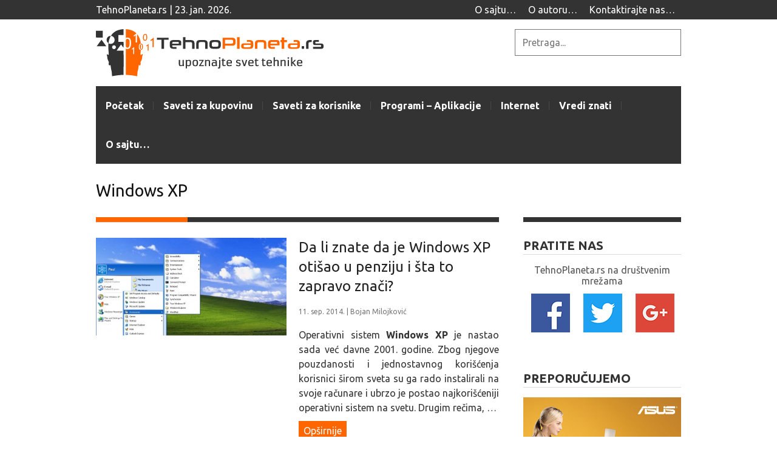

--- FILE ---
content_type: text/html; charset=UTF-8
request_url: https://www.tehnoplaneta.rs/tag/windows-xp/
body_size: 54051
content:
<!DOCTYPE html>
<!--[if IE 6]>
<html id="ie6" lang="en-US">
<![endif]-->
<!--[if IE 7]>
<html id="ie7" lang="en-US">
<![endif]-->
<!--[if IE 8]>
<html id="ie8" lang="en-US">
<![endif]-->
<!--[if !(IE 6) | !(IE 7) | !(IE 8)  ]><!-->
<html lang="en-US">
<!--<![endif]-->
<head>
<!-- Basic Page Needs
  ================================================== -->
<meta http-equiv="Content-Type" content="text/html; charset=UTF-8" />
<link rel="shortcut icon" href="https://www.tehnoplaneta.rs/wp-content/uploads/2014/09/tehnoplaneta.rs_official_logo_head.png"/>

    <!-- Embed Google Web Fonts Via API -->
    <script type="text/javascript">
          WebFontConfig = {
            google: { families: [
                    "Ubuntu::cyrillic,latin",
                    "Ubuntu::cyrillic,latin",
                    "Ubuntu::cyrillic,latin",
                    "Ubuntu::cyrillic,latin",
                    "Ubuntu::cyrillic,latin"] }
          };
          (function() {
            var wf = document.createElement('script');
            wf.src = ('https:' == document.location.protocol ? 'https' : 'http') +
                '://ajax.googleapis.com/ajax/libs/webfont/1/webfont.js';
            wf.type = 'text/javascript';
            wf.async = 'true';
            var s = document.getElementsByTagName('script')[0];
            s.parentNode.insertBefore(wf, s);
          })();
    </script>

<!--Site Layout -->
<title>Windows XP</title>
<style type="text/css">
@font-face {
	font-family: 'socialfans';
	src: url('https://www.tehnoplaneta.rs/wp-content/plugins/socialfans-counter/assets/font/socialfans.eot?v=4.4.1');
	src: url('https://www.tehnoplaneta.rs/wp-content/plugins/socialfans-counter/assets/font/socialfans.eot?v=4.4.1#iefix') format('embedded-opentype'),
	url('https://www.tehnoplaneta.rs/wp-content/plugins/socialfans-counter/assets/font/socialfans.woff?v=4.4.1') format('woff'),
	url('https://www.tehnoplaneta.rs/wp-content/plugins/socialfans-counter/assets/font/socialfans.ttf?v=4.4.1') format('truetype'),
	url('https://www.tehnoplaneta.rs/wp-content/plugins/socialfans-counter/assets/font/socialfans.svg?v=4.4.1') format('svg');
	font-weight: normal;
	font-style: normal;
}
</style>
<style type="text/css">
@font-face {
	font-family: 'fontawesome';
	src: url('https://www.tehnoplaneta.rs/wp-content/plugins/socialfans-counter/assets/font/fontawesome.eot?v=4.4.1');
	src: url('https://www.tehnoplaneta.rs/wp-content/plugins/socialfans-counter/assets/font/fontawesome.eot?v=4.4.1#iefix') format('embedded-opentype'),
	url('https://www.tehnoplaneta.rs/wp-content/plugins/socialfans-counter/assets/font/fontawesome.woff?v=4.4.1') format('woff'),
	url('https://www.tehnoplaneta.rs/wp-content/plugins/socialfans-counter/assets/font/fontawesome.woff2?v=4.4.1') format('woff2'),
	url('https://www.tehnoplaneta.rs/wp-content/plugins/socialfans-counter/assets/font/fontawesome.ttf?v=4.4.1') format('truetype'),
	url('https://www.tehnoplaneta.rs/wp-content/plugins/socialfans-counter/assets/font/fontawesome.svg?v=4.4.1') format('svg');
	font-weight: normal;
	font-style: normal;
}
</style>

<!-- This site is optimized with the Yoast SEO plugin v12.4 - https://yoast.com/wordpress/plugins/seo/ -->
<meta name="robots" content="max-snippet:-1, max-image-preview:large, max-video-preview:-1"/>
<link rel="canonical" href="https://www.tehnoplaneta.rs/tag/windows-xp/" />
<meta property="og:locale" content="en_US" />
<meta property="og:type" content="object" />
<meta property="og:title" content="Windows XP" />
<meta property="og:url" content="https://www.tehnoplaneta.rs/tag/windows-xp/" />
<meta property="og:site_name" content="TehnoPlaneta.rs" />
<meta property="og:image" content="https://www.tehnoplaneta.rs/wp-content/uploads/2014/10/facebook.png" />
<meta property="og:image:secure_url" content="https://www.tehnoplaneta.rs/wp-content/uploads/2014/10/facebook.png" />
<meta property="og:image:width" content="470" />
<meta property="og:image:height" content="246" />
<meta name="twitter:card" content="summary_large_image" />
<meta name="twitter:title" content="Windows XP" />
<meta name="twitter:site" content="@tehnoplaneta_rs" />
<meta name="twitter:image" content="https://www.tehnoplaneta.rs/wp-content/uploads/2014/10/facebook.png" />
<script type='application/ld+json' class='yoast-schema-graph yoast-schema-graph--main'>{"@context":"https://schema.org","@graph":[{"@type":"Organization","@id":"https://www.tehnoplaneta.rs/#organization","name":"TehnoPlaneta.rs","url":"https://www.tehnoplaneta.rs/","sameAs":["https://www.facebook.com/TehnoPlaneta.rs","https://www.youtube.com/c/TehnoplanetaRs","https://twitter.com/tehnoplaneta_rs"],"logo":{"@type":"ImageObject","@id":"https://www.tehnoplaneta.rs/#logo","url":"https://www.tehnoplaneta.rs/wp-content/uploads/2014/10/facebook.png","width":470,"height":246,"caption":"TehnoPlaneta.rs"},"image":{"@id":"https://www.tehnoplaneta.rs/#logo"}},{"@type":"WebSite","@id":"https://www.tehnoplaneta.rs/#website","url":"https://www.tehnoplaneta.rs/","name":"TehnoPlaneta.rs","publisher":{"@id":"https://www.tehnoplaneta.rs/#organization"},"potentialAction":{"@type":"SearchAction","target":"https://www.tehnoplaneta.rs/?s={search_term_string}","query-input":"required name=search_term_string"}},{"@type":"CollectionPage","@id":"https://www.tehnoplaneta.rs/tag/windows-xp/#webpage","url":"https://www.tehnoplaneta.rs/tag/windows-xp/","inLanguage":"en-US","name":"Windows XP","isPartOf":{"@id":"https://www.tehnoplaneta.rs/#website"}}]}</script>
<!-- / Yoast SEO plugin. -->

<link rel='dns-prefetch' href='//s0.wp.com' />
<link rel='dns-prefetch' href='//fonts.googleapis.com' />
<link rel='dns-prefetch' href='//s.w.org' />
<link rel="alternate" type="application/rss+xml" title="TehnoPlaneta.rs &raquo; Feed" href="https://www.tehnoplaneta.rs/feed/" />
<link rel="alternate" type="application/rss+xml" title="TehnoPlaneta.rs &raquo; Comments Feed" href="https://www.tehnoplaneta.rs/comments/feed/" />
<link rel="alternate" type="application/rss+xml" title="TehnoPlaneta.rs &raquo; Windows XP Tag Feed" href="https://www.tehnoplaneta.rs/tag/windows-xp/feed/" />
		<script type="text/javascript">
			window._wpemojiSettings = {"baseUrl":"https:\/\/s.w.org\/images\/core\/emoji\/11\/72x72\/","ext":".png","svgUrl":"https:\/\/s.w.org\/images\/core\/emoji\/11\/svg\/","svgExt":".svg","source":{"concatemoji":"https:\/\/www.tehnoplaneta.rs\/wp-includes\/js\/wp-emoji-release.min.js?ver=4.9.26"}};
			!function(e,a,t){var n,r,o,i=a.createElement("canvas"),p=i.getContext&&i.getContext("2d");function s(e,t){var a=String.fromCharCode;p.clearRect(0,0,i.width,i.height),p.fillText(a.apply(this,e),0,0);e=i.toDataURL();return p.clearRect(0,0,i.width,i.height),p.fillText(a.apply(this,t),0,0),e===i.toDataURL()}function c(e){var t=a.createElement("script");t.src=e,t.defer=t.type="text/javascript",a.getElementsByTagName("head")[0].appendChild(t)}for(o=Array("flag","emoji"),t.supports={everything:!0,everythingExceptFlag:!0},r=0;r<o.length;r++)t.supports[o[r]]=function(e){if(!p||!p.fillText)return!1;switch(p.textBaseline="top",p.font="600 32px Arial",e){case"flag":return s([55356,56826,55356,56819],[55356,56826,8203,55356,56819])?!1:!s([55356,57332,56128,56423,56128,56418,56128,56421,56128,56430,56128,56423,56128,56447],[55356,57332,8203,56128,56423,8203,56128,56418,8203,56128,56421,8203,56128,56430,8203,56128,56423,8203,56128,56447]);case"emoji":return!s([55358,56760,9792,65039],[55358,56760,8203,9792,65039])}return!1}(o[r]),t.supports.everything=t.supports.everything&&t.supports[o[r]],"flag"!==o[r]&&(t.supports.everythingExceptFlag=t.supports.everythingExceptFlag&&t.supports[o[r]]);t.supports.everythingExceptFlag=t.supports.everythingExceptFlag&&!t.supports.flag,t.DOMReady=!1,t.readyCallback=function(){t.DOMReady=!0},t.supports.everything||(n=function(){t.readyCallback()},a.addEventListener?(a.addEventListener("DOMContentLoaded",n,!1),e.addEventListener("load",n,!1)):(e.attachEvent("onload",n),a.attachEvent("onreadystatechange",function(){"complete"===a.readyState&&t.readyCallback()})),(n=t.source||{}).concatemoji?c(n.concatemoji):n.wpemoji&&n.twemoji&&(c(n.twemoji),c(n.wpemoji)))}(window,document,window._wpemojiSettings);
		</script>
		<style type="text/css">
img.wp-smiley,
img.emoji {
	display: inline !important;
	border: none !important;
	box-shadow: none !important;
	height: 1em !important;
	width: 1em !important;
	margin: 0 .07em !important;
	vertical-align: -0.1em !important;
	background: none !important;
	padding: 0 !important;
}
</style>
<link rel='stylesheet' id='validate-engine-css-css'  href='https://www.tehnoplaneta.rs/wp-content/plugins/wysija-newsletters/css/validationEngine.jquery.css?ver=2.14' type='text/css' media='all' />
<link rel='stylesheet' id='social-widget-css'  href='https://www.tehnoplaneta.rs/wp-content/plugins/social-media-widget/social_widget.css?ver=4.9.26' type='text/css' media='all' />
<link rel='stylesheet' id='socialfans-widget-style-css'  href='https://www.tehnoplaneta.rs/wp-content/plugins/socialfans-counter/assets/css/socialfans-style.css?ver=4.4.1' type='text/css' media='all' />
<link rel='stylesheet' id='fontawesome-widget-style-css'  href='https://www.tehnoplaneta.rs/wp-content/plugins/socialfans-counter/assets/css/font-awesome.min.css?ver=4.4.1' type='text/css' media='all' />
<link rel='stylesheet' id='googlefonts-css'  href='https://fonts.googleapis.com/css?family=Ubuntu:400,400italic,700,700italic&subset=latin,cyrillic,latin-ext,cyrillic-ext' type='text/css' media='all' />
<!--[if IE 7]>
<link rel='stylesheet' id='ie7-css'  href='https://www.tehnoplaneta.rs/wp-content/themes/extranews-new/css/ie7.css?ver=ie7' type='text/css' media='all' />
<![endif]-->
<!--[if IE 8]>
<link rel='stylesheet' id='ie8-css'  href='https://www.tehnoplaneta.rs/wp-content/themes/extranews-new/css/ie8.css?ver=ie8' type='text/css' media='all' />
<![endif]-->
<link rel='stylesheet' id='style-css'  href='https://www.tehnoplaneta.rs/wp-content/themes/extranews-new/style.css?ver=1.5.9' type='text/css' media='all' />
<style id='style-inline-css' type='text/css'>


/***************Top Margin *******************/
.logo h1 { padding-bottom:35px;
}

.logo h1 { padding-top:35px;
}

/*******************BG Image*******************/
body {

background-repeat:repeat;
background-position:center top;
}
/*******************BG Color*******************/
body {
background-color:#ffffff;
}

/*******************Layout Mode*******************/



/****************Button Colors***********************/

.button:hover, a.button:hover, span.more-link a:hover, .cancel-reply p a:hover {

background:#FF6600!important;
color:#fff;
}

.button, a.button, span.more-link a.more-link, #footer .button, #footer a.button, #footer span.more-link a.more-link, .cancel-reply p a {

background:#FF6600;
color:#fff;
}
.summary, .rating.stars, .rating.points, .rating.percent, .scorebar,
.categories a:hover, .tagcloud a, .single .categories a, .single .sidebar .categories a:hover,
.tabswrap ul.tabs li a.active, .tabswrap ul.tabs li a:hover, #footer .tabswrap ul.tabs li a:hover, #footer .tabswrap ul.tabs li a.active, .sf-menu li a:hover, .sf-menu li.sfHover a,
.pagination a.button.share:hover, #commentsubmit #submit, #cancel-comment-reply-link  {
background:#FF6600;
color:#fff !important;
}

blockquote, .tabswrap .tabpost a:hover, .articleinner h2 a:hover, span.date a:hover {
color:#FF6600 !important;
}

h3.pagetitle, h1.pagetitle, .pagetitlewrap span.description {
border-color:#FF6600;
}

/****************Link Colors***********************/
p a, a {
color:#FF6600;
}

h1 a:hover, h2 a:hover, h3 a:hover, h4 a:hover, h5 a:hover, p a:hover,
#footer h1 a:hover, #footer h2 a:hover, #footer h3 a:hover, #footer h3 a:hover, #footer h4 a:hover, #footer h5 a:hover, a:hover, #footer a:hover, .blogpost h2 a:hover, .blogpost .smalldetails a:hover {
color:#FF6600;
}

/****************Selection Colors***********************/
::-moz-selection {
background:#FF6600; color:#fff;
}

::selection {
background:#FF6600; color:#fff;
}

::selection {
background:#FF6600; color:#fff;
}

.recent-project:hover {
border-color:#FF6600 !important;
}
/***************Typographic User Values *********************************/

h1, h2, h1 a, h2 a, .blogpost h2 a, h3, .ag_projects_widget h3, h3 a, .aj_projects_widget h3 a, .ajax-select ul.sf-menu a, .pagination .button, .nivo-caption h3.title {
font-family:"Ubuntu", arial, sans-serif;font-weight:normal;text-transform:none;
}

h5, h5 a, .widget h3, .widget h2, .widget h4, .reviewbox h4, .reviewbox .score span, .ajax-select a#news_select, .authorposts h4, .widget h4.widget-title {
font-family:"Ubuntu", arial, sans-serif;font-weight: bold;text-transform:uppercase !important;
}

h4, h4 a, .footer .note h4, .footer h4.subheadline, .newspost h4, .paginationbutton .button, .articleinner h2.indextitle, .widget .articleinner h2.indextitle, .articleinner h2.indextitle a, .widget artileinner h2.indextitle a {
font-family:"Ubuntu", arial, sans-serif;;font-weight:normal;text-transform:none !important;
}

.sf-menu a, .ajax-select ul.sf-menu li li a  {
font-family:"Ubuntu", arial, sans-serif;font-weight:normal;text-transform:none;
font-size:13px;
}

body, input, p, ul, ol, .button, .ui-tabs-vertical .ui-tabs-nav li a span.text,
.footer p, .footer ul, .footer ol, .footer.button, .credits p,
.credits ul, .credits ol, .credits.button, .footer textarea, .footer input, .testimonial p,
.contactsubmit label, .contactsubmit input[type=text], .contactsubmit textarea, h2 span.date, .articleinner h1,
.articleinner h2, .articleinner h3, .articleinner h4, .articleinner h5, .articleinner h6, .nivo-caption h1,
.nivo-caption h2, .nivo-caption h3, .nivo-caption h4, .nivo-caption h5, .nivo-caption h6, .nivo-caption h1 a,
.nivo-caption h2 a, .nivo-caption h3 a, .nivo-caption h4 a, .nivo-caption h5 a, .nivo-caption h6 a,
#cancel-comment-reply-link {
font-family:"Ubuntu", arial, sans-serif;font-weight:normal;text-transform:none;
}


</style>
<link rel='stylesheet' id='fancybox-css'  href='https://www.tehnoplaneta.rs/wp-content/plugins/easy-fancybox/css/jquery.fancybox.min.css?ver=1.3.24' type='text/css' media='screen' />
<style id='fancybox-inline-css' type='text/css'>
#fancybox-content{border-color:#fff;}
</style>
<link rel='stylesheet' id='jetpack_css-css'  href='https://www.tehnoplaneta.rs/wp-content/plugins/jetpack/css/jetpack.css?ver=7.1.5' type='text/css' media='all' />
<script type='text/javascript' src='https://www.tehnoplaneta.rs/wp-includes/js/jquery/jquery.js?ver=1.12.4'></script>
<script type='text/javascript' src='https://www.tehnoplaneta.rs/wp-includes/js/jquery/jquery-migrate.min.js?ver=1.4.1'></script>
<script type='text/javascript' src='https://www.tehnoplaneta.rs/wp-content/themes/extranews-new/js/modernizr.custom.js?ver=2.5.3'></script>
<link rel='https://api.w.org/' href='https://www.tehnoplaneta.rs/wp-json/' />
<link rel="EditURI" type="application/rsd+xml" title="RSD" href="https://www.tehnoplaneta.rs/xmlrpc.php?rsd" />
<link rel="wlwmanifest" type="application/wlwmanifest+xml" href="https://www.tehnoplaneta.rs/wp-includes/wlwmanifest.xml" /> 
<meta name="generator" content="WordPress 4.9.26" />
<style type='text/css' media='screen'>
	body{ font-family:"Ubuntu", arial, sans-serif;}
	h1{ font-family:"Ubuntu", arial, sans-serif;}
	h2{ font-family:"Ubuntu", arial, sans-serif;}
	h3{ font-family:"Ubuntu", arial, sans-serif;}
	h4{ font-family:"Ubuntu", arial, sans-serif;}
	h5{ font-family:"Ubuntu", arial, sans-serif;}
	h6{ font-family:"Ubuntu", arial, sans-serif;}
	blockquote{ font-family:"Ubuntu", arial, sans-serif;}
	p{ font-family:"Ubuntu", arial, sans-serif;}
	li{ font-family:"Ubuntu", arial, sans-serif;}
</style>
<!-- fonts delivered by Wordpress Google Fonts, a plugin by Adrian3.com --><style type='text/css'>img#wpstats{display:none}</style>
<style type="text/css">
.topbar {
    background: #333333 none repeat scroll 0 0;
    position: relative;
    top: 0px;
    width: 100%;
    z-index: 999;
}

.topbar .alignleft {
    float: left;
    margin: 0px;
}

.topbar .alignright {
    margin-top: auto;
}

.topbar .alignright .mobilenavcontainer {
    margin-top: -32px;
}

.topbar #jump_top, .topbar #mobilenav_top:target #back_top a, .topbar #mobilenav_top #back_top.display a {
    background: #333333 url("https://www.tehnoplaneta.rs/wp-content/themes/extranews-new/images/downarrow.png") no-repeat scroll center center;
    color: #ffffff;
    float: right;
    height: 16px;
    margin: 0;
    padding: 8px;
    text-align: left;
    text-indent: -999999px;
    width: 16px;
    z-index: 1;
}

.topbar #jump_top:hover {
    background: #333333 url("https://www.tehnoplaneta.rs/wp-content/themes/extranews-new/images/downarrow.png") no-repeat scroll center center;
}

.topbar #mobilenav_top:target #back_top a, .topbar #mobilenav_top #back_top.display a {
    background: #333333 url("https://www.tehnoplaneta.rs/wp-content/themes/extranews-new/images/uparrow.png") no-repeat scroll center center;
    position: absolute;
    top: -32px;
}

.topbar #mobilenav_top a {
    background: #333 url("https://www.tehnoplaneta.rs/wp-content/themes/extranews-new/images/rightarrow-dark.png") no-repeat scroll right center;
    color: #ffffff;
    font-size: 16px;
    padding-left: 8px;
}

.topbar #mobilenav_top a:hover {
    background: #333 url("https://www.tehnoplaneta.rs/wp-content/themes/extranews-new/images/rightarrow-dark.png") no-repeat scroll right center;
}

.topbar p {
    color: #ffffff;
    font-size: 16px;
    padding: 8px 0;
    line-height: 100%;
}

.topbar .sf-menu a {
    background: rgba(0, 0, 0, 0) none repeat scroll 0 0;
    color: #ffffff !important;
    font-size: 16px;
    font-weight: normal;
    line-height: 100%;
    padding: 8px 10px;
    text-align: center;
}

.topbar .sf-menu li li a, .topbar .sf-menu li li a:visited, .topbar .sf-menu li.sfHover li a, .topbar .sf-menu li a:hover, .topbar .sf-menu li.sfHover a {
    background-color: #ff6600;
    color: #ffffff !important;
    font-size: 16px;
    line-height: 100%;
}

.logo h1 {
    padding: 0px;
    font-size: 0px;
    line-height: 0px;
    margin: 0;
}

.logo {
    float: left;
    height: auto;
    max-width: 375px;
    width: inherit;
    margin-top: 16px;
    margin-bottom: 16px;
}

.logowidget {
    margin: 16px 0px 16px 0px;
    text-align: center;
}


.logowidget .widget {
    margin-bottom: 0;
    width: 100%;
}

input#s {
    border-color: #777777;
    border-radius: 0;
    border-style: solid;
    border-width: 1px;
    box-sizing: border-box;
    color: #777777;
    font-size: 16px;
    line-height: 100%;
    margin-top: 0px;
    max-width: 100%;
    padding: 12px;
    width: 100%;
}

.nav .search {
    display: none;
    float: right;
    margin-right: 10px;
    margin-top: 10px;
    min-height: 1px;
    width: 200px;
}

.sf-menu li a {
    padding: 24px 16px;
}

.sf-menu a, .ajax-select ul.sf-menu li li a {
    font-family: "Ubuntu","Armata",arial,sans-serif;
    color: #ffffff;
    font-size: 16px;
    line-height: 100%;
    font-weight: bold;
    text-transform: none;
}

.featured h2, .featured h2 a {
    bottom: 9px;
    color: #ffffff;
    font-size: 20px;
    font-weight: bold;
    left: 14px;
    line-height: 125%;
    margin-bottom: 0px;
    position: absolute;
    right: 14px;
    text-decoration: none;
    text-shadow: 0 1px 0 black;
    width: auto;
    z-index: 9;
}

.featured span.date {
    color: #ffffff;
    font-size: 14px;
    margin-top: 0;
    line-height: 150%;
}

.featured .bubblewrap {
    bottom: auto;
    top: 14px;
    position: absolute;
    right: 14px;
    z-index: 11;
}

.featured .bubble::after {
    -moz-border-bottom-colors: none;
    -moz-border-left-colors: none;
    -moz-border-right-colors: none;
    -moz-border-top-colors: none;
    border-color: #ff6600 #ff6600 transparent;
    border-image: none;
    border-style: solid;
    border-width: 0 7px 7px 0;
    bottom: -7px;
    content: "";
    position: absolute;
    right: 0;
    width: 100%;
    z-index: 100;
}

.featured .bubble {
    background: #ff6600 none repeat scroll 0 0;
    color: #fff;
    cursor: pointer;
}

.featured .bubble {
    bottom: 100%;
    cursor: pointer;
    float: none;
    font-size: 14px;
    left: auto;
    line-height: 100%;
    margin-top: 0;
    opacity: 1;
    padding-bottom: 2px;
    padding-left: 7px;
    padding-right: 7px;
    padding-top: 2px;
    position: relative;
    text-align: center;
    text-decoration: none;
    text-shadow: none;
    transition: none 0s ease 0s ;
    visibility: visible;
    width: auto;
    z-index: 1;
}

.featured .bubble:hover, .bubble:hover a {
    background: #ff6600 none repeat scroll 0 0;
    color: #fff;
}

h2 {
    color: #333333;
    font-size: 24px;
    line-height: 32px;
    margin-bottom: 16px;
    margin-top: 24px;
    padding: 0;
    text-align: left !important;
    transition: all 0.3s ease 0s;
}

p, ul {
    color: #333333;
    font-size: 16px;
    line-height: 24px;
    margin-bottom: 16px;
    margin-top: 16px;
}

#news_select {
    background-color: #333;
    color: #fff;
    display: block;
    font-size: 20px;
    font-weight: bold;
    line-height: 14px;
    padding: 12px 30px 18px 12px;
    text-transform: uppercase;
}

.ajax-select ul.sf-menu li li a {
    font-size: 16px !important;
    font-weight: normal;
}

.articleinner h2, .widget .articleinner h2, .articleinner h2 a, .widget artileinner h2 a {
    font-size: 24px !important;
    line-height: 32px !important;
    margin-bottom: 16px !important;
    text-transform: none;
    color: #333;
}

span.date, span.date a {
    color: #777;
}
span.date {
    color: #777;
    display: block;
    font-size: 12px;
    font-weight: normal;
    line-height: 20px;
    margin-bottom: 0;
    opacity: 1;
    position: relative;
}

.button, a.button, a.more-link, #submit {
    background-color: #ff6600;
    border: medium none;
    color: #fff;
    cursor: pointer;
    display: inline-block;
    font-size: 16px;
    font-style: normal;
    font-weight: normal;
    letter-spacing: normal;
    line-height: 24px;
    padding: 4px 8px;
    position: relative;
    text-decoration: none;
    transition: all 0.3s ease 0s;
}

.paginationbutton a.button {
    background: #ff6600 none repeat scroll 0 0;
    color: #ffffff;
    display: block;
    font-size: 16px;
    font-weight: bold;
    line-height: 24px;
    padding: 8px 0;
    text-align: center;
}

.widget-title {
    border-bottom: 1px solid #dcdcdc;
    font-size: 20px !important;
    line-height: 28px !important;
    margin-bottom: 16px !important;
    padding-bottom: 0px !important;
}

.socialmedia-text {
    font-size: 16px;
}

.socialmedia-buttons img {
    margin: 12px;
    vertical-align: middle;
}

.widget_wysija {
    background: #ff6600 none repeat scroll 0 0;
    color: #fff;
    font-size: 16px;
    line-height: 24px;
    padding-left: 6px;
    padding-right: 6px;
    padding-top: 6px;
    padding-bottom: 6px
}

.textwidget input[type="email"], .textwidget input[type="text"], .textwidget textarea {
    border-color: #333;
    box-sizing: border-box;
    max-width: 100%;
    text-align: center;
    width: 500px;
    padding-top: 12px;
    padding-bottom: 12px;
    padding-left: 8px;
    padding-right: 8px;
    margin: 0px;
}

.widget_wysija_cont .wysija-submit {
    background: #333 none repeat scroll 0 0;
    border: 1px solid #fff;
    color: #fff;
    display: block;
    font-size: 16px;
    font-weight: normal;
    line-height: 24px;
    padding: 4px 8px;
    margin-left: auto;
    margin-right: auto;
    cursor: pointer;
}

.blogpost .categories {
    float: left;
    margin-top: 4px;
    margin-bottom: 0px;
    margin-left: 0px;
    margin-right: 0px;
    padding-top: 0px;
    padding-bottom: 0px;
    padding-left: 0px;
    padding-right: 0px;
}

.single .categories a {
    background: #ff6600 none repeat scroll 0 0;
    color: #333333;
    display: inline-flex;
    font-size: 14px;
    line-height: 14px;
    margin: 4px 4px 0px 0px;
    padding: 8px;
}

.single .categories a:hover {
    background: #ff6600 none repeat scroll 0 0;
    color: #ffffff;
    display: inline-flex;
    font-size: 14px;
    line-height: 14px;
    margin: 4px 4px 0px 0px;
    padding: 8px;
}

.bubble::after {
    -moz-border-bottom-colors: none;
    -moz-border-left-colors: none;
    -moz-border-right-colors: none;
    -moz-border-top-colors: none;
    border-color: #333 #333 transparent;
    border-image: none;
    border-style: solid;
    border-width: 0 7px 7px 0;
    bottom: -7px;
    content: "";
    position: absolute;
    right: 0;
    width: 100%;
    z-index: 100;
}
.blogpost .bubble.comments {
    bottom: auto;
    display: block;
    float: right;
    margin-top: 8px;
    top: 0;
}
.bubble {
    background: #333 none repeat scroll 0 0;
    color: #fff;
    cursor: pointer;
    font-size: 14px;
    line-height: 14px;
    padding: 8px;
}

.bubble:hover, .bubble:hover a {
    background: #333333 none repeat scroll 0 0;
    color: #ffffff;
}

h1.blogtitle {
    font-size: 32px;
    line-height: 40px;
    margin-bottom: 16px;
    margin-top: 16px;
}

.name a, .name {
    color: #333;
    font-size: 16px;
    font-weight: normal;
}

.wp-caption p.wp-caption-text, .gallery-caption {
    font-size: 12px;
    line-height: 18px;
    margin: 0;
    padding: 0;
}

div.sharedaddy h3.sd-title {
    display: inline-block;
    font-size: 20px;
    font-weight: bold;
    line-height: 28px;
    margin: 0 0 1em;
}

.tagcloud h5 {
    display: block;
    float: left;
    font-size: 16px;
    line-height: 16px;
    margin: 4px 4px 0 0;
    padding: 7px 4px 7px 0;
}

.blogpost .tagcloud {
    margin: 16px 0;
}

.tagcloud a {
    display: block;
    float: left;
    font-size: 14px !important;
    line-height: 14px !important;
    list-style-type: none;
    margin: 4px 4px 0 0;
    padding: 8px;
}

.tagcloud a:hover {
    background: #ff6600 none repeat scroll 0 0;
    color: white;
}

.post_neighbors_container h5 {
    font-size: 16px;
    line-height: 20px;
    margin-bottom: 8px;
}

.post_neighbors_container h3 {
    color: #333;
    font-size: 16px;
    line-height: 20px;
    margin-bottom: 0;
    margin-top: 0;
}

.relatedposts h2, .relatedposts h2 a {
    bottom: 10px;
    color: #fff;
    font-size: 16px;
    font-weight: bold;
    left: 14px;
    line-height: 20px;
    margin-bottom: 0;
    position: absolute;
    text-decoration: none;
    text-shadow: 0 1px 0 black;
    width: auto;
    z-index: 9;
}

.relatedposts span.date, .relatedposts span.date a {
    color: #fff;
    margin-top: 0;
}

#commentsubmit #submit {
    border: inherit;
    color: #fff;
    font-family: inherit;
    font-size: 16px;
    font-style: inherit;
    font-weight: normal;
    margin: 0;
    padding: 4px 8px;
    width: inherit;
}

#commentsubmit #submit:hover {
    background: #ff6600 none repeat scroll 0 0 !important;
}

.widget_nav_menu a, .widget_recent_entries a {
    background: rgba(0, 0, 0, 0) url("https://www.tehnoplaneta.rs/wp-content/themes/extranews-new/images/rightarrow.png") no-repeat scroll 95% 50%;
    border-bottom: 1px dotted #dcdcdc;
    color: #333;
    display: block;
    font-size: 16px;
    height: auto;
    line-height: 16px;
    overflow: hidden;
    padding: 8px 0 8px 5%;
    position: relative;
    text-align: left;
    z-index: 1000;
}

.widget_nav_menu a:hover, .widget_recent_entries a:hover {
    background: #f2f2f2 url("https://www.tehnoplaneta.rs/wp-content/themes/extranews-new/images/rightarrow.png") no-repeat scroll 95% 50%;
    color: #333;
}

.top .scroll p {
    font-size: 12px;
    margin-top: auto;
    text-align: center;
}

#news_list .tooltip {
    color: #333;
    font-size: 14px;
    opacity: 0;
    padding: 3px 10px;
    position: absolute;
    right: -150px;
    top: 6px;
}

.top a {
    background-image: url("https://www.tehnoplaneta.rs/wp-content/themes/extranews-new/images/backtotop-orange.png");
    background-position: 0 0;
    display: block;
    height: 55px;
    text-decoration: none;
    text-indent: -1e+7px;
    width: 55px;
}

.top .scroll p {
    color: #333;
    font-size: 12px;
    margin-top: auto;
    text-align: center;
}

.divider span {
    background: #333333 none repeat scroll 0 0;
    color: #fff;
    font-size: 16px;
    height: 16px;
    letter-spacing: 1px;
    margin-bottom: 0;
    padding: 5px 10px;
    text-transform: uppercase;
}

.divider {
    border-bottom: 1px solid #dcdcdc;
    border-color: #dcdcdc;
    height: 8px;
    margin: 16px 0 50px;
    text-align: center;
}

#footer {
    background: #333 none repeat scroll 0 0;
    color: #dcdcdc;
    margin-bottom: 0;
    overflow-x: hidden;
    padding-top: 50px;
    position: relative;
}

a.more-link:hover {
    background-color: #ff6600;
    border: medium none;
    color: #ffffff !important;
    cursor: pointer;
    display: inline-block;
    font-size: 16px;
    font-style: normal;
    font-weight: normal;
    letter-spacing: normal;
    line-height: 24px;
    padding: 4px 8px;
    position: relative;
    text-decoration: none;
    transition: all 0.3s ease 0s;
}
</style>
<!-- Mobile Specific Metas
  ================================================== -->
<meta name="viewport" content="width=device-width, initial-scale=1, maximum-scale=1"/>

</head>
<body class="archive tag tag-windows-xp tag-73 chrome">

<noscript>
  <div class="alert">
    <p>Please enable javascript to view this site.</p>
  </div>
</noscript>

<!-- Preload Images
	================================================== -->
<div id="preloaded-images">
  <!-- Icons -->
  <img src="https://www.tehnoplaneta.rs/wp-content/themes/extranews-new/images/icons/social/e_light.png" width="1" height="1" alt="Image" />
  <img src="https://www.tehnoplaneta.rs/wp-content/themes/extranews-new/images/icons/social/fb_light.png" width="1" height="1" alt="Image" />
  <img src="https://www.tehnoplaneta.rs/wp-content/themes/extranews-new/images/icons/social/g_light.png" width="1" height="1" alt="Image" />
  <img src="https://www.tehnoplaneta.rs/wp-content/themes/extranews-new/images/icons/social/p_light.png" width="1" height="1" alt="Image" />
  <img src="https://www.tehnoplaneta.rs/wp-content/themes/extranews-new/images/icons/social/tw_light.png" width="1" height="1" alt="Image" />
  <!-- Slider Elements -->
  <img src="https://www.tehnoplaneta.rs/wp-content/themes/extranews-new/images/linebg-fade.png" width="1" height="1" alt="Image" />
  <img src="https://www.tehnoplaneta.rs/wp-content/themes/extranews-new/images/75black.png" width="1" height="1" alt="Image" />
  <!--Loading Images -->
  <img src="https://www.tehnoplaneta.rs/wp-content/themes/extranews-new/images/loading.gif" width="1" height="1" alt="Image" />
  <img src="https://www.tehnoplaneta.rs/wp-content/themes/extranews-new/images/small-loading.gif" width="1" height="1" alt="Image" />
  <!-- Arrows -->
  <img src="https://www.tehnoplaneta.rs/wp-content/themes/extranews-new/images/stars-over.png" width="1" height="1" alt="Image" />
</div>

<!-- Top Bar
	================================================== -->
       <div class="topbar">
      <div class="container clearfix">
	      <p class="alignleft">
		      TehnoPlaneta.rs |
		      23. jan. 2026.	      </p>
          <div class="alignright">

                        <ul id="menu-pomocni-meni" class="sf-menu"><li id="menu-item-178" class="menu-item menu-item-type-post_type menu-item-object-page menu-item-178"><a href="https://www.tehnoplaneta.rs/o-sajtu/">O sajtu&#8230;</a></li>
<li id="menu-item-183" class="menu-item menu-item-type-post_type menu-item-object-page menu-item-183"><a href="https://www.tehnoplaneta.rs/o-autoru/">O autoru&#8230;</a></li>
<li id="menu-item-184" class="menu-item menu-item-type-post_type menu-item-object-page menu-item-184"><a href="https://www.tehnoplaneta.rs/kontaktirajte-nas/">Kontaktirajte nas&#8230;</a></li>
</ul>            
            <div id="top"></div>

            <div class="mobilenavcontainer">
                            <a id="jump_top" href="#mobilenav_top" class="scroll">Meni:</a><div class="clear"></div>
              <div class="mobilenavigation">
                                        <ul id="mobilenav_top"><li id="back_top"><a href="#top" class="menutop">Hide Navigation</a></li><li class="menu-item menu-item-type-post_type menu-item-object-page menu-item-178"><a href="https://www.tehnoplaneta.rs/o-sajtu/">O sajtu&#8230;</a></li>
<li class="menu-item menu-item-type-post_type menu-item-object-page menu-item-183"><a href="https://www.tehnoplaneta.rs/o-autoru/">O autoru&#8230;</a></li>
<li class="menu-item menu-item-type-post_type menu-item-object-page menu-item-184"><a href="https://www.tehnoplaneta.rs/kontaktirajte-nas/">Kontaktirajte nas&#8230;</a></li>
</ul>                                </div>
              <div class="clear"></div>
            </div>
			<div class="clear"></div>
          </div>
        <div class="clear"></div>
      </div>
    </div>

<!-- Site Container
  ================================================== -->
<div class="sitecontainer container">
<div class="container clearfix navcontainer">
    <div class="logo">
        <h1> <a href="https://www.tehnoplaneta.rs">
                        <img src="https://www.tehnoplaneta.rs/logo.svg" alt="TehnoPlaneta.rs" />
                        </a>
        </h1>
    </div>
    <div class="mobileclear"></div>
    <div class="headerwidget">
        <div class="logowidget">
          <div id="search-2" class="widget widget_search"><!--Searchbox-->
<form method="get" id="searchbox" action="https://www.tehnoplaneta.rs/">
    <fieldset>
        <input type="text" name="s" id="s" value="Pretraga..." onfocus="if(this.value=='Pretraga...')this.value='';" onblur="if(this.value=='')this.value='Pretraga...';"/>
    </fieldset>
</form>
<!--Searchbox--></div><div class="clear"></div>        </div>
    </div>
    <div class="clear"></div>
    	<div class="nav"><div class="clear"></div>
        <!--Start Navigation-->
                          <ul id="menu-glavni-meni" class="sf-menu"><li id="menu-item-17" class="menu-item menu-item-type-post_type menu-item-object-page menu-item-home menu-item-17"><a href="https://www.tehnoplaneta.rs/">Početak</a></li>
<li id="menu-item-411" class="menu-item menu-item-type-taxonomy menu-item-object-category menu-item-411"><a href="https://www.tehnoplaneta.rs/category/saveti-za-kupovinu/">Saveti za kupovinu</a></li>
<li id="menu-item-27" class="menu-item menu-item-type-taxonomy menu-item-object-category menu-item-27"><a href="https://www.tehnoplaneta.rs/category/saveti-za-korisnike/">Saveti za korisnike</a></li>
<li id="menu-item-38" class="menu-item menu-item-type-taxonomy menu-item-object-category menu-item-38"><a href="https://www.tehnoplaneta.rs/category/programi-aplikacije/">Programi &#8211; Aplikacije</a></li>
<li id="menu-item-36" class="menu-item menu-item-type-taxonomy menu-item-object-category menu-item-36"><a href="https://www.tehnoplaneta.rs/category/internet/">Internet</a></li>
<li id="menu-item-37" class="menu-item menu-item-type-taxonomy menu-item-object-category menu-item-37"><a href="https://www.tehnoplaneta.rs/category/vredi-znati/">Vredi znati</a></li>
<li id="menu-item-197" class="menu-item menu-item-type-post_type menu-item-object-page menu-item-197"><a href="https://www.tehnoplaneta.rs/o-sajtu/">O sajtu&#8230;</a></li>
</ul>                        <div class="search"><div class="clear"></div><!--Searchbox-->
<form method="get" id="searchbox" action="https://www.tehnoplaneta.rs/">
    <fieldset>
        <input type="text" name="s" id="s" value="Pretraga..." onfocus="if(this.value=='Pretraga...')this.value='';" onblur="if(this.value=='')this.value='Pretraga...';"/>
    </fieldset>
</form>
<!--Searchbox--></div>
             <div class="clear"></div>
         </div>

       <div class="mobilenavcontainer">
               <a id="jump" href="#mobilenav" class="scroll">Meni:</a>
       <div class="clear"></div>
        <div class="mobilenavigation">
                        <ul id="mobilenav"><li id="back"><a href="#top" class="menutop">Hide Navigation</a></li><li class="menu-item menu-item-type-post_type menu-item-object-page menu-item-home menu-item-17"><a href="https://www.tehnoplaneta.rs/">Početak</a></li>
<li class="menu-item menu-item-type-taxonomy menu-item-object-category menu-item-411"><a href="https://www.tehnoplaneta.rs/category/saveti-za-kupovinu/">Saveti za kupovinu</a></li>
<li class="menu-item menu-item-type-taxonomy menu-item-object-category menu-item-27"><a href="https://www.tehnoplaneta.rs/category/saveti-za-korisnike/">Saveti za korisnike</a></li>
<li class="menu-item menu-item-type-taxonomy menu-item-object-category menu-item-38"><a href="https://www.tehnoplaneta.rs/category/programi-aplikacije/">Programi &#8211; Aplikacije</a></li>
<li class="menu-item menu-item-type-taxonomy menu-item-object-category menu-item-36"><a href="https://www.tehnoplaneta.rs/category/internet/">Internet</a></li>
<li class="menu-item menu-item-type-taxonomy menu-item-object-category menu-item-37"><a href="https://www.tehnoplaneta.rs/category/vredi-znati/">Vredi znati</a></li>
<li class="menu-item menu-item-type-post_type menu-item-object-page menu-item-197"><a href="https://www.tehnoplaneta.rs/o-sajtu/">O sajtu&#8230;</a></li>
</ul>                    </div>

        <div class="clear"></div>
      </div>

        <!--End Navigation-->
    <div class="clear"></div>
</div>
<div class="top"> <a href="#">Scroll to top</a>
    <div class="clear"></div>
    <div class="scroll">
        <p>
            Na vrh        </p>
    </div>
</div>
<!-- Start Mainbody
  ================================================== -->
<div class="mainbody ">

<div class="blogindex">

    <!-- Page Title
    ================================================== -->
    <div class="container clearfix titlecontainer">
        <div class="pagetitlewrap">
            <h1 class="pagetitle">
                Windows XP            </h1>
            <div class="mobileclear"></div>
            <span class="description">
                 
            </span>
        </div>
    </div> 

    <div class="clear"></div> 


    <!-- Page Content
    ================================================== -->
    <div class="container clearfix">
        <div class="articlecontainer nonfeatured maincontent"><div class="clear"></div><!-- for IE7 -->

                            <div id="fullcolumn">

    
    <div class="fullarticle">
        <div class="articleinner">

            <!-- Post Image
            ================================================== -->
                                <div class="thumbnailarea alignleft">
                                                    <a class="thumblink" title="Permanent Link to Da li znate da je Windows XP otišao u penziju i šta to zapravo znači?" href="https://www.tehnoplaneta.rs/da-li-znate-da-je-windows-xp-otisao-u-penziju-i-sta-to-zapravo-znaci/">
                            <img src="https://www.tehnoplaneta.rs/wp-content/uploads/2014/09/da-li-znate-da-je-windows-xp-otisao-u-penziju-i-sta-to-zapravo-znaci-1-420x215.jpg" class="scale-with-grid wp-post-image" alt="" srcset="https://www.tehnoplaneta.rs/wp-content/uploads/2014/09/da-li-znate-da-je-windows-xp-otisao-u-penziju-i-sta-to-zapravo-znaci-1-420x215.jpg 420w, https://www.tehnoplaneta.rs/wp-content/uploads/2014/09/da-li-znate-da-je-windows-xp-otisao-u-penziju-i-sta-to-zapravo-znaci-1-314x160.jpg 314w" sizes="(max-width: 420px) 100vw, 420px" />                        </a>
                    </div>
                
            
            <div class="fullcontent ">

                <h2 class="indextitle">
                    <a href="https://www.tehnoplaneta.rs/da-li-znate-da-je-windows-xp-otisao-u-penziju-i-sta-to-zapravo-znaci/" title="Permanent Link to Da li znate da je Windows XP otišao u penziju i šta to zapravo znači?">
                        Da li znate da je Windows XP otišao u penziju i šta to zapravo znači?                    </a>
                </h2>

                <span class="date">
                    11. sep. 2014. | <a href="https://www.tehnoplaneta.rs/author/bojan/" title="Posts by Bojan Milojković" rel="author">Bojan Milojković</a>                </span>

                    <!-- Post Content
                    ================================================== -->
					<p style="text-align: justify;">Operativni sistem <strong>Windows XP</strong> je nastao sada već davne 2001. godine. Zbog njegove pouzdanosti i jednostavnog korišćenja korisnici širom sveta su ga rado instalirali na svoje računare i ubrzo je postao najkorišćeniji operativni sistem na svetu. Drugim rečima, &#8230; <span class="more-link"><a href="https://www.tehnoplaneta.rs/da-li-znate-da-je-windows-xp-otisao-u-penziju-i-sta-to-zapravo-znaci/" class="more-link">Opširnije</a></span></p>


                 <div class="clear"></div>
            </div>
            <div class="clear"></div>
        </div> <!-- End articleinner -->
    </div> <!-- End full_col -->
        <div class="clear"></div>

</div><!-- End fullcolumn -->
            <!-- Pagination
            ================================================== -->        
            <div class="pagination">
                   
                <div class="clear"></div>
            </div> <!-- End pagination -->                
                  
        </div><!-- End articlecontainer -->

        <!-- Sidebar
        ================================================== -->  
        <div class="sidebar">
            <div id="duplicate_widget-41" class=" social-widget-4 Social_Widget widget widget_duplicate_widget"><h4 class="widget-title">PRATITE NAS</h4><div class="socialmedia-buttons smw_center"><div class="socialmedia-text">TehnoPlaneta.rs na društvenim mrežama</div><a href="https://www.facebook.com/TehnoPlaneta.rs" rel="nofollow" target="_blank"><img width="64" height="64" src="https://www.tehnoplaneta.rs/wp-content/icons/facebook.png" 
				alt=" Pratite nas na Facebook-u" 
				title=" Pratite nas na Facebook-u" style="opacity: 1; -moz-opacity: 1;" class="fade" /></a><a href="https://www.twitter.com/TehnoPlaneta_rs" rel="nofollow" target="_blank"><img width="64" height="64" src="https://www.tehnoplaneta.rs/wp-content/icons/twitter.png" 
				alt=" Pratite nas na Twitter-u" 
				title=" Pratite nas na Twitter-u" style="opacity: 1; -moz-opacity: 1;" class="fade" /></a><a href="https://plus.google.com/+TehnoplanetaRs" rel="nofollow" target="_blank"><img width="64" height="64" src="https://www.tehnoplaneta.rs/wp-content/icons/googleplus.png" 
				alt=" Pratite nas na Goolge+ mreži" 
				title=" Pratite nas na Goolge+ mreži" style="opacity: 1; -moz-opacity: 1;" class="fade" /></a></div></div><div class="clear"></div><div id="duplicate_widget-42" class=" ag_480ad_widget-10 ag_480ad_widget widget widget_duplicate_widget">        
        <h4 class="widget-title">PREPORUČUJEMO</h4>		
		<div class="ads480">

				<a href="https://www.asusplus.rs" target="_blank"><img src="https://www.tehnoplaneta.rs/wp-content/banners/ASUS_plus_480x480.jpg" width="480" height="80" alt="" /></a>
			<div class="clear"></div>		
		</div>

</div><div class="clear"></div><div id="duplicate_widget-43" class=" ag_480ad_widget-11 ag_480ad_widget widget widget_duplicate_widget">        
        		
		<div class="ads480">

				<a href="https://adriahost.rs/sr/" target="_blank"><img src="https://www.tehnoplaneta.rs/wp-content/banners/AdriaHost_480x480.jpg" width="480" height="80" alt="" /></a>
			<div class="clear"></div>		
		</div>

</div><div class="clear"></div><div id="duplicate_widget-44" class=" ag_480ad_widget-12 ag_480ad_widget widget widget_duplicate_widget">        
        		
		<div class="ads480">

				<a href="https://www.tehnoplaneta.rs" target="_blank"><img src="https://www.tehnoplaneta.rs/wp-content/banners/banner-3.jpg" width="480" height="80" alt="" /></a>
			<div class="clear"></div>		
		</div>

</div><div class="clear"></div><div id="duplicate_widget-46" class=" text-12 widget_text widget widget_duplicate_widget"><h4 class="widget-title">BUDITE UVEK U TOKU</h4>			<div class="textwidget"><div class="widget_wysija_cont shortcode_wysija"><div id="msg-form-wysija-shortcode697319f293f3a-5" class="wysija-msg ajax"></div><form id="form-wysija-shortcode697319f293f3a-5" method="post" action="#wysija" class="widget_wysija shortcode_wysija">
<div align=center>Ukoliko želite da Vam novosti sa sajta <strong>TehnoPlaneta.rs</strong> periodično šaljemo putem email-a, unesite Vašu email adresu u polje ispod i kliknite na dugme "Prijavite se".<br />
<br />
<em>* Vaša email adresa neće biti javno prikazana. Poštujemo privatnost Vaših podataka.</em></div>

<p class="wysija-paragraph">
    
    
    	<input type="text" name="wysija[user][email]" class="wysija-input validate[required,custom[email]]" title="Unesite ovde Vašu email adresu" placeholder="Unesite ovde Vašu email adresu" value="" />
    
    
    
    <span class="abs-req">
        <input type="text" name="wysija[user][abs][email]" class="wysija-input validated[abs][email]" value="" />
    </span>
    
</p>

<input class="wysija-submit wysija-submit-field" type="submit" value="Prijavite se" />

    <input type="hidden" name="form_id" value="5" />
    <input type="hidden" name="action" value="save" />
    <input type="hidden" name="controller" value="subscribers" />
    <input type="hidden" value="1" name="wysija-page" />

    
        <input type="hidden" name="wysija[user_list][list_ids]" value="1" />
    
 </form></div></div>
		</div><div class="clear"></div>        </div>
        <div class="clear"></div>

    </div><!-- End Container -->
</div><!-- End Blogwrap -->
</div>
</div>
<!-- Close Mainbody and Sitecontainer and start footer
  ================================================== -->
<div class="clear"></div>
<div id="footer">
    <div class="container clearfix">
        <div class="footerwidgetwrap">
            <div class="footerwidget"><div id="text-10" class="widget widget_text">			<div class="textwidget"><div align=center>
<p>
<font size=4, color=#ff6600>
<strong>
OBAVEŠTENJE
</strong>
</font>
</p>
</div>

<div align=justify>
<p>
<font color=white>
Sajt TehnoPlaneta.rs, autor tekstova i saradnici se odriču krivične i materijalne odgovornosti u slučaju da primena objavljenih saveta i rešenja dovede do delimičnog ili potpunog oštećenja Vašeg uređaja, gubitka podataka ili nezadovoljstva bilo koje vrste. Drugim rečima, sve objavljene savete i rešenja primenjujete na vlastitu odgovornost.
</font>
</p>
</div></div>
		</div><div class="clear"></div></div>
            <div class="footerwidget"></div>
            <div class="footerwidget"><div id="text-11" class="widget widget_text">			<div class="textwidget"><div align=center>

<p>
<font size=4, color=#ff6600>
<strong>
DODATNE INFORMACIJE
</strong>
</font>
</p>

</div>


<div align=justify>

<p>
<font color=white>
Na sledećim stranicama možete dobiti dodatne informacije o sajtu TehnoPlaneta.rs i autoru. Za kontakt sa autorom upotrebite stranicu "Kontaktirajte nas...".
</font>
<br>

<font color=white>
<a href="https://www.tehnoplaneta.rs/o-sajtu/">- O sajtu...</a>
</font>
<br>

<font color=white>
<a href="https://www.tehnoplaneta.rs/o-autoru/">- O autoru...</a>
</font>
<br>

<font color=white>
<a href="https://www.tehnoplaneta.rs/kontaktirajte-nas/">- Kontaktirajte nas...</a>
</font>

</div></div>
		</div><div class="clear"></div></div>
            <div class="clear"></div>
        </div>
    </div>
    <div class="clear"></div>
</div>
<!-- Theme Hook -->
<script type='text/javascript' src='https://www.tehnoplaneta.rs/wp-content/themes/extranews-new/js/jquery.validation.js?ver=1.7'></script>
<script type='text/javascript' src='https://www.tehnoplaneta.rs/wp-content/themes/extranews-new/js/jquery.easing.1.3.min.js?ver=1.3'></script>
<script type='text/javascript' src='https://www.tehnoplaneta.rs/wp-content/themes/extranews-new/js/jquery.superfish.min.js?ver=1.4.8'></script>
<script type='text/javascript' src='https://www.tehnoplaneta.rs/wp-content/themes/extranews-new/js/jquery.prettyPhoto.js?ver=3.1.6'></script>
<script type='text/javascript' src='https://www.tehnoplaneta.rs/wp-includes/js/imagesloaded.min.js?ver=3.2.0'></script>
<script type='text/javascript' src='https://www.tehnoplaneta.rs/wp-content/themes/extranews-new/js/isotope.pkgd.min.js?ver=2.2.0'></script>
<script type='text/javascript' src='https://www.tehnoplaneta.rs/wp-content/themes/extranews-new/js/jquery.fitvids.js?ver=1.1'></script>
<script type='text/javascript' src='https://www.tehnoplaneta.rs/wp-content/themes/extranews-new/js/jquery.koottam.min.js?ver=1.0'></script>
<script type='text/javascript' src='https://www.tehnoplaneta.rs/wp-content/themes/extranews-new/js/jquery.nivo.slider.pack.js?ver=3.2'></script>
<script type='text/javascript' src='https://www.tehnoplaneta.rs/wp-content/themes/extranews-new/js/jquery.tipsy.min.js?ver=1.0.0a'></script>
<script type='text/javascript'>
/* <![CDATA[ */
var tw = {"ajaxurl":"https:\/\/www.tehnoplaneta.rs\/wp-admin\/admin-ajax.php","get_template_directory_uri":"https:\/\/www.tehnoplaneta.rs\/wp-content\/themes\/extranews-new","nonce":"10143f9342","options":{"slideshowTrans":"random","autoplayDelay":"7000","homeAutoPlay":"false","homeAutoPlayDelay":"7000","homeSlideshowTrans":"random","reviewStyle":"points","sidebarWidth":"default","prettyPhotoSkin":"pp_default"},"translations":{"comment":"Comment","comments":"Comments"}};
/* ]]> */
</script>
<script type='text/javascript' src='https://www.tehnoplaneta.rs/wp-content/themes/extranews-new/js/custom.js?ver=1.3.5'></script>
<script type='text/javascript' src='https://s0.wp.com/wp-content/js/devicepx-jetpack.js?ver=202604'></script>
<script type='text/javascript'>
/* <![CDATA[ */
var SfcounterObject = {"ajaxurl":"https:\/\/www.tehnoplaneta.rs\/wp-admin\/admin-ajax.php"};
/* ]]> */
</script>
<script type='text/javascript' src='https://www.tehnoplaneta.rs/wp-content/plugins/socialfans-counter/assets/js/socialfans-script.js?ver=4.4.1'></script>
<script type='text/javascript' src='https://www.tehnoplaneta.rs/wp-content/plugins/easy-fancybox/js/jquery.fancybox.min.js?ver=1.3.24'></script>
<script type='text/javascript'>
var fb_timeout, fb_opts={'overlayShow':true,'hideOnOverlayClick':true,'overlayOpacity':0.7,'overlayColor':'#777','showCloseButton':true,'margin':20,'centerOnScroll':true,'enableEscapeButton':true,'autoScale':true,'speedIn':300,'speedOut':300 };
if(typeof easy_fancybox_handler==='undefined'){
var easy_fancybox_handler=function(){
jQuery('.nofancybox,a.wp-block-file__button,a.pin-it-button,a[href*="pinterest.com/pin/create"],a[href*="facebook.com/share"],a[href*="twitter.com/share"]').addClass('nolightbox');
/* IMG */
var fb_IMG_select='a[href*=".jpg"]:not(.nolightbox,li.nolightbox>a),area[href*=".jpg"]:not(.nolightbox),a[href*=".jpeg"]:not(.nolightbox,li.nolightbox>a),area[href*=".jpeg"]:not(.nolightbox),a[href*=".png"]:not(.nolightbox,li.nolightbox>a),area[href*=".png"]:not(.nolightbox)';
jQuery(fb_IMG_select).addClass('fancybox image');
jQuery('a.fancybox,area.fancybox,li.fancybox a').each(function(){jQuery(this).fancybox(jQuery.extend({},fb_opts,{'transitionIn':'none','easingIn':'easeOutBack','transitionOut':'none','easingOut':'easeInBack','opacity':false,'hideOnContentClick':true,'titleShow':false,'titlePosition':'over','titleFromAlt':true,'showNavArrows':true,'enableKeyboardNav':true,'cyclic':false}))});};
jQuery('a.fancybox-close').on('click',function(e){e.preventDefault();jQuery.fancybox.close()});
};
var easy_fancybox_auto=function(){setTimeout(function(){jQuery('#fancybox-auto').trigger('click')},1000);};
jQuery(easy_fancybox_handler);jQuery(document).on('post-load',easy_fancybox_handler);
jQuery(easy_fancybox_auto);
</script>
<script type='text/javascript' src='https://www.tehnoplaneta.rs/wp-content/plugins/easy-fancybox/js/jquery.mousewheel.min.js?ver=3.1.13'></script>
<script type='text/javascript' src='https://www.tehnoplaneta.rs/wp-includes/js/wp-embed.min.js?ver=4.9.26'></script>
<script type='text/javascript' src='https://www.tehnoplaneta.rs/wp-content/plugins/wysija-newsletters/js/validate/languages/jquery.validationEngine-en.js?ver=2.14'></script>
<script type='text/javascript' src='https://www.tehnoplaneta.rs/wp-content/plugins/wysija-newsletters/js/validate/jquery.validationEngine.js?ver=2.14'></script>
<script type='text/javascript'>
/* <![CDATA[ */
var wysijaAJAX = {"action":"wysija_ajax","controller":"subscribers","ajaxurl":"https:\/\/www.tehnoplaneta.rs\/wp-admin\/admin-ajax.php","loadingTrans":"Loading...","is_rtl":""};
/* ]]> */
</script>
<script type='text/javascript' src='https://www.tehnoplaneta.rs/wp-content/plugins/wysija-newsletters/js/front-subscribers.js?ver=2.14'></script>
<script type='text/javascript' src='https://stats.wp.com/e-202604.js' async='async' defer='defer'></script>
<script type='text/javascript'>
	_stq = window._stq || [];
	_stq.push([ 'view', {v:'ext',j:'1:7.1.5',blog:'74710983',post:'0',tz:'1',srv:'www.tehnoplaneta.rs'} ]);
	_stq.push([ 'clickTrackerInit', '74710983', '0' ]);
</script>
<!-- Close Site Container
  ================================================== -->
</body>
</html>

--- FILE ---
content_type: image/svg+xml
request_url: https://www.tehnoplaneta.rs/logo.svg
body_size: 104031
content:
<?xml version="1.0" encoding="UTF-8" standalone="no"?>
<!-- Generator: Adobe Illustrator 18.0.0, SVG Export Plug-In . SVG Version: 6.00 Build 0)  -->

<svg
   xmlns:i="&amp;ns_ai;"
   xmlns:dc="http://purl.org/dc/elements/1.1/"
   xmlns:cc="http://creativecommons.org/ns#"
   xmlns:rdf="http://www.w3.org/1999/02/22-rdf-syntax-ns#"
   xmlns:svg="http://www.w3.org/2000/svg"
   xmlns="http://www.w3.org/2000/svg"
   xmlns:xlink="http://www.w3.org/1999/xlink"
   xmlns:sodipodi="http://sodipodi.sourceforge.net/DTD/sodipodi-0.dtd"
   xmlns:inkscape="http://www.inkscape.org/namespaces/inkscape"
   version="1.1"
   id="svg2"
   inkscape:export-xdpi="22.5"
   sodipodi:docname="tehnoplaneta.rs_official_logo_horizontal.svg"
   inkscape:version="0.48.5 r10040"
   inkscape:export-filename="C:\Users\Bojan\Desktop\TehnoPlaneta.rs\WORKING FOLDER\FINALNI LOGO\LOGO - 01 Horizontalni - mali.png"
   inkscape:export-ydpi="22.5"
   x="0px"
   y="0px"
   viewBox="0 0 1193.3 248.8"
   enable-background="new 0 0 1200 260"
   xml:space="preserve"
   width="100%"
   height="100%"><metadata
   id="metadata3273"><rdf:RDF><cc:Work
       rdf:about=""><dc:format>image/svg+xml</dc:format><dc:type
         rdf:resource="http://purl.org/dc/dcmitype/StillImage" /><dc:title></dc:title></cc:Work></rdf:RDF></metadata><defs
   id="defs3271" /><sodipodi:namedview
   pagecolor="#ffffff"
   bordercolor="#666666"
   borderopacity="1"
   objecttolerance="10"
   gridtolerance="10"
   guidetolerance="10"
   inkscape:pageopacity="0"
   inkscape:pageshadow="2"
   inkscape:window-width="1920"
   inkscape:window-height="1017"
   id="namedview3269"
   showgrid="false"
   fit-margin-top="0"
   fit-margin-left="0"
   fit-margin-right="0"
   fit-margin-bottom="0"
   inkscape:zoom="1.4666667"
   inkscape:cx="596.3"
   inkscape:cy="124.5"
   inkscape:window-x="-8"
   inkscape:window-y="-8"
   inkscape:window-maximized="1"
   inkscape:current-layer="svg2" />
<switch
   id="switch3131"
   transform="translate(-3.7,-5.7)">
	<foreignObject
   requiredExtensions="http://ns.adobe.com/AdobeIllustrator/10.0/"
   x="0"
   y="0"
   width="1"
   height="1"
   id="foreignObject3133">
		<i:pgfRef
   xlink:href="#adobe_illustrator_pgf">
		</i:pgfRef>
	</foreignObject>
	<g
   i:extraneous="self"
   id="g3135">
		<g
   id="g3137">
			<path
   d="m 823.8,181.8 0,0 c 0,-0.4 0,-0.7 0,-1.1 0,0.3 0,0.7 0,1.1 z"
   id="path3139"
   inkscape:connector-curvature="0"
   style="fill:none" />
			<path
   d="m 823.7,178.8 c 0,0.2 0,0.4 0,0.6 0.1,-0.2 0,-0.4 0,-0.6 z"
   id="path3141"
   inkscape:connector-curvature="0"
   style="fill:none" />
			<path
   d="m 919.6,181.8 0,0 c 0,-0.4 0,-0.7 0,-1.1 0,0.3 0,0.7 0,1.1 z"
   id="path3143"
   inkscape:connector-curvature="0"
   style="fill:none" />
			<path
   d="m 822.9,174.8 c -0.4,-0.7 -0.9,-1.2 -1.7,-1.6 -0.4,-0.1 -0.8,-0.3 -1.2,-0.4 0.4,0.1 0.8,0.2 1.2,0.4 0.8,0.4 1.4,0.9 1.7,1.6 z"
   id="path3145"
   inkscape:connector-curvature="0"
   style="fill:none" />
			<path
   d="m 919.6,177.7 c 0,0.4 0,0.8 0,1.2 0,-0.4 0,-0.8 0,-1.2 z"
   id="path3147"
   inkscape:connector-curvature="0"
   style="fill:none" />
			<path
   d="m 918.7,174.5 c 0.2,0.3 0.4,0.6 0.5,1 -0.2,-0.3 -0.3,-0.7 -0.5,-1 z"
   id="path3149"
   inkscape:connector-curvature="0"
   style="fill:none" />
			<path
   d="m 918.3,174.1 c -0.3,-0.3 -0.6,-0.5 -0.9,-0.8 -1.1,-0.5 -2.3,-0.8 -3.5,-0.9 1.2,0.1 2.4,0.4 3.5,0.9 0.3,0.2 0.6,0.5 0.9,0.8 z"
   id="path3151"
   inkscape:connector-curvature="0"
   style="fill:none" />
			<path
   d="m 919.5,176.6 c 0.1,0.4 0.1,0.8 0.1,1.1 0,-0.4 -0.1,-0.8 -0.1,-1.1 z"
   id="path3153"
   inkscape:connector-curvature="0"
   style="fill:none" />
			<path
   d="m 817.6,172.4 c -0.8,-0.1 -1.7,0 -2.5,0.1 0.8,-0.1 1.7,-0.2 2.5,-0.1 z"
   id="path3155"
   inkscape:connector-curvature="0"
   style="fill:none" />
			<path
   d="m 245.5,98.1 c 0,2.2 -0.2,4.4 -0.5,6.6 0.3,-2.2 0.5,-4.4 0.5,-6.6 z"
   id="path3157"
   inkscape:connector-curvature="0"
   style="fill:none" />
			<path
   d="m 234.3,83.3 c 1.1,-0.7 2.4,-1.2 3.7,-1.6 -1.3,0.4 -2.6,0.9 -3.7,1.6 z"
   id="path3159"
   inkscape:connector-curvature="0"
   style="fill:none" />
			<path
   d="m 108.4,101.1 c 0,-0.4 0,-0.7 -0.1,-1.1 0.1,0.4 0.1,0.8 0.1,1.1 z"
   id="path3161"
   inkscape:connector-curvature="0"
   style="fill:none" />
			<path
   d="m 233.8,91.3 c -0.3,1.4 -0.5,2.8 -0.6,4.3 0.2,-1.5 0.4,-2.9 0.6,-4.3 l 0,0 z"
   id="path3163"
   inkscape:connector-curvature="0"
   style="fill:none" />
			<path
   d="m 809.1,178.4 c 0.1,-0.6 0.2,-1.2 0.3,-1.7 -0.2,0.5 -0.3,1.1 -0.3,1.7 z"
   id="path3165"
   inkscape:connector-curvature="0"
   style="fill:none" />
			<path
   d="m 808.9,180.1 c 0,-0.4 0.1,-0.8 0.1,-1.2 0,0.4 -0.1,0.8 -0.1,1.2 z"
   id="path3167"
   inkscape:connector-curvature="0"
   style="fill:none" />
			<path
   d="m 823.2,175.3 c 0.2,0.5 0.4,1.1 0.4,1.7 -0.1,-0.6 -0.2,-1.2 -0.4,-1.7 z"
   id="path3169"
   inkscape:connector-curvature="0"
   style="fill:none" />
			<path
   d="m 192,109.2 c 0,1.6 0,3.1 -0.1,4.7 0,-1.6 0,-3.1 0.1,-4.7 l 0,0 z"
   id="path3171"
   inkscape:connector-curvature="0"
   style="fill:none" />
			<path
   d="m 520.6,109.4 c 0,-9.3 0,-18.6 0,-27.8 -0.2,-4.8 -0.8,-10.1 -4.4,-13.6 -4.2,-3.9 -10.2,-4.3 -15.6,-4.6 -9.3,-0.1 -18.6,0 -27.9,0 0,-5.1 0,-10.3 0,-15.4 -4.2,0 -8.4,0 -12.6,0 0,20.5 0,41 0,61.5 4.2,0 8.4,0 12.6,0 0,-11.8 0,-23.6 0,-35.4 8.6,0 17.2,0 25.7,0 2.4,0.2 5.1,0.2 7.2,1.6 2.1,1.7 2.2,4.7 2.2,7.2 0,8.9 0,17.8 0,26.6 4.3,-0.1 8.6,-0.1 12.8,-0.1 z"
   id="path3173"
   inkscape:connector-curvature="0"
   style="fill:#333333" />
			<path
   d="m 323.3,51 c 0,3.6 0,7.2 0,10.7 8.1,0 16.2,0 24.3,0 0,15.9 0,31.8 0,47.7 4.3,0 8.7,0 13,0 0,-15.9 0,-31.8 0,-47.7 8.1,0 16.2,0 24.3,0 0,-3.6 0,-7.2 0,-10.7 -20.5,0 -41.1,0 -61.6,0 z"
   id="path3175"
   inkscape:connector-curvature="0"
   style="fill:#333333" />
			<path
   d="m 450.9,91 c 0,-5.5 0.1,-11.1 0,-16.6 0,-3.3 -1.5,-6.7 -4.5,-8.4 -4.4,-2.7 -9.7,-2.7 -14.7,-2.7 -7.9,0.1 -15.7,-0.1 -23.6,0.1 -5.4,0.4 -12,1.4 -15,6.6 -3.3,6.5 -1.8,14 -2.1,21 -0.4,6.2 1.6,13.7 7.9,16.3 8.7,3.5 18.3,1.7 27.5,2.1 0,-3.1 0,-6.2 0,-9.2 -6.4,-0.2 -12.8,0.4 -19.1,-0.3 -4.1,-0.7 -3.5,-5.7 -3.8,-8.9 15.7,-0.1 31.5,0 47.4,0 z m -47.6,-8.2 c 0.3,-3.1 -0.3,-8.1 3.8,-8.9 8.1,-0.8 16.3,-0.1 24.5,-0.4 2.2,0.2 5.1,-0.5 6.5,1.8 0.5,2.5 0.3,5 0.3,7.5 -11.7,0 -23.4,0 -35.1,0 z"
   id="path3177"
   inkscape:connector-curvature="0"
   style="fill:#333333" />
			<path
   d="m 576.8,109.4 c 4.3,0 8.5,0 12.8,0 -0.2,-10.3 0.4,-20.6 -0.4,-30.9 -0.2,-5.1 -2.5,-10.5 -7.3,-12.8 -7.2,-3.3 -15.4,-2.3 -23.1,-2.5 -7.5,0.1 -15.6,-0.7 -22.4,3 h 0 c -5,2.8 -6.4,9 -6.5,14.3 0,9.6 0,19.2 0,28.8 4.2,0 8.4,0 12.6,0 0,-8.9 0,-17.8 0,-26.7 0.1,-2.1 0.2,-4.6 1.7,-6.3 1.8,-2.1 4.8,-2.1 7.4,-2.4 4.8,-0.1 9.7,0 14.5,-0.1 3,0.1 6.2,0.1 8.7,1.9 1.8,1.8 2,4.4 2.1,6.8 -0.1,9.2 -0.1,18.1 -0.1,26.9 z"
   id="path3179"
   inkscape:connector-curvature="0"
   style="fill:#333333" />
			<path
   d="m 653.7,67.9 c -4.9,-4.3 -11.9,-4.5 -18,-4.6 -8,0.2 -16.1,-0.6 -24,0.7 -4.4,0.7 -9.1,3 -11,7.2 -2.8,6.2 -1.9,13.1 -2,19.7 0.1,5.6 1.2,12.2 6.4,15.3 7.1,4.1 15.7,3 23.5,3.1 7.8,-0.2 16.3,0.9 23.4,-3.2 5.8,-3.6 6.4,-11.2 6.4,-17.4 -0.1,-6.9 0.7,-15.2 -4.7,-20.8 z M 645.2,94 c -1.1,4.5 -6.6,4.6 -10.3,4.7 -6.5,-0.2 -13.1,0.7 -19.4,-0.9 -4.6,-1.5 -4.1,-7.1 -4.2,-11 0.2,-4 -0.7,-9.4 3.4,-11.7 4.2,-1.5 8.7,-1 13,-1.1 4.8,0.1 9.7,-0.4 14.3,1 2.8,0.9 3.8,4.1 3.7,6.8 -0.3,4 0.2,8.2 -0.5,12.2 z"
   id="path3181"
   inkscape:connector-curvature="0"
   style="fill:#333333" />
			<path
   d="m 1112.6,66.2 c -5.1,2.8 -7.1,8.9 -7.1,14.4 0,9.6 0,19.2 0,28.8 4.2,0 8.4,0 12.6,0 0,-9.3 -0.1,-18.6 0,-27.8 0.1,-2.8 1.1,-6 4.1,-6.9 4.3,-1.1 8.7,-0.6 13.1,-0.7 0,-3.6 0,-7.2 0,-10.7 -7.7,0.1 -15.8,-0.9 -22.7,2.9 z"
   id="path3183"
   inkscape:connector-curvature="0"
   style="fill:#333333" />
			<path
   d="m 1195.4,86.3 c -1.9,-3.5 -6.3,-4.1 -9.9,-4.5 -9.9,-0.4 -19.8,0.3 -29.7,-0.3 -2.7,-1.6 -1.4,-5.7 -1.3,-8.3 5.7,-1.5 11.8,-0.4 17.6,-0.7 0,-3.1 0,-6.2 0,-9.2 -7,0.1 -14,-0.2 -20.9,0.2 -3.7,0.2 -7.9,1.9 -8.7,5.9 -0.8,4.9 -1,10.1 0.3,15 1.2,4.1 5.9,5.4 9.7,5.5 9.3,0.2 18.7,0 28,0.1 5.8,-1.2 5.6,10.2 -0.1,9.2 -12.8,0.1 -25.7,0 -38.5,0 0,3.4 0,6.8 0,10.3 11.8,0 23.5,0 35.3,0 5.2,0 10.7,0.4 15.6,-1.8 3.6,-1.6 4.2,-6 4.2,-9.5 -0.1,-4 0.4,-8.3 -1.6,-11.9 z"
   id="path3185"
   inkscape:connector-curvature="0"
   style="fill:#333333" />
			<path
   d="m 1085.1,95.2 c -3.4,0.7 -2.4,4.6 -2.5,7.1 0.2,2.4 -0.9,6.5 2.5,7 3.2,0 7.2,1.1 9.9,-1.2 1,-3.5 0.5,-7.3 0.3,-10.8 -1.9,-3.6 -6.9,-2 -10.2,-2.1 z"
   id="path3187"
   inkscape:connector-curvature="0"
   style="fill:#333333" />
			<path
   d="m 962.1,177 c -0.1,-3.1 -0.8,-7.1 -4.1,-8.3 -5.3,-2 -11.2,-0.9 -16.2,1.4 0.1,-5.6 0,-11.3 0,-16.9 -2.1,0.5 -4.2,1 -6.3,1.6 h 0 c 0,15.4 0,30.7 0,46.1 2.1,0 4.2,0 6.3,0 0,-8.5 0,-17 0,-25.5 3.9,-1.7 8.4,-3.5 12.6,-1.9 1.3,1.2 1,3.2 1.1,4.8 0,7.5 0,15.1 0,22.6 2.2,0 4.4,0 6.6,0 0,-8.1 0.1,-16 0,-23.9 z"
   id="path3189"
   inkscape:connector-curvature="0"
   style="fill:#333333" />
			<path
   d="m 1038.9,182.7 c 5,-4.2 9.5,-9 13.2,-14.5 -2.4,-0.1 -4.9,-0.1 -7.3,-0.1 -3.5,4.5 -6.9,9.2 -11.7,12.5 -0.2,-9.2 0,-18.4 -0.1,-27.6 -2.1,0.5 -4.2,1.1 -6.4,1.6 h 0 c 0,15.3 0,30.7 0,46 2.1,0 4.2,0 6.3,0 0,-5.2 -0.1,-10.4 0.1,-15.6 6,3.8 9.2,10.4 13.7,15.6 2.3,0 4.7,0 7,0 -4.8,-5.8 -8.4,-13.3 -14.8,-17.9 z"
   id="path3191"
   inkscape:connector-curvature="0"
   style="fill:#333333" />
			<path
   d="m 649.3,154.6 c -1.3,1.5 -1.2,3.7 -0.4,5.4 1,1.9 3.5,1.5 5.2,1.4 2.4,-0.7 2.8,-3.6 2.2,-5.7 -1.5,-2.2 -4.8,-1.9 -7,-1.1 z"
   id="path3193"
   inkscape:connector-curvature="0"
   style="fill:#333333" />
			<path
   d="m 1015.1,154.5 c -2,-0.5 -4.2,-0.7 -6.1,0.3 -1.5,2.6 -0.7,7.3 3.1,6.7 4.1,1.2 6.1,-5 3,-7 z"
   id="path3195"
   inkscape:connector-curvature="0"
   style="fill:#333333" />
			<path
   d="m 676.6,196.3 c -1.7,0.4 -3.7,-0.8 -3.6,-2.6 -0.6,-7 -0.1,-14 -0.3,-21 3.1,0 6.2,0 9.2,0 0,-1.5 0,-3 0,-4.6 -3.1,0 -6.2,0 -9.2,0 0,-2.4 0,-4.8 0,-7.2 -1.9,0 -3.7,0 -5.6,0 -0.3,2.4 -0.5,4.8 -0.7,7.1 -1.3,0.2 -2.7,0.4 -4,0.6 0,1 0,3 0,4 1.3,0 2.6,0 3.9,0 0.1,6.6 -0.1,13.2 0.1,19.7 0.1,2.9 0.9,6.4 3.8,7.7 4.5,2.2 9.7,0.5 14,-1.4 -0.6,-1.7 -1.2,-3.3 -1.8,-5 -1.9,1.2 -3.8,2.2 -5.8,2.7 z"
   id="path3197"
   inkscape:connector-curvature="0"
   style="fill:#333333" />
			<path
   d="m 848.2,196.4 c -1.1,-0.5 -2.4,-1.3 -2.2,-2.6 -0.6,-7 -0.2,-14 -0.3,-21 3.1,0 6.2,0 9.2,0 0,-1.5 0,-3 0,-4.6 -3.1,0 -6.2,0 -9.2,0 0,-2.4 0,-4.8 0,-7.2 -1.9,0 -3.7,0 -5.6,0 -0.3,2.4 -0.5,4.7 -0.6,7.1 -1.3,0.2 -2.7,0.4 -4,0.7 0,1 0,3 0,4 1.3,0 2.6,0 3.9,0 0.1,6.6 -0.1,13.1 0.1,19.7 0.1,2.9 0.9,6.4 3.8,7.8 4.5,2.2 9.6,0.5 13.9,-1.4 -0.6,-1.7 -1.2,-3.4 -1.8,-5.1 -2.3,1.1 -4.5,2.7 -7.2,2.6 z"
   id="path3199"
   inkscape:connector-curvature="0"
   style="fill:#333333" />
			<path
   d="m 882.8,194.4 c -0.9,-7.2 -0.2,-14.4 -0.4,-21.7 3.1,0 6.1,0 9.2,0 0,-1.5 0,-3 0,-4.6 -3.1,0 -6.2,0 -9.2,0 0,-2.4 0,-4.8 0,-7.2 -1.9,0 -3.7,0 -5.6,0 h 0 c -0.2,2.4 -0.4,4.7 -0.6,7.1 -1.3,0.2 -2.7,0.4 -4,0.6 0,1.3 0,2.7 0,4 1.3,0 2.6,0 3.9,0 0,6.2 -0.1,12.4 0,18.6 0.1,3.1 0.5,7 3.6,8.7 4.5,2.4 9.8,0.7 14.2,-1.2 -0.6,-1.7 -1.2,-3.4 -1.8,-5.1 -2.7,1.5 -7.4,4.8 -9.3,0.8 z"
   id="path3201"
   inkscape:connector-curvature="0"
   style="fill:#333333" />
			<path
   d="m 745.7,179.9 c -1.2,-2.4 -1.6,-7.2 2,-7.6 4.2,-0.3 8.3,1 12.4,2.1 0.5,-1.6 1,-3.2 1.5,-4.9 -5.4,-1.3 -11.1,-3 -16.7,-1.9 -6.4,1.8 -8.3,10.4 -4.5,15.4 3.9,4 10.2,2.8 15,4.9 1.4,2.5 1,6.7 -1.7,8.3 -5,1.2 -9.7,-1.3 -13.9,-3.6 -0.7,1.7 -1.5,3.4 -2.3,5.2 5.7,3.2 12.6,4.5 19,2.8 6.2,-1.8 7.5,-10.3 4.7,-15.3 -3.7,-4.9 -10.8,-2.4 -15.5,-5.4 z"
   id="path3203"
   inkscape:connector-curvature="0"
   style="fill:#333333" />
			<path
   d="m 464.5,168.2 c -2.1,0 -4.3,0 -6.4,0 0,8.4 0,16.8 0,25.1 -3,1.6 -6.3,3.1 -9.8,2.8 -2,0.1 -3.3,-1.9 -3.2,-3.7 -0.2,-8.1 0,-16.2 -0.1,-24.3 -2.2,0 -4.4,0 -6.6,0 0,7.4 0,14.9 0,22.3 0.1,3.5 0.6,7.8 4,9.5 5.4,2.4 12.1,1.2 16.4,-2.9 0.1,1.2 0.2,2.4 0.3,3.6 1.9,-0.1 3.9,-0.3 5.8,-0.4 -0.6,-10.5 -0.3,-21.3 -0.4,-32 z"
   id="path3205"
   inkscape:connector-curvature="0"
   style="fill:#333333" />
			<path
   d="m 498.2,169.1 c -5.4,-2.9 -11.8,-1.1 -17.2,1 -0.5,-3.1 -4.1,-1.4 -6.3,-1.9 0,14.9 0,29.7 0,44.6 2.2,0 4.4,0 6.6,0 0,-4.5 0,-9.1 -0.1,-13.6 5.4,2.6 12.9,3.4 17.8,-0.8 3.7,-4.5 3.2,-10.7 3.4,-16.1 -0.1,-4.6 0.2,-10.5 -4.2,-13.2 z m -2.8,22.3 c -0.3,1.7 -0.8,3.9 -2.8,4.4 -3.7,1.2 -7.7,0 -11.2,-1.2 0,-6.5 0,-13 0,-19.5 3.7,-1.6 7.7,-3.2 11.7,-2 2.3,0.6 2.3,3.3 2.6,5.1 0.2,4.4 0.3,8.9 -0.3,13.2 z"
   id="path3207"
   inkscape:connector-curvature="0"
   style="fill:#333333" />
			<path
   d="m 533.4,168.9 c -5.1,-1.7 -10.9,-1.7 -16.1,-0.3 -4,1.2 -6.3,5.3 -6.5,9.4 -0.4,5.8 -0.8,11.9 1.3,17.4 1.6,3.9 6,5.4 9.9,5.7 4.6,0.3 9.9,0.2 13.5,-3.2 3.8,-4.6 3.2,-11 3.3,-16.6 -0.1,-4.5 -0.6,-10.5 -5.4,-12.4 z m -4.8,27.1 c -3.3,0.7 -7.9,1.3 -10.1,-1.9 -0.7,-1.5 -1.1,-3.1 -1.3,-4.7 -0.1,-0.8 -0.1,-1.6 -0.2,-2.4 0,-1.9 0,-3.9 0,-5.7 0.1,-2.8 0,-6.6 3,-7.9 0.4,-0.1 0.8,-0.3 1.2,-0.4 2.4,-0.7 5,-0.6 7.4,0.1 0.4,0.1 0.8,0.2 1.2,0.4 3.3,2.6 2.2,7.3 2.5,11 -0.3,3.7 0.4,9.2 -3.7,11.5 z"
   id="path3209"
   inkscape:connector-curvature="0"
   style="fill:#333333" />
			<path
   d="m 552,196.7 c 3.5,-6.2 7.7,-11.9 11.5,-17.9 2,-3.3 5.2,-6.3 5.1,-10.5 -8,-0.1 -16,0 -24,0 0,1.5 0,3 0,4.6 5.5,0 11,0 16.5,0 -5.1,7.7 -10.3,15.4 -15.4,23.1 -1.1,1.4 -0.7,3.3 -0.9,4.9 8.2,0.1 16.3,0 24.4,0 0,-1.5 0,-3.1 0,-4.6 -5.8,0.1 -11.6,-0.7 -17.2,0.4 z"
   id="path3211"
   inkscape:connector-curvature="0"
   style="fill:#333333" />
			<path
   d="m 597.6,168.6 c -5.1,-1.9 -10.9,-0.9 -15.7,1.4 -0.9,-2.9 -4.4,-1.4 -6.6,-1.8 0,10.9 0,21.7 0,32.6 2.1,0 4.3,0 6.4,0 0,-8.5 0,-17 0,-25.5 4,-1.9 8.5,-3.2 12.9,-2 0.7,2.3 1,4.6 1,7 0,6.8 0,13.7 0,20.5 2.1,0 4.3,0 6.4,0 0,-7.9 0,-15.8 0,-23.6 -0.2,-3.3 -0.9,-7.4 -4.4,-8.6 z"
   id="path3213"
   inkscape:connector-curvature="0"
   style="fill:#333333" />
			<path
   d="m 637.8,178 c 0.1,-4 -2.3,-8.2 -6.2,-9.4 -6.1,-1.9 -12.8,-1 -18.8,0.9 v 0 c 0.4,1.6 0.9,3.1 1.3,4.7 4.6,-1.3 9.6,-2.6 14.3,-1.2 3.4,1.2 3,5.1 3.1,8 -5.5,-0.7 -11.3,-1.9 -16.6,0.1 -3.6,1.6 -4.6,5.8 -4.5,9.4 -0.2,4.1 1.6,9.1 6,10.3 5.4,1.2 11.5,0.1 15.8,-3.5 0.1,1.2 0.3,2.4 0.4,3.6 1.9,-0.1 3.8,-0.3 5.8,-0.4 -0.5,-7.6 -0.7,-15 -0.6,-22.5 z m -19.5,17.6 c -2,-2.7 -1.6,-6.8 -0.6,-9.9 4.3,-2 9.3,-0.2 13.7,0.5 0,2.4 0,4.8 0.1,7.2 -3.9,1.9 -8.9,4.5 -13.2,2.2 z"
   id="path3215"
   inkscape:connector-curvature="0"
   style="fill:#333333" />
			<path
   d="m 649.1,208.3 c -1.7,-0.4 -3.4,-0.8 -5.1,-1.2 -0.5,1.7 -0.9,3.4 -1.4,5.1 3.2,1 6.9,2 10,0.2 2.9,-1.8 3,-5.5 3.1,-8.6 0,-11.9 0,-23.7 0,-35.6 -2.1,0 -4.2,0 -6.3,0 -0.2,13.3 0.3,26.7 -0.3,40.1 z"
   id="path3217"
   inkscape:connector-curvature="0"
   style="fill:#333333" />
			<path
   d="m 702.5,167.6 c -4.1,0.1 -8.8,0.8 -11.3,4.3 v 0 c -3.3,4.4 -2.5,10.3 -2.5,15.4 0.1,4.5 0.9,10.2 5.5,12.3 7,2.9 15,1.5 22,-0.9 -0.5,-1.8 -1,-3.6 -1.5,-5.5 -5,2.2 -10.9,4.6 -16.2,2.1 -3.4,-1.8 -3.2,-6.1 -3.6,-9.4 7.1,0.8 14.3,0.7 21.4,0.3 0.3,-5.2 1.1,-11.1 -2.3,-15.5 -3,-3 -7.6,-3.1 -11.5,-3.1 z m -7.7,14.2 c 0.3,-1.7 0.3,-3.8 0.8,-5.6 0.2,-0.6 0.4,-1.1 0.8,-1.6 0.5,-0.6 1.1,-1.2 2,-1.5 2.9,-0.9 6.2,-1.1 9,0.1 3.1,1.6 2.4,5.7 2.5,8.6 -5,0 -10,0 -15.1,0 z"
   id="path3219"
   inkscape:connector-curvature="0"
   style="fill:#333333" />
			<path
   d="m 782.5,193.2 c -2.8,-8.3 -5.4,-16.7 -8.1,-25 -2.3,0 -4.5,0 -6.8,0 3.9,10.8 7.5,21.7 11.1,32.5 2.4,0.1 4.9,0.1 7.3,0 3.5,-10.9 7.3,-21.6 10.9,-32.5 -2.3,0 -4.5,0 -6.8,0 -2.5,8.3 -5,16.7 -7.6,25 z"
   id="path3221"
   inkscape:connector-curvature="0"
   style="fill:#333333" />
			<path
   d="m 818.4,167.6 c -4.7,-0.1 -10.3,0.2 -13.3,4.3 v 0 c -3.3,4.4 -2.5,10.3 -2.6,15.4 0.1,4.6 0.9,10.3 5.7,12.3 7,2.8 14.9,1.5 21.9,-0.9 -0.5,-1.8 -1,-3.6 -1.5,-5.5 -4.9,2.2 -10.9,4.5 -16.2,2.1 -3.4,-1.8 -3.2,-6.1 -3.7,-9.4 7.1,0.8 14.3,0.7 21.4,0.3 0.3,-4.7 0.9,-9.8 -1.4,-14.2 -2,-3.5 -6.6,-4.3 -10.3,-4.4 z m 5.4,14.2 c -5,0 -10.1,0 -15.1,0 0.1,-0.5 0.2,-1.1 0.2,-1.6 0,-0.4 0.1,-0.8 0.1,-1.2 0,-0.2 0,-0.4 0.1,-0.6 0.1,-0.6 0.2,-1.2 0.3,-1.7 0.3,-1.3 0.9,-2.4 2.1,-3.2 1.1,-0.5 2.3,-0.8 3.6,-1 0.8,-0.1 1.7,-0.1 2.5,-0.1 0.8,0.1 1.7,0.2 2.5,0.4 0.4,0.1 0.8,0.2 1.2,0.4 0.8,0.4 1.3,1 1.7,1.6 0.1,0.2 0.2,0.3 0.2,0.5 0.2,0.5 0.4,1.1 0.4,1.7 0,0.6 0.1,1.2 0.1,1.8 0,0.2 0,0.4 0,0.6 0,0.4 0,0.8 0,1.2 0.1,0.4 0.1,0.8 0.1,1.2 l 0,0 z"
   id="path3223"
   inkscape:connector-curvature="0"
   style="fill:#333333" />
			<path
   d="m 913.7,167.6 c -4.5,-0.1 -9.7,0.3 -12.7,4.1 -3.4,4.5 -2.7,10.4 -2.7,15.7 0.2,4.4 0.9,9.8 5.3,12.1 7.1,3.1 15.2,1.7 22.3,-0.7 -0.5,-1.8 -1,-3.7 -1.5,-5.5 -4.9,2.2 -10.6,4.4 -15.9,2.3 -3.6,-1.7 -3.5,-6.1 -3.9,-9.5 7.1,0.7 14.3,0.7 21.4,0.2 0.3,-4.8 0.9,-10.1 -1.6,-14.5 -2.2,-3.6 -6.9,-4.2 -10.7,-4.2 z m 5.9,14.2 c -5,0 -10.1,0 -15.1,0 0.2,-1.1 0.2,-2.3 0.4,-3.6 0.2,-1.8 0.7,-3.6 2.3,-4.6 0.2,-0.1 0.4,-0.2 0.6,-0.3 1.9,-0.7 4,-1 6.1,-0.8 1.2,0.1 2.4,0.4 3.5,0.9 0.4,0.2 0.7,0.5 0.9,0.8 0.1,0.1 0.2,0.3 0.3,0.4 0.2,0.3 0.4,0.6 0.5,1 0.1,0.3 0.2,0.7 0.3,1.1 0.1,0.4 0.1,0.8 0.1,1.1 0,0.4 0,0.8 0,1.2 0,0.6 0,1.2 0,1.8 0.1,0.2 0.1,0.6 0.1,1 l 0,0 z"
   id="path3225"
   inkscape:connector-curvature="0"
   style="fill:#333333" />
			<polygon
   points="971.9,168.1 971.9,168.1 971.9,168.1 "
   id="polygon3227"
   style="fill:#333333" />
			<path
   d="m 995,168.9 c -5.3,-2.4 -11.4,-1.2 -16.6,1 -0.8,-2.9 -4.3,-1.3 -6.5,-1.8 0,10.9 0,21.7 0,32.6 2.1,0 4.3,0 6.4,0 0,-8.5 0,-17 0,-25.5 4,-1.9 8.6,-3.3 13,-1.9 1.8,9 0.4,18.3 0.9,27.4 2.1,0 4.2,0 6.3,0 0,-7.9 0,-15.8 0,-23.7 -0.1,-2.9 -0.6,-6.6 -3.5,-8.1 z"
   id="path3229"
   inkscape:connector-curvature="0"
   style="fill:#333333" />
			<path
   d="m 1009.3,168.2 c 0,10.8 0,21.7 0,32.5 2.1,0 4.2,0 6.3,0 0,-10.8 0,-21.7 0,-32.5 -2,0 -4.1,0 -6.3,0 l 0,0 z"
   id="path3231"
   inkscape:connector-curvature="0"
   style="fill:#333333" />
			<path
   d="m 1073.7,167.6 c -4.5,0 -9.7,0.1 -12.9,3.8 -3.7,4.4 -3,10.6 -3,15.9 0.1,4.5 0.9,10.2 5.5,12.3 7,2.9 15,1.5 22,-0.9 -0.5,-1.8 -1,-3.6 -1.5,-5.5 -4.9,2.2 -10.9,4.5 -16.2,2.1 -3.4,-1.8 -3.2,-6.1 -3.7,-9.4 7.1,0.8 14.3,0.7 21.4,0.3 0.3,-4.7 0.9,-9.9 -1.4,-14.2 -1.8,-3.5 -6.5,-4.3 -10.2,-4.4 z m -9.7,14.2 c 0.6,-2.8 0,-6.6 2.9,-8.3 3,-1.3 6.7,-1.4 9.7,-0.2 0.4,0.2 0.7,0.4 1,0.7 0.4,0.4 0.7,0.9 0.9,1.4 0.1,0.2 0.1,0.4 0.2,0.5 0.2,0.7 0.3,1.5 0.3,2.4 0,0.6 0,1.2 0,1.8 0,0.4 0,0.8 0,1.2 0,0.2 0,0.4 0,0.6 -4.9,-0.1 -10,-0.1 -15,-0.1 z"
   id="path3233"
   inkscape:connector-curvature="0"
   style="fill:#333333" />
			<path
   d="m 756.8,109.4 c 0,-20.5 0,-41 0,-61.5 -4.3,0 -8.6,0 -12.9,0 h 0 c 0,20.5 0,41 0,61.5 4.3,0 8.6,0 12.9,0 z"
   id="path3235"
   inkscape:connector-curvature="0"
   style="fill:#ff6600" />
			<path
   d="m 991,50 c -4.4,0 -8.7,0 -13.1,0 0,4.4 0,8.9 0,13.3 -2.1,0 -4.3,0 -6.4,0 0,3.6 0,7.3 0,10.9 2.1,0 4.2,0 6.4,-0.1 0,11.8 0,23.5 0,35.3 4.4,0 8.7,0 13.1,0 0,-11.8 0,-23.5 0,-35.3 4.9,0 9.7,0 14.6,0 0,-3.6 0,-7.3 0,-10.9 -4.9,0 -9.7,0 -14.6,0 0,-4.4 0,-8.8 0,-13.2 z"
   id="path3237"
   inkscape:connector-curvature="0"
   style="fill:#ff6600" />
			<path
   d="m 715.7,51 c -16,0 -32,0 -48,0 0,19.5 0,39 0,58.5 4.3,0 8.6,0 12.9,0 0,-5.5 0,-10.9 0,-16.4 12.1,0 24.1,0 36.2,0 5.2,-0.2 11.1,-0.4 15.2,-4.2 4.2,-4.3 4,-10.7 4,-16.3 0,-5.8 0.1,-12.6 -4.4,-17 -4.1,-4.1 -10.3,-4.5 -15.9,-4.6 z m 7.2,24.7 c -0.1,2.3 -0.9,4.9 -3.3,5.6 -3.5,1.2 -7.3,0.7 -11,0.8 -9.3,0 -18.6,0 -27.9,0 0,-6.8 0,-13.5 0,-20.3 11.4,0 22.7,-0.1 34.1,0 2.7,0.1 6.2,0.5 7.4,3.3 1.2,3.4 0.8,7.1 0.7,10.6 z"
   id="path3239"
   inkscape:connector-curvature="0"
   style="fill:#ff6600" />
			<path
   d="m 823.9,105.8 c 4,-3.3 4.6,-8.9 4.5,-13.8 -0.2,-5.5 0.3,-11 -0.3,-16.4 -0.7,-5.6 -5.3,-10.2 -10.7,-11.4 -7.3,-1.7 -14.8,-0.7 -22.2,-0.9 0,3.1 0,6.1 0,9.2 5.8,0.3 11.8,-0.8 17.5,0.8 3,1.1 2.9,4.7 3.2,7.4 -12.5,0.1 -25,-0.1 -37.6,0.1 -4.9,0 -10.8,2 -12.2,7.3 -1,4.8 -1.3,10.1 0.4,14.8 2.1,5 8,6.3 12.9,6.4 9.9,0.2 19.8,0 29.7,0.1 5,-0.1 10.6,-0.3 14.8,-3.6 z m -37.4,-4.5 c -2.4,-0.1 -5,0.2 -7.1,-1.1 -1.8,-2.6 -1.5,-6.1 -0.7,-9 0.8,-2.3 3.8,-2.3 5.8,-2.3 10.4,0 20.8,0 31.2,0 -0.2,3.3 0.4,7.1 -1.5,10 -1.6,2.2 -4.7,2.1 -7.1,2.3 -6.9,0.1 -13.7,0 -20.6,0.1 z"
   id="path3241"
   inkscape:connector-curvature="0"
   style="fill:#ff6600" />
			<path
   d="m 894.1,69.4 c -3,-4.1 -8.3,-5.5 -13.1,-5.9 -6.9,-0.5 -13.8,-0.1 -20.7,-0.2 -6,0 -12.6,0.1 -17.6,3.9 -4.4,3.4 -5.2,9.4 -5.3,14.5 0,9.3 0,18.5 0,27.8 4.2,0 8.5,0 12.7,0 0,-8.2 0,-16.4 0,-24.7 0.1,-2.6 0.1,-5.4 1.4,-7.7 1.8,-2.5 5.1,-2.8 7.8,-2.9 4.8,-0.1 9.6,0 14.4,0 3,0.1 6.3,0 8.7,2 2,2 1.9,5.1 1.9,7.7 0,8.5 0,17.1 0,25.6 4.3,0 8.6,0 12.9,0 0,-8.5 0,-17.1 0,-25.6 -0.1,-5 -0.1,-10.3 -3.1,-14.5 z"
   id="path3243"
   inkscape:connector-curvature="0"
   style="fill:#ff6600" />
			<path
   d="m 965.8,71.4 c -1.3,-5.8 -7.9,-7.9 -13.2,-8.1 -9.3,-0.2 -18.5,-0.1 -27.8,-0.1 -5.8,0.1 -12.8,0.8 -16.3,6.2 -2.8,4.9 -2.4,10.9 -2.5,16.4 0,5.5 -0.5,11.6 2.4,16.6 2.6,4.7 8.3,6.5 13.4,6.9 6.6,0.4 13.3,0.1 19.9,0.2 0,-3.1 0,-6.2 0,-9.2 -6.5,-0.3 -13.1,0.6 -19.6,-0.6 -3.9,-0.9 -3,-5.7 -3.5,-8.7 15.9,0 31.8,0 47.7,0 -0.2,-6.5 0.7,-13.1 -0.5,-19.6 z m -47.1,11.4 c 0.3,-2.4 0.2,-4.9 1.2,-7.1 1.3,-2 4,-1.9 6,-2.1 7.2,-0.1 14.5,0 21.7,-0.1 1.8,0.1 4.1,-0.1 5.5,1.4 1,2.5 0.5,5.2 0.7,7.9 -11.8,0 -23.4,0 -35.1,0 z"
   id="path3245"
   inkscape:connector-curvature="0"
   style="fill:#ff6600" />
			<path
   d="m 1071.2,102.8 c 3.3,-6.5 1.7,-14 2.1,-21 0.4,-5.8 -1,-12.7 -6.6,-15.7 -8.2,-4.4 -17.8,-2.3 -26.7,-2.8 0,3.1 0,6.2 0,9.2 5.6,0.2 11.4,-0.6 16.9,0.6 3.5,0.7 3.4,4.8 3.8,7.6 -12.5,0.1 -24.9,-0.1 -37.4,0.1 -4.9,0.1 -10.7,1.8 -12.3,7 -1.1,4.5 -1,9.2 -0.2,13.7 1.3,5.5 7.4,7.7 12.5,7.8 10.6,0.3 21.3,0.1 31.9,0.1 5.9,-0.1 12.8,-1.1 16,-6.6 z m -12.1,-3.9 c -1.5,2.2 -4.5,2.1 -6.8,2.3 -7.9,0.1 -15.9,0 -23.8,0 -2.1,0 -5,-0.6 -5.2,-3.1 -0.5,-3.2 -1,-8.7 3.5,-9.1 11.3,-0.3 22.6,0 33.8,-0.1 -0.1,3.4 0.3,7.1 -1.5,10 z"
   id="path3247"
   inkscape:connector-curvature="0"
   style="fill:#ff6600" />
			<path
   d="m 148.7,104.5 c 0.2,-10.5 0.1,-21 0.1,-31.5 -9.2,0 -18.4,-0.1 -27.5,0 -0.2,-12 -0.1,-24 -0.1,-36.1 9.2,0.1 18.4,0.1 27.6,0 0,-10.4 0,-20.8 0,-31.2 -9.6,0.7 -19.2,2.1 -28.4,5.2 -15.8,5 -29.8,15.9 -38.3,30.2 6.6,0.9 13,4.1 16.5,10 4.9,7.4 4.3,17.9 -1.5,24.7 -6.3,8 -18.5,10.1 -27.2,4.8 -0.1,-0.3 -0.2,-0.8 -0.2,-1.1 1.5,-13.4 5.6,-26.5 12.1,-38.3 -3.3,0.2 -6.8,0.5 -9.8,2 -6.5,3 -11.4,9.5 -12.1,16.7 -0.9,6.5 1.6,13.3 6.5,17.7 0.9,1 2.3,1.7 2.6,3.2 0.2,3.1 -0.2,6.1 -0.3,9.1 -0.2,15 0.6,30 2.2,44.8 0.4,2.7 -0.8,5.3 -2.1,7.6 -2.6,-1.9 -5.2,-4 -8.4,-4.7 -0.1,5.3 2.6,10 2.8,15.3 0.3,5.8 1.2,11.6 3.6,16.9 1.2,2.9 3.4,5.3 4.4,8.3 1.3,4.6 -1.5,9.1 -0.9,13.6 0.8,2.4 2.6,5.2 5.4,5.3 1.6,-0.7 2.8,-1.8 4.2,-2.9 1.6,8.6 2.2,17.4 4.1,25.9 3.7,11.1 3.1,22.9 4.1,34.3 19.9,-4.5 40.3,-7 60.7,-7.6 0.1,-42.5 0,-85 0,-127.4 -12.3,0 -24.5,0 -36.8,0 7.4,-11.2 15.7,-21.8 23.5,-32.7 4.5,5.9 8.6,12.1 13.2,17.9 z m -40.3,-3.4 c 0,0.4 0,0.7 -0.1,1.1 -0.1,0.7 -0.3,1.4 -0.5,2.1 -0.7,2 -2.1,3.8 -3.9,5 -0.3,0.2 -0.6,0.4 -0.9,0.6 -0.6,0.3 -1.3,0.6 -2,0.8 -0.7,0.2 -1.4,0.3 -2.2,0.3 -1.3,0.1 -2.6,-0.1 -3.9,-0.6 -1.2,-0.5 -2.3,-1.2 -3.3,-2 -0.5,-0.4 -0.9,-0.9 -1.3,-1.4 -0.4,-0.5 -0.7,-1.1 -1,-1.7 -0.6,-1.2 -0.9,-2.5 -0.9,-3.8 -0.4,-4.7 3.1,-9.2 7.6,-10.3 5.3,-1.5 11.3,2.3 12.2,7.8 0.1,0.4 0.2,0.7 0.2,1.1 0,0.3 0,0.7 0,1 z"
   id="path3249"
   inkscape:connector-curvature="0"
   style="fill:#333333" />
			<path
   d="m 39.7,50.1 c 0,-11.9 0,-23.8 0,-35.7 -12,-0.2 -24,-0.2 -36,0 0,11.9 0,23.8 0,35.6 12,0.2 24,0.2 36,0.1 z"
   id="path3251"
   inkscape:connector-curvature="0"
   style="fill:#333333" />
			<path
   d="m 7.8,96.1 c 16.7,0 33.5,0.1 50.3,0 C 49.8,84.5 41.4,73.1 33.1,61.5 24.3,72.8 16,84.4 7.8,96.1 z"
   id="path3253"
   inkscape:connector-curvature="0"
   style="fill:#333333" />
			<path
   d="m 239,115.8 0,0 c -1.1,-0.3 -2.4,-0.5 -3.5,-0.9 -1.1,-0.4 -2.2,-0.9 -3.1,-1.8 -2.8,-2.8 -3.3,-7 -3.6,-10.8 -0.4,-5.7 -0.3,-12.1 3.3,-16.9 0.6,-0.9 1.3,-1.5 2.2,-2 1.1,-0.7 2.4,-1.2 3.7,-1.6 0.3,-0.1 0.6,-0.2 0.9,-0.3 -2,-18.1 -7.8,-36.5 -19.9,-50.4 0,15.1 0,30.2 0,45.3 -2.3,0 -4.5,0 -6.8,0 0,-12.6 0,-25.2 0,-37.9 -3.3,2.1 -6.6,4.3 -10,6.3 0,-2.1 0,-4.1 0,-6.2 5.1,-2.8 9.7,-6.5 13.9,-10.5 -14.4,-14.9 -35.4,-21 -55.6,-22.2 0,15.5 0,31.1 -0.1,46.6 5.6,-3.2 12.8,-3.3 18.4,-0.1 4.2,2.4 6.5,7 7.6,11.5 1.9,8 1.9,16.3 1.1,24.4 -0.9,7.2 -3.2,15.1 -9.4,19.6 -5.2,3.5 -12.1,3.1 -17.7,0.9 0.1,46.1 0,92.1 0.1,138.2 20.1,0.5 40.2,2.8 59.8,7.5 0.5,-7.8 0.8,-15.7 1.6,-23.4 0.3,-5.4 3,-10.3 3.6,-15.7 0.9,-7.1 1.8,-14.1 2.9,-21.2 1.2,1.1 2.3,2.3 3.9,3 2.5,0.4 4.3,-2 5.2,-4 2,-4.3 -0.6,-9.1 0.4,-13.6 0.5,-3.4 3,-5.9 4.4,-8.9 2.5,-5.5 3.5,-11.6 3.9,-17.5 0.1,-5.5 3.2,-10.7 2.3,-16.3 -1.2,-0.3 -2.1,0.8 -3.1,1.2 -1.9,1.6 -4,3 -6.2,4.4 -1,-2.1 -2.4,-4.3 -2.1,-6.7 0.9,-6.9 1.5,-13.4 1.9,-20 z m -39.6,21.4 c 0.1,-9.3 0,-18.7 0,-28 -2.5,1.6 -5,3.1 -7.5,4.7 0,-1.6 0,-3.1 0.1,-4.7 3.6,-1.6 6.4,-4.4 9.3,-6.9 1,-0.8 2,-1.6 3.1,-2.3 0.2,12.4 0,24.8 0.1,37.2 -1.7,0 -3.4,0 -5.1,0 z"
   id="path3255"
   inkscape:connector-curvature="0"
   style="fill:#ff6600" />
			<path
   d="m 269.1,63.3 c 3,-4 3.6,-9.2 3.7,-14.1 0,-4.7 -0.1,-9.6 -2.4,-13.8 -2.3,-4 -7.7,-5.3 -11.9,-3.9 -5.3,1.8 -7.5,7.7 -8.1,12.8 -0.5,5.6 -0.4,11.5 1.6,16.8 2.6,6.7 13,7.9 17.1,2.2 z m -3.1,-3 c -1.8,3.1 -6.8,3.6 -8.7,0.4 -2.6,-4.4 -2.3,-9.8 -2.3,-14.8 0.3,-3.7 0.7,-8.4 4.3,-10.4 2.4,-1.2 5.8,-0.2 7.1,2.2 1.9,3.5 1.6,7.6 1.7,11.5 -0.2,3.7 -0.1,7.8 -2.1,11.1 z"
   id="path3257"
   inkscape:connector-curvature="0"
   style="fill:#ff6600" />
			<path
   d="m 304.9,51.1 c -4.2,4.7 -9.3,8.7 -14.8,11.7 0,2.1 0,4.2 0,6.3 3.4,-2 6.7,-4.1 10,-6.2 0.1,12.6 0,25.2 0,37.8 2.2,0 4.5,0 6.8,0 0,-16.5 0,-33 0,-49.5 -0.5,-0.1 -1.5,-0.1 -2,-0.1 z"
   id="path3259"
   inkscape:connector-curvature="0"
   style="fill:#ff6600" />
			<path
   d="m 163.9,102.1 c 3.6,2.7 9.2,1.8 11.9,-1.7 2.1,-2.5 2.9,-5.8 3.5,-8.9 0.9,-5.5 0.8,-11 0.8,-16.6 -0.2,-5 -0.4,-10.4 -3.4,-14.6 -2.2,-3.2 -6.6,-4.3 -10.2,-3.1 h 0 c -3.4,1.3 -6.4,4.8 -6,8.6 0.1,9.7 0,19.4 0,29.1 -0.3,2.8 1.4,5.4 3.4,7.2 z"
   id="path3261"
   inkscape:connector-curvature="0"
   style="fill:#ff6600" />
			<path
   d="m 244.5,89.3 c 0.4,1.4 0.6,2.9 0.8,4.3 0.2,1.5 0.2,2.9 0.2,4.4 0,2.2 -0.2,4.4 -0.5,6.6 -0.1,0.7 -0.2,1.4 -0.4,2.2 -0.5,2.8 -3,4.3 -5.4,5.3 -0.1,1.2 -0.1,2.4 -0.2,3.6 3.4,-0.3 6.9,-1.9 8.4,-5.2 3.4,-7 3.2,-15.5 1.1,-22.8 -1.2,-4.3 -5.6,-6.1 -9.7,-6.3 0.2,1.2 0.4,2.4 0.5,3.6 2.2,0.9 4.6,1.9 5.2,4.3 z"
   id="path3263"
   inkscape:connector-curvature="0"
   style="fill:#ff6600" />
			<path
   d="m 279.3,84 c -3.6,3.1 -7,6.5 -11.4,8.7 0,1.5 -0.1,2.9 -0.1,4.4 2.4,-1.4 4.7,-2.9 7.1,-4.3 0,8.7 0,17.5 0,26.2 1.6,0 3.1,0 4.7,0 -0.2,-11.7 0.3,-23.3 -0.3,-35 z"
   id="path3265"
   inkscape:connector-curvature="0"
   style="fill:#ff6600" />
			<path
   d="m 239.4,85 c -2.9,1 -5.1,3.2 -5.6,6.3 v 0 c -0.3,1.4 -0.5,2.8 -0.6,4.3 -0.4,4.3 -0.1,8.7 1.4,12.8 0.6,2.2 2.8,3.1 4.6,3.9 0.4,-9.2 0.7,-18.3 0.2,-27.3 z"
   id="path3267"
   inkscape:connector-curvature="0"
   style="fill:#ff6600" />
		</g>
	</g>
</switch>
<i:pgf>
	
	eJzsvWl38riyMHo/91r5D5CQMIPNDCGMZgwJBAgJSQhhMEMYY0N3P+fD+9uvJM/GI/Cc3Wev3r07
DViukkqlmlQlXVsbLW92vBmS3qAPs1z8cX2dp8jBbkMlLOhnS2W53NM7Cv7kaDoteNSHwVbZSqzP
tuyQFD3frBMWPObDmKdF+L4jt/kerJ0WhxP+1J7vliT4cUfO1pvtcrAmdwMfRfc3k8l8NB8s+8vN
dNOfbaj5/2zWu8HSR/85dfL9AfCJwQ68j2P+IO4PYHgIfEwEMEvjATUarP8c0PT8f2CTSDAWhD/m
Nvv1eL6e5jZ/JyxBSygaseB4PGaJBiLwcXneJGlpG180EIrGA6EYForEomH4ii8cCUYDWBQL4oEw
fB8QgP1fIBQBsMK+IBaKhmLhYBgPI8DEZrRfketdg9qMSJrOb5Ybik5Y8r8Ga8vDYAqeDCxdcrnc
/GXJLQejBXgnWwn3i/MlCQi3GuwseBDRMVvBA/3cfr4cP+5XQ5KCJEY/B/sI6DMNoAHA8DP6Pdqv
rMBPLXK3A2MCONFsNEs5cVfAr+gfx3uTnM7R3ALy9pwcZGqzXQ2oBXwbEAC34AEMs0SDOPu8Ta7A
9O1IRLFwPO4LWyIYBv6KPnNNwYhQMzyO+7AQIFksHArFAwFLEAdkC8bj8UgwGI3FARLwzBcTfrHE
YoD0oldYkAJtyT/n5F8Jy+NmTbIEzFK7FsMBIfAi85d91NwvSep5Pd+BUUXQb3GGhA+bMbkEbwgg
issBohz6Bxf+si3aA2pK7gDnbJb7HWL7GI8FzFJt8IuEk42zSOpbct3edFBXvcEAHGgYAPNFIpEo
oCwOyBYLgmlFeOIB8FOER40Lf1kEEBqExWGJwultgBmvU/PpfJ3guhntl6j5WGCDaMASY/6gofhi
DAMDbg5g8UDc6C9x9L9oBA/H8FDAyC8sFQBNdztyzZEFcHX+QcSkmO8hD0dSWI/zmxWcXhqtX8Ce
a8C5QDKwT4Uv6BkAsd+ypEE/9AE3NKj5GgK++OOReRbrN5Z78LBEbfbbynqyufjDwci2DjnaQYFD
ji314Tf4AoQVWkCWNjUYARjgO9/GN5hvnToAwTgp0sI8Be+ir9x/jbxPkBMgAAQAzK+F9Z/kcrMV
AWbaGYHYAJJ2QFnQAx5gbf4neDIAdBJANpBIfjUEE/DeFpAFQUFtZPA1GogeGUI12M2AkCTXY5qH
znwVeg5Hw/xmBGLr12q4Wc7pFQ9P/EtjQO3moyXZ+kXvSGMEhpxNretrpqvUnp5Z2pvNUiAG04B9
JEwttWPeQb/DN/552Pi3lDCBh/+XsOQHy+V8Sg22s/lICZHCcx6j+JkppK0Rmg4lfNJHPCr2538g
Fo6zCuM5EIgqC1+zTeuvwW40q82HOgsVzu1kvh6Dfrf28x0pzNFmtYX2mqU1G2xJtFy5li0BZLgP
NIVYE3i9ujoCx5iHrU4JmGFgDBd/+PnPlgT49vpQewS2AvpMzEdQ9Q+oXzqPbi2Ov1fLNXjoBZSh
5sP9jgSCzAMaZilqIG8zmgFTjyLXqEXA4q8AAc0/hH92v+CwwUPHBPUsGIrHnRY/MGxG4GkLYFhP
pW/8OVju2VfmY9BUqc16sGKagK7ARp7/0JgGy78Gv2jj41kv6BHgg8Ros1wi5a31omSQB296jI3r
n8YFq/1yN98ufxmm2Qp8NU4npvV/ih0mjFYPhjHcHI8b5YL/IKvngNs3paAsQ/amCZ4PmGHzwL+L
2fy4cK1xKUtQ0UBYrjXcf89v6wjSEIb74Qc+heX2/4jaC2PBf9Xev2rvv1zthf9Ve/+qvX/V3r9q
j1d7eOhftfev2vvvVnt45F+196/a+1ft/av2eLUX0FkG/6q9f9Xe/3W1FzBp2v2r9v5Ve/+qvSPV
HrPjV1iPRft9R+4cHvNOnHkG85V2v5YkDSbsfr35a42+wVlzZNcbQB7/I+g6M58oY4J/7ud2QgXd
7cjPBvO1hWlSZMkC84j8bBuG1p05PR8uGaAKQFo7sGZNAckN6PlIAoHaLEgzIALo0bJOsa96ZAsY
kGGza5KjDTUmx+gp05ClBp+lhVlef138gVmq4NM3+O0vC45ZHizvPcwyvgAPm/Ah+O8Ywod8YAEM
5hDB4pkEIIdcYvHDdBDFUeY36/F+vjM2QG1QcOymKK5NGwjuPJThISG6gB7lNpulxfFMk4U/yXV9
PFanl/aI2dSETokdsKUwmSCZhmuN28GvVaY52vAHWFD6AMyd5BaLQ4AMnqO8UwN0K9WH300w9oRF
Gm0RDGQgwfgv5cF6zBJGhC6hFach5vR2OfjFfNUP6/ConivEo1iC6TMnks1nZCkE7wieEvGSAEKT
acA7hb/JEUqsZB5yfoqCfLTEIuHwv0LyXyH5r5D8DwpJtBN7lJBU2sPVEJJKzf8VklpC8h38PgDO
c08sJFvz1XYpCEnMUmf4mks5xy2vA/gLZHdfNIwFsHgMiwVD8QgGc8Aj0XgkFgiHAzE8FIqF0C9Y
IIDHY6FgLBIKwV/iGB4JYYF4OB4LBCM8JbIQrGG6oJ7AtcbkKYvHiSxoYHWL7Gd9Q7wxWJK7HckM
tjE89+jkxRSImq//A2dBXmXRGIF/c0Kf+Z6Z8xpqAKhkkg8JwzQ5NSUSpUdDUP+f2HGS/aqGge00
V7ZBDHaAu677fu4HyIPwq8RhBz+IvHmFx+qeL2jM+766YM6ERc21ve5rRg+u+44VuRuMAUmiRkMI
4B3D0R/UMTb+czaS/bdQ3gTBqfEkMRhu9kbDNahbopf+geQ/nb5BHfrOYcTPT/85dYMWJoh9tSP/
3umF8GHH5FSV9U8zrHTd1wssgZ6MR4kJqsYzMe2e/wusP9vttgm/f7unlr4NNfWPR+D/qzlsAqgC
7FlT0Vp2gVAkvdlTI6Nxd36NCO+ZWia/eeKZF8467f+UkUFL3+zQfmefRqPEy4Za/JO6BPmySRT/
29b9zZru/zmg6FsV8SqhAXxAG5HDXMtzarn/OKmGc1QUjhuhFCBpi9wx3qcBcomb/+/IDb3Brjdr
ta5LBrrcjBak7vY66gnX9D9h+vxOyQAmbz4YLklDK+O/VCgk/jQuFmDbfwaTw3GO9vRus/oHiL/f
yqIJegAjPNDTBoLGOKf+b6wb0KF/Wn/+u5YyPfnrH8Df/wckOb2cj/57xHggFPNFQzgWiMaCASwI
yNMkB0uN4c/I+XRmaC3yTf8RchzH40FfIBoOYOBfPB7XHehf8/FuZmicbMt/xDAPzh3SG+YvQ0P8
9Q8Z3sE5S3rD+9uYqPqHDA/ndgFVxzPc7IAlUiMnO+bgHkPDO3zpH2N0IGnaQoEcdKDWP8PqAMrw
H9EPLsp/vhhH/OQ+XY3ZDRhDrCdqzbyOsYegwXPB2I8iQK1OCR0jltv8/do9eAVTfgGeayV+AeOk
Qm5JkmPI9h3RADCWAhBNliIHTO6H4qtNqL/E70pMFbl0iIbjAUsMi7A6tLGZr3eIpg50hphk6XGd
YHetHwYwjsWMNkvthpsBNbYonF0gcv55Td3INrmf4HFr8Nw1AX+TXLY3TQY105fGhp7DbqPHAb47
0aCJ13C5uKrQXK/ZPcVHJZbk2iAiKhK8vdmKyR2OcTOOBfBwWBiycBQUPK2sj+ap8PdOYDOOvvKW
8CA3vvOHEyVv3hoNlrylpAKyLdJOgWgkqtKsuNxsqJwwtlA4Fg1ptS1RJL9qZYRQowNkdQkZQqpN
EcmKgxGZXU/5IYYxzeb17WA033EzFwmHg2GVAaDmTT6OozYbqJmIJlr0Q20lNFHtLFJ0kr6qNkWU
rk8mNMmzhSrJ8uRymQc6imsZVIUKW8LzBDnOUe9qmTm1siy2lHW5SCBsDIciJxQywMm7Ab98OeaI
qXYLSlQgcIB02g3WI1KXmyDF5cwE+UNlFLC5MAhHIKIi2FlNIKGOA0o5zeYvInOcT6vKVvCIZcIc
JkhSlsF6N7cMlvMBZ+8EIgFcbTnC7kpXYzyGa7TNSZQNjx8T4d/sd8v5mrTQKD2O1mVphk/lPK0J
mtkO9SirKk6YjbdzHze77E+jzZLiODHC9Wc7GI/leFcDesHLUvY3ervZydsBMovCANmKJbvfbSzN
Ab0jKWGRiIeDWzirwTKnN/DIUMsQZjhxmV2AUoFQIMZ2OFuJWwac0hzBozktActUNF+4akNt3Iv1
ZrQA5LRMmWPI5G3jlu1gCyhOz1f7JVpeMlUBm+yowZreDoAFNvoFAM3HFloYtFiGKgwDlwxDtzHF
LyndpkORktUjpQBWt6kILDpLl2/LJe0wp+2KZCMuIX2DImmS+pO0tAHzorPgBsP5UuB5XIXnt9x7
mz9JagvziGidN0bL+RZ0G8Y7/wYjnILJ41/BML7fkncoxLLeP9G5npbhYCmSjQppIWhEfLYSOnHU
UuSBoaHuLCJDKYjxyx8S94GkZ/wqQdxlEc6OFVt8onfq+90W8KvOW6LhHXSwNlhP9/Ac08Zmy/O8
mIhRS2u/hfSmLS+zOViZdY7kihZdDrmeYqPOwRz2LJLdi2yluF8uuZ6wp0KDpzxEb5gbp4aKA0br
AH5BsrIzWM/pGQAv1niadgg6xhRlbSKOgwqT6zJSs9G4ATUrQAKmrBi1cU0tgGBoJ4ESiQYkhiAA
axCiIkGi8TDuY87djcfigaAlFsQjuvCgjkMdhHaOIbNb5ABV1mPy7xY52qx1rUPZS8U5RfOECAV5
QuBYNGas4wJpDfccMZMGa6i9x9PoVI7iAR3NUDyEQ36KRnF+/qOxkEF+YjxqBXa6ha8Kmc0yw+Mg
81kkWID5BkU+czqrXOqAh9BkuCcpuUaHWdyb9U7kgmGil14HBwIM/NqYThTacmeTy6YVPCHahEyt
gx8LayDpBXMkJDxB6bNtSUiPf2k1JMeMbD58CPTBaE6LRLt0iLXNSGxhcE9rABrnVlcI+bgOnIDZ
5q/yfHygew/arcWUE3ejtR/SzOnbCjREhQdQoQF7Z6Sg4OOW9UbQ0Jb5GilgGFjgdcP7Azme71ci
ndUTKQp4/rcFGJBaWlRq8UNrE5r6WWjqC70WKzQEMQ/NgTxrDjSl5oC8bZ01sFsS2x1Ta9YW7PCo
YJMxbRhm8DMnhVtyEosCl7Wty00bfWLhlkKjZYJasLUeuRiYBunFNFYmmJ5sULCo/EKY2v+9Gfo4
+xOY2FP5ypW3heXPh+tb3ooiAZVpEnZDvkblTenFfDsEE7bQaYfmbLBcHkRYDxoCs0s8Ej2A3Ogl
zhUyouHqqm6G8FBkC6SyopsjnhkVHmUaGWRSFqKcS3WnWVxrojHfbPk6gCQNgh6QiN4tfWMGJOoI
P5E6DAXfY18QhbCNvLQdw5Mglmvj/dqOjYNnck+EV5RYFxjkbDuNDsBGbAc4fy4e9gWBC4FFg8Cz
w/k9Uflb4g3OWAhYDDgwFwNxHMPDEbV3JJu/QIKpNEPZ3r4lsCgMNt1tONUUjgV9sA==
	
	
	83iA2ezUfo8SdQf03ReFJm80Gg/EI6rjZt5kds+4CQPcClbM2DL8ZSEooDAVjhCQg1lL5O0hqpGc
xuqtJFTVALYRhzQ1wMnbHTANaoZiGDqSc0zS8+laKQqiKL+G7GafJkzUcjOZL/XENiMS6eF8t+It
FwP6Qzoxh2NfUj7+jBf1JsCVAWywg6EvrQHBprzxM4S393ASN6DYnBr7NtQcXvmj4LrLW06APp5t
qP/hloZKsy27i6PJGAjx1KfNjGwjLksPx1Sb0XAPhYem2/BPnZHSo+1y9EtDzDGNRmtak61Box3w
ysR2rMoowZQtB1sD5GAbag1gO10tfOQaJpBpinPYjObLOXV5GbVn5L9osRh5CawCNq+f6YxPyBg5
aAt0BzQWZIJKufNDGPvRazSiNlu9NtAomgM7Rq8dJSqV1MULo5XDAUVrTakwDCAjxQrKQOudeFx6
jcWKSVmbwuboXi1ZTwy0FnpioLG4J0ora7Le+cZLHYnINNpSk81aUxzCdjTwJvldL6XZosFw/ySX
Gn0CTYZzaFxqTTrtW5PTgXSbX6kVdEdhZFOHh2BDoJfWOtCWOIQ3ELYLlZmB9tGzAXA3SC1qwVbk
Doai16B/Aj0U4cmaRZW0wd9bnzSAHcSU8IJmFHUQdQ6rNJ0eNFVpyKpM0RaV0twKDZltMp2my7mW
NAEt4KbfQOrZqrTcbEdaEge1oLWmH7UY7zUsIdCCZgPpf8E4Or9QVdx6DUkOQOlYMsBFpg3oHdRs
sl+PtBiMacTGFHgm01E26KXBes3vDiq7waiZriMzWonNMsezr+WzvJBDS34DHPyx5cPReqk3PpyW
PxUOg5PB2VJi81JpnkAj6BMKQU6VHnFbUKPVr4UGiUUtN7sZSWk0hRYqY9EqLSs9tSLxWgwIf0l7
RUkrAb+nSWIzQls8yvGHLPemWgQiLGw9NeZ/k8sGSU3IkYjKXMvW4E/ygTnJkczKYh64sGXOxclK
1GAMzWbLYD1mN9Hk5JPstDFv1WAYBF4ZBt9Cu4+Hm20SXEy4wzQy5jUD2Exv0kWj0vBidTO01LcQ
Im0Rbbhy920RRTYcCG3ADdNOHmoVgxDXneXmXDgn28pXKrEwQcI1hp6G0vWbd3fy5c5+O3j1VIM3
dW8uQ5VWs8R0ba0WrR6HPT8f+Ghb5LlciFwlMs+l1EMonah92B8y1H4ULRYCD7FrPBS6wjCa+Cam
HsyWuf30uTJJz5bO0PcBP0CTua1ZKa5VdZeblp9qmWSIbOXnd6kR4fPZpwe4auMuQBgliteJ6Ftp
R3z3cqE3rye72tRowGa7mTsVudoXiZDtJfe9tL8ANMQEqw4Vodmi8Um08/T+kW3nfR11rOJ2iV4m
uSj2Mgnat3ITnut90VEaTwAaRK/iV7++Jya9l2humVm+Jia52S4/i77hEop83RAjvPaTSabtLwwg
0Gk6/zn93IBPNz9EZVyx5ryxb1u25b1aM514HYz3AE382+EeFUbhJ0d+FurfJrPXwRt37tHz5c7k
7c/FPLl3pTrVq9ntaDRYwE9zd2FSmzGoccw/iFJz21di/lkd55bXabuXcn/ss7XWzQ8cgDNzW53B
63Mjt51eJrse2Vfuu4dbf3T1cTePRv30JJilRhXcvUjgPMgRUaU7gHJROxl9CWLjxDzvH4BJxh/u
HF4PmVtGGytmDN3adSZfSV69FDzxMDy4hai8R65S0fzm053sjN8TgeFVD8FNra/BkFIR1xWclvfI
S+RpDUmVyi2cES/LoJ1xDcN7Vw+Ef5C8KVrdbxREE4EPPhEU1ASgwYaXlRD64k4Vk+yn5Evhnmmf
9xS+GGiBbqACOPgVc6dSBU+ASE/vWEAvd8nb8ffjJ5pNvscAXj0X5tCAVrkq34We0AXccdeErcgQ
+i1szRF9RG6CpNOhyFvke5RtE99uYuK//ykMBnZbLjJ8foo3rl+fs/V8rkFMWvOfzE8vAa8/zYW6
7T5D0LfI+K3Qx92dXOg1Wy8S3y/9/Pw74r+drK6nxfzEhQMapr6i0eZ4IyCMtX5W99l6zXVfJJzj
e4Y6HK2ZJQBZYLf1PbnTncEPM6RUJDbI3LZ3l9l2dbc/HJyMuCJKcJPxSlk5UC2wgup5uDlZeBtf
TwNfyTSBFT8yQcQHya9kkQA84vK4c5v4p3y+pMQVTy43GQz7pGf0HtEJjkZMqmqtlO1XccQ3Sff2
9qvomNz7sliy/RZw2j6TTE+kFInsm3Gy6LjZOvOzSHNRcNd8RYFfwTrobpCwaRXGkFEzYHWtbsDg
rpz56axAR29Hz81s9C3wIp+HRnnZkQC/LBW8nmFcaVriC/IeXpabbT+M3UDYpOJErtZdKPUXNRW1
K3WjE7B4CgEsUAo9HLLPrlF0Npa3RSL8FnCnSl/wBB9haGBco0mxQISjuYi33kGyx4eXOx6ElfB/
bV257914lVuuO5tse/ZqAzDu3TyAbcGzeQwUb7zR92xzMrOD13o3uYi7NmNFp5OY2MsR0N/NjBGJ
hc5rmZPoAMN9rx0sZqZ3r1DefxHD0Owl+3w9oqXtbrLN9vsy9r30JpF0E/QCRCM02FSxZG7h2M6L
yRLuEIn6t6ZrICYL0C0i0Y1jw33BcffzImge2VPI0I5ddAo6SLYOGsS+3LcVegLk9+gqnMP3y/ds
66uaZ5/Gs1+ZZDnvA02+OkAe1G5y+Nu+n23t2yHhKWoMZRr4ZZWhRokbZsrEC9XfTabr+XU0ej+4
wqq79wx271gVwJ9xDrvHx1nmU7V7FwefXlPgt0FG/Bs+zaE3IBpx0wH75r1jmufe/AafnPEG8xL7
OoeBAcRA2xZBu3QTfPommCZs4y2Lhu8gbCUGhNCsCDkMUff5N6qLMcF2h+kT7B2CAjqB0DAjRSBh
t5y5FvMbCw2NC6GBr8upxHdajrWWZKkD4DGjeU+LXq/u6knQ6jkN/rxnxdRE+B2fGY6QyScRERiS
vtkfOSifWYG4EI10tpTn1+xkyGZCQBOwljh6ga6y7d9THKkkFGHaCV8ZpkHsA1EfdkJtNEamBY2B
+cSBZJ9KvkLeQHOjwh4avPFmrYnHJfDLIb3QA4RGiV7McBExOIqIRg0bK9IVMYho1CwNBaLJBw5e
YhHyMKTdEa1WZsDvKQlWCI/B+ppi1o0wZdKpZcgHQTLtATGUlgy7MuFrcB2IWRXh+mbnBjYwS25d
pkFUf2UGJ+I0fvaFl5j1OM0fxYxoWtgBM0RDaxpid0bq3Cc0JDgQZqz2D6lN6Mq2O/frYsZOtoEf
MAmI9Uc8uwbac1orfj10E0WrywfVGkYOEzHOAvDagD1DLDIvV8/T/PyznymMFj83jG4T2RjhXUPd
3RHbIu4X5O5Ab03q8aCuElOvM83YhI2K80NQehJ/DLvKdOyOeH62b74R9/c/OfGQcn0y21wT9Uzr
kxpC43aZWeFSNG7kWiQesWU/6f0qbuRP/ZfOd+CodraFkaftz0U8Aa/ItcRzwylBugplweRCBlR1
Hxdow1pnH7G6yLsTWxbAf4UOcHxZ3EwYs+0AwGsIvObd+B+aH1nYMWhAAVs+/HaK82LAc0EG1InO
iwHPhTMHeUb1wsExjrXEQ/5cCB5MbOmjyuw8PF8vWLPptZpDFq5AKgHUf53jgfxtzuMqfxD3uYgd
YHAOc0+Zd1fu6bq3Q6YyVi3hUQVSiV0VxP2pyL2PqHxHBwLloOMBicdOQXZdjnaWtXa2/nwP2B4s
U4ZHhZ6o+RwMSVORiItfB6XcMjJ9R74BQCO4B4ddJetEaXFNgnX2lIThjxH45NmVtpfDeNx9G3qU
wq2p+DBJOytsStnWMuMGr09/8FEzXQ9knq1x1p1tu0hAr0VIJzgQeFtc5Wcf1gTocb/PsUDPBwbs
g1Igt3hwA0elMQnxCyUB/YbP3CJwZxUe8DyPJcarJQanqirxpCO5YrLw4eOhRIufPddVsbDew+UZ
uI6vYgx/eWz+91h0VKvmnhqZRsDZXT2yXd13r7NPj60OdMm5By/fQZbMmxssutgPG1ht61uW6DpJ
yVBzy1OG/dyoARqeM4sZipo9hxIPL2mE4RZL335BBzCPTeL5igh4fZsr50L7HIZ7nmmrZB7eP7Px
23sv/6Ad+vHNs4y3VvBkqMtquehyekJAdL0AB8gzXgN11SwW+07rDI41mEkOP9eZlyf3TWLmbs2B
Nox/I3YXyeqDUEfZS1Qp1xfLaYd8Yy2kmKb8SpZAM7aMA5HsDVKJKGajt5KDQpxSexmLegKXMfAW
N5P8nJ5HUPjB+w6MisJPXgbSQDRABPfJCpQ5t4yDeCl/v0RNEnjM+gilgLPb2GXvu/iYmcu7+8cx
MV7FPRwLOi6BO5/GiHz5ilFO3o015WMCBky07eUunCC/bkiWVOWGP7f0NXEAtLVGtghAw+B8fI71
Cv3P63fQ/ak185P7dPAqbMZzH5DBEds1IEa8AnXQtDD0v82llg2S3+/IxWdVeG0KDajoy8O2JdXn
TNNoMlggC5/1YR9YLLdQ9kychZEb+8iGHPEnIApfYox9wOIPXmWS6ecborKav+fCnVdf9snVmGab
bXcRrpvrUi+aW+BjSmzAMArmzk9U3msuaIE0URMgq5Mtpe7H2je2VrF/ddMlJoBkuWXM5iGqDqcD
mTyCFEDmxfR6ATgjfnk7sbVmClhDQK026YLbFZmI9R2cr20/95np2HY7HnUNTPPUGtnVitApzIXb
Pq/kmd2KVd5LSRYGr3JRXPfhezJJzO1PD8DW82SLRLfsUhqcpF3YDdDc9jbvH1qtOq7o4+i2Lmty
S346Fyjulnic3s4Lns0bDsRkGM+2wsVeabVz2WG7b17YHPDSFQ10y8OMMW/SkddS/jHfScsYhN37
oKzvwKT+aYKZzvyIzEYWFOYDFH6B52qj/ROFefCBhXofidwVf8pJYlkLCwYyO5GfV1Zi0vra5OeX
tjDg71A9u05VNkqMhOYG8l59M9rGHyZ+PFtPFO4zt7mt2Cxn+5Z0ZChvfA8ldCYb7Y0fiUn8y194
I3c3MpLGvyl7G9gCn93sZlZ3QaJJWYa3otDXD6H7oFvpiohVUneRoBKXxBfZQjsbjTeRPdknJk80
VNKM1GD7W74q5rO9aTGfmTbLtju8ko37F1nlJlnXd6bTrgyKSWIn6g6Qy1eXmcQLOc3EtlQfhTIV
0BQCTheaL8BLjZnRsTL2nxRKsrR8WLlT0VIZ6puft9suP1tBIDULNAzxPwEe+b7JdCbtvQh4KlLd
E77m2JtJPH4vRJY7+NOOXBbXeXbrhl+3P9kA3IrIrYA+lEyBfemfkZ9fHLnJkJgi5fqeKH/SNOEZ
FgtJp+36GXBk9ye3qqfCh0zzdAnU2eINGVC3uAMIvdA1sOHafmLSpoA/iE1WoqVYoXtfpeui9T5D
XX3uiMmG8inwbRzo0akTbg69FvOTdFBYRpx/Ay2GKAzfMqZX0fb6PccC4cWMKKWuSQ==
	
	
	YHfEI0zkdtR5o3m4t0VHZfwCHdAPKC1eCTL5CR2JvVvwEfltoqDL4YyFqdsXYCyVvrN1PBcE3nh6
kUmmtlfiRclZR+DT2C8iJEZ73iKp51AhG/beP0GRgSugQa1QVz+Lgbaikros1taFUXgNUHt9TgV6
2bPR1kMRzEO3kd1kJw4VNID69zE1GA5gVGHTxIM7CHRr+8ZqaMlKuJ+dG7UFwMftsR1Yzu11Fguk
i0+Atb6wwqhLhYlMefvDNfZsoKEXYbip1M0s0fYjZ3K476pvVRGBgBrq5ZbRjA15GuyGaATuTERd
eyg6mgnvJEnxYxXHKh7KTiy3XG6/ZH6+iNNEqnxYGGJJu9i+Z0FGmAfZ5YCEexpXcLMHyzY3tR3h
qf+MOQNqsee7LdE3CM1NYXQZ6QFPx0oVC7FmWW6B/JSbNeRO305WNzfAu/+OCCaSglXwAOR3wYcm
HKLRMDRuXwruut0NaPjp1WqXegDr8d4GUBd9SqgBGh77Sya5LDrFBrocWkt9AcK1/JN/LMS/kIJx
p+i3uCAooeiEo7pzPDm70IN59M+vEknW1uVaFftLfwQIzMgyE32dFrKxEr2DG+neoqPq7eTx5xV9
SyZuVmDUTacYdepnhcxLJKHTI1IqOvfZ2HA7FWkIJH7fngZlYARusNvJnqTkgnjjIvyiN/g9ZsQ5
MMrxg8dbwBhvFYuZKWD21r491mfjCPKMESWgl/AAeOglAIyU5EO25cmAuZm61hI0iEcLo/1lPxvz
+i6hqRiRMRnQT2syF1qMx5HOc68Ti6bz5fzsfXwJXbDLTPIp+Enc3ycv+X1n+WvQTisObgqZ294z
sEijT24s4PkZAaH/tgBqeLLNNpfhF4lIHrxmaOfrJXFfDQLuv8ptlaQrlwTQeIu2+3t4ihFomr8j
puHIZdKz/5hHUj+uAnCTXD/FZHHEMiUvq3gxxYknVqbRrM/RuHHfZaKXBEpGAD3p5aOt8SYJTfWt
7dMrREQT4/GonQgMXI3c0ou3S69vr2swN7ucEP9jmjx+DvfFr95+BjM47Mh58q497RCaDPGEY+gi
FGZGJn7vC5j9Z0d2PZzSvJyTgPwMrJBWFOVtSOB2gF37uQc07F4DEfe0F56ynPaSbT9H2wL54ovM
dw0MfvUiCXNCSn+9AJ21xegslnzcigKpiF45e7JNuOb+UdLTvc9lY54KhHczh6NBq5a3k9Soz00Q
a/oVgI2VG2Xr92W47zrtQkoEJH16ugS6gny/HbxsvqGL6y98XxcL8c288Pk6ewayx9tVaP8Vea6/
f7PCplb8UAVedO5uN4VRxBnOPTid8+i68uRGDrs8jP0EbIGHoh1wte2t4O3GprnQS9ArYoH5p2ea
bRO0K/JzP0jfAQ/aAbyvJC5FyENx3cF1M0ws7ojevHslYjceEHL/gQ5aqcEIPuVnmbGXqCzzLzIz
AAs8fVwVHfe5GJybxptnIyKBJIIe4WXEHPqo4cKwXQgLYlKC+g0aE+UxinRzwZS3OAq/IE86iI2l
8ZlEYfD17cmu09ZG8cvRC8BF8UFUrRNM6CAHvP95W6mXm5HE6/MQjIYssrYjYDhWblQxGCCG9p8T
YPgQx/kjiaueoaylcLzvLjy442D1uT1gLbXpwihVBqCeb7a2+HPh3RafvkBPGvStDGP6vs9sezba
wV7+v5SQJSnNrSPQEX9Mep7CqW8qKZBNUa2ofpVlZbncowKJDWU5oeJSJ88XDq1BFPvMQSSVNTxh
ocHk2JoHAqZqN2dKynRqPrk38rCyI49yxml02tVyztcKGUTK3rn169gxw6sL5zoZ8PonNqkMEod4
uENysiNqMxzsaoNfJEUbIA47D5X1CHCCnDoqL+qfWaUyPtRTtvK8LToCSfstzSO6tGhSoga/8kL1
xtN+IDo1SDH7mXuTOfytSG1WYGH9taEWOb1EaDFOYvPXmjk1/X7OH2ii9dLDZr0ZzQA2UvHVkKFX
RSMVvas1Ew2msBmeMyk6myIAy3c1x9cGDCNKHg4pVn6IOyiMCt0FlB1u/tQrLuNeb1PzFezgC6lX
EaU6dzWd4ijVF5tHo2zzhRuBgFKhjTK3HBJHY+E+0ySav7a4YFFv5pR5RLl0R7mPhwnw+jJC61gt
TdRIcpvHzXQboh7syPZsvxquB/Pl4UleSq8xZ5nAU02aUMdo1KEJnYT1XHP5kWRGByWaB/NFPjKZ
Ck/eQen7Ys0YVqwLMXqYmDb/ysZywMC6dFAVz9pSCL0rE0O67VWYX2ONiWyNY6wGme6vjIHdM5/M
+foeleI/42e2qfQ9hPrOFuIYGGZrN1iPgfFoYNIUznVTbQuMJii5NQtqubb8ocwG4KLJzEkqdVWH
BqyM7VaPCPwyhtwBJLiBPnBqyYjB0wCLoqJdrcyvYzDfL+QQnrTKsVp7Bha0BdhJlt2MtLBHdVjY
85Zoy18zcm2hB39CJhysLWKDHtp1lgENfxbKe7hzLH0WoEAgSPBXCuzXZm/ZLsFLgONIyLkAMkTN
gJvCC8/nEkQeC0DGv7oGE2nZbSCIEWmZoxOdBpbl4Bc8MxNMBlhGDDfT+9EMdq+yJtApEQIYBtsa
8Moe9G4zEdDPact+vYDXEvsMewsjar41qDMYLpyvF4ZZtql38oakdVu7BFzS1ojFqeVVSQSWYrWv
iYMsjXgeIo4oMGyTH2yZkzrnvGOgXFCsZQcfCD3gK4O2jJ7L897oYS2honucXS5bJHxFdJ3YoWMs
uhRadtMw7ClzBTEs0OMeXvyBhiD+SbkOzp0Kf0Xd6c7Qj/ndD153erYLwk+BUPIpEeQfPPGf0IPb
YLq9yxGTeGlRvmreDeBOWop/GnDfNSMzqzNYvrN6/Xa4lW51pxZJq/PxLW71zObg2dfEZ3XvEy2r
5+GVsHqxhwDmv+s6EP6wNe98CtEB+gH0jliE0vWvVDAXC8Yib5HVG8orQVEY4SlW7pOwZoSiUnfD
rGf7WM3cx+lUrJx88RU3b6FOgfp4w4i3YrddvMvejXBXNrrG/HXy2Z3q9gJYtdHMY+WvsD/wZS3X
cY991lHtCUBjoDMUlbbuc18P+4dsOTKqJ27Wc1cpvHvIgE50Whn/DismenViE/9qebPg3eoKG990
CR4r3EpnJ+OuG2KomtvQj8wndjJqNEWFiDnmf11E5U3gFFAfg/eQL1iL7d2pkvVGGIjPT8dKgX33
a8iwQGnJYhfg3tKvVM9JPGD+UIuZFmFw4GX3W+gykHCB1/A17G9dhLX3HCFkWBk0LOLwU3BBqWH9
ono/u2cVrPlhpDnwBhSx0rEXHO5xqwy3HIpfZxfKWJOXN7TdttkqYaX2Xz6bY2hrfghYARoBMVbE
0kkVrJErW+x2ElfGGup+YMV27klxrJfFLTwC+7o+f2gqDRcrXW1qqljt1VroQY3Cz9THKFCFWJ0I
6wWqhhWIfPkSvA7v7ODN0OZgahO2FIu1YbfLGCrUjpaWCCtYX8OCFCvMr6Z6nWFTQCzBmuiHn8dT
vyLWT2/7URVr1D9p2QWsaN2IptbqpOiEm1bG2oh+hl5nNY8SVtqe6uIqWMNwH9Vpz5El5eGGul2s
GMceFbFeFqdRW3MVqCthxYq9XlHACudGOrXXi/VDXg3rACt5vjrKWEtY1k46ol0lrHBudleeNIu4
63XIFk/6MXT3wWAtfCyKEqxvSawW9eIQq+sAa5nccEs2CmWafLi197eBCtbIVXQxLn6qYSWwB1cv
roQVoKEvKz+JzDf12ESI5Vhbt/agKtZ7shXEVLC+e7FW33mJsHISWjzc+zL5+P7mdChi7djXU1Ws
rdnT11AJK1JrofcS1rnfJpWJXAtePxczyTtlrNvqpSrWTr90uUNYARqF4daxl/Q9oYz1IVXofz71
eopYe/VFRQkrlNAQ8Xc3PC6qEPkjhvXopVcZ6+P3dlWPx4KKWPsV7xphRfrmcLjUdcttVcHafcYK
81VVEWvs0XtpzfS8BYA18SNgRUkbUELt+9E+O9xh0ClbPM632sCFsAbsKUdZOtYa9uVKZCFWz4Hm
6X//3ODVfhtmuoxv7qgDlbe5uWOx7tJu2VitQPk7Gay5Ll6RCkUPRT+nrBCrT8AK0bASquLlhpvf
ybC6b8uXEQZrGr/3yuSiZxt6/EJYg7ZE/l6K1UZRgyHc44aIMflwqSy54di4apVL4/B3IsdiTTz5
ZBS+3JBfbUbfkYN+RG5yhMvPN5+bhKyB8LT7hK86ak9nwDC83qs+hevGlSVuVBqAebhx51kbi/wm
o7KnkRje53pOL2Lyp+vZ5Su3PJUaRBuVxIfq67GAq/ml/nQ2+LTLnoqIFrnKBm7eRqqv19zrdED9
6bA+uVV9CtDUL0fDskqDWPmmnHymmacT+09c9vqze377zT7FLxPyp8Nqa80TTaFBh3Bz9qfC05fr
od+q/vSDSNzJnkqI9nX9GbWpvv69a2zLqk8XnUDuSfUpQLNaFFOfag1AJ55uw6pPq4FQ6lX16Wg9
bNU0iHZjval8uNRevylkH4ak6tNqIH2JaxAtaw3YnAmV18NlrHDn4kadcNzKnrrbT3SafZr3JWVP
AZr2V8mVVWswc9nSnKms9DT9lqmLn4Y8TdYpDNqe3HmvK4+N7e95wYb+ul4i/4113or9sIbzFtjZ
oGect3qr8S7wjL/b8I8P/la0eohmHv55AWIvbkOvIdHpfmCEDYtw0MxxQpS6DNjvGl5WOeDXYoWR
ugrakZ/JOEPAeROtKv9DbG0HnubrHjlDjBs1SfJO/5V/fjd0Ajl3WYD+kFciusVY3cnA9EkFa+Tq
6nm7fJfYAmLEoe6bKlagkr5xVaxYcfLYUsUK0EAtOlIebqg7FmMNtWwirLHHXEuEdXxzcyVgpa9m
ZJPHGkQMLSFy6se24odbWkqwOruqWAGF7wKqWCELQNdCQCwbLnQtPlWwdnvqY70s0iGpLSBFjFwL
VazQtZgpY01afapYkalerNlVh4vsFFWs0EhpS+aVjHP40Sd2JqC3ln8brww0dX7uV2vddpGrn8/C
a13WjgumSJqGZyz3saIjBwb+kXWLwkXCCv5yrCCBmqK4W6q4p1g5c9PKcBJaeBOmiHqEP6mtY9xm
QwJQQkG6prbO5JYH6UAwUvGy7Rt1IhUvvRNAiA0KEHVQkFGssHmCpbbX7B/Pw4bFgIxrDoPQHTC4
uy3TRBIxRAIw55+RxDX/pylzPNjQV51vT0A0JbGw+6qmuU4/N8DXG2ix7l0cgRiPgBXOIho2bmCy
k4SMYupj1fD1NfoDOfNF7CAo9WkRr6j2ibGh93bAwQ+egD2NVYTwjiyaiAgf6O1z9zLCH1Ad/mH7
zrjuTyguIB+k3WpghOiP7hy2LlETUTBFcRqv+BG6VEcIbeJn7TlkiWZgGjdKjKpFLzEo8WgYaLgr
913Ug2aE52+9Auk5y+Zo/ip9/OivIKjWjFAfWExvp6wgQQoAegVyb/HqkfSSSiGnTA==
	
	
	CgE0oEefBen8Bo+dkcJHhRLTkOvxBSrpEpHxhhFEyuT7LPAUVumOp+Bh/rDkY+K0isuz67XK5Lje
8kRRR8XBdeXLk58RM4MLpjvtBz1al+5vWNHZVOkM4TYyLrLhu2FZ4IDnCwBNBx4tpjRlpoYEvcVX
USd4USgTNl/OG9DBV0JZznQ9W3xgs5cN0EaVMIxaIzBV2vhnG/cdx0E8Q6PokTKZcSVQaDTGoEkX
oOvQDBgUVVcfkmlmFuDg8nWvOZtXuOcZ98A/725+o4ILqUrZA4hJR+Fee1bZP2BKhej3IYOAEUJ5
yNlph9DqT3y3RH0Do9mVFDuWKg1ptWFmUMxm9+w/sM40psV9OC3jkrbSQ6NREUQHrL2I0apGgrYp
KQt3g/bAxnnfaWoqxUlWIGQJ0qQsM25lmsqwUTUuSaX2oZoC7At9T14Xa3Rrl66qaM96k+2OVp84
W4Dplrqtx0+foTmM22RzKPEIWENDyyOQzOH62ugcyjaLlehVaqxO5ghWSUNorfW5+AsoGBkofhf3
GGhdbSfHJNF0DD6TROtTZyOaVLqZJ9pWzG5fUerAu92lFOURp9bMWM5lM95iU02m5V5nVgPWN1rx
ystzl7483/LMvf7YjLrTHKexG8MKBErj9zVTBDroThdFB08kUIrmNbW6I8GoNWhoKBuNZX3xYKQn
aP/GqBeo3hMdeQBHY6AzUqvziJ4goukJAJnr7lbRo9MyjHm/K/EL460p+Y/M7qgQHm8KIAM9eugT
xcHBpwpk/IJ2MEWOgY2AyMkHTEQj4Q+RGOFXiTQtgekWZ44Y85rV+3SlGxcwLAp6u2sDC4/jtKam
KKiYEQWKI+TjAmCQ9iMJf0D1Q+vhQN/ImFfN0v+uwG3FF6MjZMLdqtNI7PBCjy4Zj3youO4wZtOj
Z8Gz0Ut5pR9EOQzRS22xq3IEu24UF3vQFl/4pYu9Kl/sim7cYSxKIZgCmPfy1KBDVRbIZVhA2iPD
PseqKjXuVQIGrFrTkRr4vf3kwSHLJvH0oOs1awVC0nh1L9XU8nEJcQGtWAhghp/AKUNiGbp6oGiP
CBKtqnCPuatEGJla06WNXnRQJhQ4t//Q6oQEihggkEgoSEISUjM7s0dmtjTcDZjBSPxR38y+l5nZ
SuvGAPkST9fa3ZHpRcayUVaNwfRz1K7PFgb04j0imlQ1HjU4p/bgINF0F/H9gUI0y+4MQ2/v5brw
qCFZpTpQPTqoKQrSz9fhI0WB2Ba4P1B+yrTRN3MBdaSaT5WhjZm5cL/LjpJCROMCv8k54tApNLgA
YaWCb2OULcQhVenAX1vyrcyj1d9rC6E5U5QWdExtCZqR0HDxGN3ikPGrdG7g5GmrQQOMj6BIPc2g
bEPSDCC1pagERTCgFACdus+BoCAGYfM6zelCRWiSXUZ1k8PQPgesY/A4pJZoHmXTam9PwLiAsThZ
HmXJHql+DnxPCC3gM7lTqErNb9KFqGlgbkSb5prSjV44D6QbvXCL3KiTzIs8oE3mR5uarIuraea9
Pp8s3UTBewDtbNLtWSbdjjOgYEDblHRTlQJg8s4g3QAUJN0McJo+IH3pxpiDuoDOsIuLAGnsKHly
Dn4jyK+4gqSTpuRnizhNvAOpbLuweWRcriPwiA6i6vA3ha3cozK64Ja6IXnEW2zKu7h5sOLr2mLS
6M4EBNWxGsoXMGDz54WECiVQrLAxIHE6p3jcwtzAyZPlTB0jHiCUQ6tfxGkmAOlnVcigKCXAIEAq
nrfJ7nA5TaqbxZr2uhyabtxLnp+mpR/BCN1y/Qh+8xpYQZI9aXX9OLhsquYcGHcKX1/OZ/2/KClH
RU4zoh9fTDng0iCkeGo/fo60/mUzx6E5GZDM+j9OrSFAZqx/NbWGAJ1s/UMoqsqR2cIzpR8/frTW
o7JylLm4cv3YP9x1hr+ZTjRUM6CANDKY5SWkdqiOvw8TlTWmRUxNFftAvJZeVRe54EkbX+ev5o1g
jfDDq6F1bkSII6IZWuz6DiiYTZ+qOayUBqccu8sDknb8xtjCQIAYdcsgWygvMrmayvu8yPGQaaq8
T73Tpty4QO51vNfIUs0YSI2Tdkx9BwFRUzENTpVlhvQZU3shNIPbPzp7PxBU0HZ7XztLMAUQLWos
Dq22sSCd0L4RP4ABpe5Jdw9ysVTZwlCfRGwhzes0lRYrKLhU+GGt6Hiwk8BW5AfoqdW7fupbPZ3P
gtWbDX7CIr6CqXI+7Vo+lOB/jnI+7Vo+mbA5vpxPu5aPNW5PL+fTruW7kJYuHl/Op13LdyErXTy6
nE+7lg+gOU85n3Yt34WsdPHocj7tWj64bs5Szqddy8dIgTOU8x22E9fysY7H6eV82gnYh/ueR5bz
yRKgZSpcOWZDwEyWorZzLDX41CuRkNMiVmtGuqXcJ+3kLGAxCrmDOnVbRXl+q6mAlHhDkpDbxrqk
UnOA3wlkAUiLlo4klSwgpUAqgU4X/JkpyiVuLgnfKuSx3Q0dBirSUEj1m+ych6tUs7zE/o3LGDPc
es2PUAg/yMrupIEuTcJr9skv31g5mvB6gS6ddaNdv2eoeI9jWj5RWYVvC/JM7iPihF3PTpRqZSjF
RDW/BIWbDQWIDYSbC0fml8ikQNd7ZSoor0zmw/wS5YRLvbI70/klSm4ULLs7NbIFC+X8Wh6BCdqo
55fIvRSeoVUclYJ2oZi+z7OVpSV84YebPsPAjx67GxEUg+KFqLLYnHN8MKXDoHqeJp8DZbTudXD5
oFgDqR1oUw0QA3ppZBoYCLRJAo2IBRaxrSyiAl5/Pls5DrDFZAxtth6NazwuaSc0KwZT1GsK93qK
00xN4VC7/uZKEuNSr5G7lEsB46WOh32aXan1KSNEpNmUEb1p1Mm8N5OWMC5Jo54KJrXhOaRkNTmK
VqcJaHouCAtKpKQ1oOmV6Oh2TNhehdB0kvlNDFNWsXMi0XQLV00RTe+0Bs2O8SkjfPlO7rXrleZR
lbXLd4yauVDf8NFi/WWvUpmmV7fHHJihA2NxqdOJr8AnDv98qS5yNle9fDZ/cFqW+YNKuRy8P6gK
Q09QKAMQCZtpWe8oF2G6zZbsiStW9Ge6jxl11FSlACy205MCeiRVdfKUfE91iuiV66ru6ciEDRiS
7oqXRA00SggStGBeXgiVXsTOjIesXmukRHo1htYpgdKNBcnKslR2cQM9eqeq403ZaRW08NXtNFNr
/7uitPbldpoxUpmJBcmMcEk+NKxg85+HD2R+I8qzMdEtaZ8CRvvEBiG1SuFMRW+0i/1CZyKVfi2u
Vrek0RvfYfRmVdWO3ihwmkr0pnpK9EYQNvi97TzRm6AtAf18A1EOA9Gb6lmSkwAMxxnqF7nojfIO
u/F6OIPRG7Q8terhTo7ewDq4kG7Yzhht9KqDLv4wWCAECwala89MosoFf3gWXxqbbu8wqSF9r1ca
q2tIX7AHZgTTz+4r7YHrcsT2XjX8Iyq+MObVAKVjqJhVGv5RUdJgcAnHyYMTLGFWChzDqOnna/VY
lIxLUaKyeomfejKE4SGhBF2pyXFkiZ9+QqBuiiKkzSnFrBI36l4zcqpb5yfPBWzIN2SZ0YCfDW5d
aGo+9co8sX9jIJP82Mo8xd0oWE533sq8UznNYGWegRqPc1TmoQ3Jw+K8I5JhNSvzZLmD+oCOy829
OChdPLJKXalPgn+pLTrPVpknzRcwXSditDLvwsiZKadX5snmhivOO3dlngwNV5x34r4QLKg7Q+E/
1HemdpcYNGphTgjtLKmXjLDpbKT+9pEVbEFVgks3vbRs2PxhzsVxpfIIkOdUkzp/mCChWsOuD+g8
BWV8eoSSd23qfFW0SlAcWjWAZj7F2v7jOsivtv94dP0bg+uxo+1nX/CHZ+kWVJ2y2ysLQkJo50qF
7m6FxXi8qQ5pHjqDqZ4/y1HHCIr3DC4uAqSzjHhhowvISNK/3uk8ee3zjo0a/jwoXLa0VYSNsYC2
03MY8oIlcIdut2jHw/gWFowYmqOhmkw77uBkFVD9y4uzFckOLofqgYULw0WyL2cqkv34OUeRLIRy
liJZWLd2liJZCOj0IlkI5aBIVu2ga/0yshelo2Bl+UsowV83hYlfj16F9fhqIAxmLLX35KI8uVrr
U7+lKE9xbs5flCfYAnoO/klFeYdE+y1FeQZ8z3MU5fGiU7NbJxflSZIsUF2e+aI8AxYjs00Eq6/U
jUZzp9/nD3IuZBsr5kv81P0m2Y6PMDcqmz4QmqFzxjTzDrmoOoR2ekiTJVr30thulP7OBKqlM3JC
3BW376miLoa01h6QOV3RZTzpD9UzfAynuwrLGN6j51HJTGHnAd0gmqrPSsvOoE9cjfeFYtyW+Sy2
U41Cxr+z54vtdLSLroAn3gpUJluOtKv5nG+Uz+f89/DahdaWU07Xy4PILRuikhaFaRTAJa3v6pfZ
xZ4SDTG/yov93Lej+oM4bi3CGp65rpPWjVoB3KvWFXpjvyzhUlZ2186pF/vBm8gHali/tIv9St64
CKv8greEm+axysvu4O3c/IWPsjq0S1iRr1V2h/tUsbqTtyu1Yr/I1dVPZP+hXuzXfdcqgFtpFftt
2m1VrADNTY2cjdWK/UitwsanV3Wshcf3koD14uCeQts6eNtXw/p0wFBg3bL40SeW3RNKLKDc9NYQ
yNBHzUC7C3Q7trPBNGUjMLWIgpXKreDifilXsFqnwWXEqb0G7zlwrw+S8xs3GwN5IBeG7vQydF69
KMCieafXj4FuGemTwsn1mhldx12vp2QYiz1pebeOvF7vQEM27FZ5zOZoUmlnYhrPsyEM3LYiMT21
78I75WY9GSiBQXnL5qj9VMLARStohKK50eqWzu0Kun1ibQHCbNKmRp+UAs5HrpsSqXMZkyyvlls3
ZyzsU+qi2Lg9U2GfkiXOm+rnK+xTio9doOvez1rYJxkcW9Un2ls7V2GfUlYJv++pLKuOKexTquqD
RDtzYd/R4W5zhX1KvpyMoc9R2MepOnFVnyAFzlbYp7TPIxc2ZyjsU/KukVo7b2Gf6i7ueQv7lKr6
GG/trIV9SiYPE7M5a2Gf0gyrxgWOL+yTp2fDqr4LnXujjijsk2/5sqGhcxf2Kc3hhfzg5tML+4Q5
PEhRPGdhnxKoC67e83yFfQY2i89R2KdU1XcOoukai6aIZrSwzxjRTi7sU6rqE6u1MxX2KVX1HcQ6
Ty/sUwIgrVg5S2GfUlWfUsXKiYV9Sna1uot7dGGfAEDYRxWIdrbCPqVZUsnuPqWwT6mqT9/3VKWI
4fof1Y38kwr7ZEM6OMHfVGGftE96PuKFcpGs1EdU2Lv9rpg6c0rDjaroXeNpuCLsR579oDMFhm7x
U2JLMyaHwVv8DN0VoXuLn1FS7dyi65NYj+A4UhE7XWtDfgiQxvV2B3f2mu8TWp4GLvAzWm+qclev
OMHfMKkM3FMt65OysKlopmeY7BOMmBoUNqouUxqv0jKXKWiLb+WJTRq2gEbYzPTlfw==
	
	
	ykST3/93fAoGe/mfmGhHZz3qX/5nKMpRPfnyP0Q03fv/DNb0qR/dazwf+qTL/0QZXRr3/xkvlVK5
/E8WTDGW3WL+8j+oPfXv/xP3V/fyP8Nn223vT6/yTD/j1zJ9c3Sa473R4qaLP/Qt8u39yen/F/Ak
8uc75+k1fZrpjQazu1FN3wl1TRdCWem14SRqrWJH5bQQsfY0Vu/IJTeaSlJTSLiEBDJUhGOwpKn8
dWWXpoywdYEO7Xi8sQ2jUmN14N8cWaimcyGJmVQrAM1Q7rOxVCsAzUgSuXZOO5KC5ynEPOoKTklS
Hwfo5EJfBEWsA5VFp0FA6hla5u6QPNM9nMwdkmet9m0d5mGA3y7Od7whgKZa7XIhrfc0UvAC+mtE
sIljS/LLT8QEbRukptjZVDMrGH3jdB16/rAu8MTDC/gSrPMUxsiPdT4UtnrpPFJoNe2CDDOXO4Jn
DQMbzno3G0qN+4ujCzFNlVCop49CQCfvE6Or8c5wjAEDSNfCZxlaF5B0PepfRqTueKCFoldFYaaE
wi0sRjGazpnWo8K9fxdH1XuavvePYWiNq//OU9KE0hK0rv4zuB517v0zaKqfeu+f4HuqXP1ndhkp
3/sn4jQzgMx63AqmuvTqP+WAp9l7/6TCxhQ0ebWv1r1/Wuk8Bqt9XwykThmRaR8/Jxs/Ik4D0M5V
7fvxI/O9ZfueRqt98Utz98srRwdhvePDGYrmARTfGTK6ECAjThZEowvodP+KiUA9yEt0VWup9Ep/
4C2CmpmQ5qvvEw7PwXpMOBQrpmW5g4bW46v5QqqDsJ20Mu1T1cw0V0gFRwNGqh5zNZW6A0EpRn4k
RDN6hjuEZmR5asQ6pURbGyhvNuB7MlaniVoqFSHWp7QLqcSOh7FK0aMKqcQyTWY0Khz9iMrIjrEY
OTTSsrszpfIhYxll4ahurJisu+1q7/hcMLf8Gq277R55qpZiVB1CO9NlmEMaZYQY2I0ydIGgX3sD
SIhyaNbdHqR2aNTd6p+cBLt1hssw2XARnIlaFCFUykzhbEJYe1e+axMLPJ/zV1+IK7LaItLuVvtu
8+WOgE+lBlNn+PpRHAfsqUuCUUQwIiwOOAtqTVIS+JhuirFKKvPoq063IY5sSa+mS+Tfu0qVeRdM
bZR6SSC1/0rgqlixIuZSq0KMXNmiTWdP4uJK68Y+tAoRt0F1rKWrt2clrAANczVdZeibql1N59So
kWuE1SvzaHv0hhJndwdlRZdOR/p9qVIj59S8hm+gWIUIicYQ+T4pTK28JPA69Eh8qVXm9TWwlmwR
6bqR3//3dPWmgjVWlpR6yrE2lbAy6TyIje87qkTGCoXnonRqbfCph//EloTuXXd+pXYXTOmipGkw
jxkAiX25ElkD7dyJza7ASmiu9PiuG5LnQfD7PQrKNK/hX/GaT+sSB6khC+gadkq3kwhT2ZkX2te6
3WnXVx0EU9Tqj1g0JhK31PuUV0+cu+BP7TVUX0Ufmb9+aNkcxIFNJG7JSCWoegMJlzqkaunltRov
jzOauKXKBxdCeZxOMqhhrlLKATsuawgVAJrJAWOig6rdUk4DM9+ng92oE2olNXLATK6bjUbhLNud
gzzcg8NMQFdTLqnoKpwnNs3MTcXAvqPOxXXasTA+wd/IXmDXq5Nio+ojKwibM4SlPwuyw3eOiqeZ
P/ROOZ5WOMf+92dBiEhfqJ2cZKwk0ejpuhf88e3KtDnJq5EzNGHQdTaSiqKwU4tu9jvLQdfFc3rS
g+KRMWSlPQJY+6dhf5kKGAyKCnsEZs9LkoZfQj8HGQmLGCUPEJ9SZ/eqvsFo6CQLSV2inj2nPsPy
BJhxyUBBlbFqqrhIznK+p+aeinqdndZxr0ZMdUm31IsEhOnTnkMupAqourCdqbZU4dYf2RaeibpE
/QvARKDYCJQWNO1roI117AIVyUJoKjdBHzFM2b7niUTTrSYyRTSdHVCTRNO9E9rEMGuhD3WiHVQx
q3q85i8aZPXNsSWJapa7WjLskSWJkk5o1CPypvpxJYlG6xEV49DGSxJV+OCgHlHJ6jRRkqjnHnMB
54NUK3MliUbrEQ8TYEyVJBolqVx7mixJVOQShXpEHU9aryTRjCd9VElihunO4bgULyuUctpvu6xQ
k6F1isdMXFZ4oXFgxhkvK0SjOdNFpRqXFUq2iX7fZYWHnvRvuazQaNjuxMsKxaGh33hZIa/Wfu9l
hQcGlFFSRTTsatQdA6daHXHhofFTrU668JAv+1O87VCWmXL8hYfa8dcL9XJscxceqg3OcYYcqKrB
BA29U62MX3ioXQB4cYZTrdCFh2ep9zy1DEO0PE+78FBmzctuO7wQrnU7QxxY9bbDC5MFZUfmRCpE
oI678FBlcOxth4LJcVQloaFD2HVinaYuPNS+7fDCyJUURi481GZQ/WRYgxceGqn3PMOFhxyBlCt2
Dhj62AsPtW87VLPTTF94aL487kzF+OLbDnX2CIxfeHgqpxm88NDYPYUnV+Rr33YosIBBQMfpQKkn
fcKFhzIoMkmuuull9sJD7Ty6C+W7IsxfeKhdHcNtRahWx2AGLzzUzlJghQ2EdtqFh2JqHt52qDo3
oq0eQxceitEc3naoFbPRTPGWX3h4fHnc2epNkfY8W8mFxm2HpqSA1oWHJu8pPPbCQykUeeHGIQsc
eeHhMVvfR1x4qAbFr7VTaP7CQ+3bDi+Yo8BOv/BQ1785z4WHJsrjzrYeD247NCLTDF14eLypburC
Q+3bDkX7nicB0llGhlxcIxceGr+n8KQLD3koiscVHhbGHHnhobYPcRBVP/bCQ223WyklfnDMhYeK
o+ZvO9Rwcc1deKht/Fz8Ybg6WPvCQ8PHTZ124aFQHKlUGiwLqR5/4aE2FKU8m6MuPFSGwoWvT8no
klx4eBgHFyfqiKPqJ114qF2qL9uKOP7CQ+0wGC9sTr3wUFbGJnPGZGrt+AsPtb178dycdOGhtncv
Xp4nXXgoI5rRhEuzFx4a8D3PceGhobLS0y881L7tEKE5x4WHKc3bDpkEmDNceKgsFLg9GsRp57jw
UHvHhyXa6Rce8h1TjGceZdkoXXiovTMhdqMOJ/T0Il32tkNjeZ3GLmHUKNJFYTuTJ7v4FXTFm5au
qD9fSO6N0ogIzw5Oh0S/qe+FSvL9pVEOxTpKCVcxZBFCXqm7rfi6U8aUY3E5ZGrty7cRaIP562SE
p+qjxGGt0RQVoGdWoGaqVvf7ow3zvy6iTBNY1WW1PaQqPsyxtvpH79tQkJpVi6llLw4tm2eXw7ty
2nM/Oaw8fcxe/exzEevHYBwEn74yttjtvnDzUP9phn8W3fdo2BcaxR6Kr757H2UN10qhr1xz8Zwe
tx4iL7M2+Rj+6TjIie0l6wwR35ft5v0isUzC4vINmXasf/rRn2sqs448Wl8e03Zb0FGKXE/eKxXn
fnb1Htp8kAk0v6jUNPXcbnWsPvdnxhqY/nTcyaA9gxVz9zmsOBlVsVLkpklRX3EHRcdeKvTVZ2QI
0NDh4XuDr0tsu+/83hdfsBa/5Arwvv0U/bGBN/DFr5TFiaTe9fat1o9nR09buFTYCzKZbDsyD29Y
vHZlM7WqEr0QRcCAdzcUFbRZNcc6cwzsZOOq89ZO2daUv3gTCE3h9urVcmwdw/LWKleuat17tqFH
mBD3sEYVktZssd2+xmzkGPzW2Eit+a1sGYHBNfKi4j02Ds1oT9EFoEDEKREjFbnO74m3IvmK7hfN
90rN18hjfnyZ8e+S1YyfHt8W41eLRuElE/wElFunSsvO60e2HLEOGWHT+eHgMleMOnD3IgprK7uf
mdualULjyq42NTp7//LSdxc6r2X4CQy4sfTBUmIPE4tLhbsUcq0w/84Bkxv6O96T9od9dkZC+8O4
A8WcAVmia/A16kLlyED2VLbg650HfQVq7Z0CX/M+7rWiv1gIPMQA3DLmJjzX+6KjXKngHvusj/rJ
jObeKX4W3w24Mdy7xQ9q7hH/wCt+8Bkl+Qd+8YNtfipGg4uelXI/sLLh0SX+7dkx5AA9esQPpqEx
/8CHrn7Ey7YMBjWEDS97i0H4AEdo7jYLvJxuwl+exMCHUzek75OHaTKyRROsJANyETJZDh9573DY
xA8rp1b4KF2BlHvC2TeenhFQ9uLN5BWkuRtWPSNNZQs4vSHoG7RFtAk405lbiOYWbp83c0vf1JVt
jCY14r5ibQlsyW8o5IXQvtTF5ZZCLuAsF5NHglSCB01151PtjgeZC+8aNrLUe4tNs629bV54Gzcw
OC5cYONAb/+Zyc8Hfhzzdz+DHJO1Q6KhE+kozy8vXm5uAsRTHmrFFz+3AF4A8GEPXlf3grPGcPgF
KYcN/BTkP4UYAIXbVQR8ffMyX/sjNPtvfqHSK/yGcYDeRDwHU3DnXI/eguIHxMJWGC1+4ph/8R3m
RvPG3j6KOW0xLLBsXRc8cSdY31jHJitX+HKwu7PMkIQ/bLCQDe+lwj2fgDV446xDuvbAn+6LA37C
+U8B1A6gYZs+TEPw55BCj56KX51unnDHnMVi4aETY7XsbhXGyGEiArnUF7Qlk1/FvvP9TUmj88F7
RqmzZkAOGHzuAmuYcJKXHTC6pDkdtSduNoFQ4SX30wGi00W44+FQkhOi2zR48FAl9oNGHTy4g4lj
xbitOc73qlfl1I9tVZOfrsBOWnXFyi/QY2aJDy6rTrTcuCadH8jfPkhmSK8PGj71IwYFaCCPfoBf
ohQSnaj0GpVIS0RnK4SAQ2foh539cMaL6uBhDjyw0zwdVjiTjWiSMaQnz4l32YEZfER48pn5kLMA
fADlrV9BzroZEcutqh4rzlN5L+yiI9Cjh9C/yS0v10WplAUsE+2U81+L7Bj4qtscuxRLCSecoAdk
wAECxXCGfECwxsAMT+uMYEXiDMjUMCtOwVcYhAQS1U9UkxsMAKpjsAvOoO12muWAPwfgb5B8blmZ
e17s+wGVKLL2MIfvVrD2eE4TG3y7iNX5+Ba3uke+DPyTs3oCxUfmqzP5mLB6Op8Vq9dvb1rdT5c3
8GnL6s0GU/DP2Op5eC1bnRTlsXqsX3ZoMXbEDvsNE2skG3duqJ/Z+6wLH8Uf3rhEYi9TGHwVFpn1
j/8r07E3u9n27beDqLxHqkAKOi4zyXTRx5sQP1ygC9kT/tn1xiN1Twxjzc+LNxRA+PqT2ZSpbrHv
KV9l69NkLdsmQjZi8kQ3OTuNtvbsBDa+XhMUdfd2hWyMADGqp49D/URMbrZXiWCeGIKhj/pw3eiP
mRvwmgIgWyG5owh5Ce4225mjGNjzKB7WcAl6+f0bJL8wmljn6o1Mr0iEw19mUX/EtVFfCLdji7Gz
onPUd2VuP2Z9wtf8ovKTu/VQifCqVA9mKSshZKn+73Fa6rnvKshcV1Z0lu7dSHSyp3wU+27BEg7m
YsFY5CpRa2YSBXKeWzgcT4VyY45nfrL+LFFZzekiscRzzN4aXJQhYg40WnMHl6fdFw==
	
	
	KmdXR063EsEBGuM0TyeeGMcntb+xmho6F4c2OnqtoWuwG7O9anz0Rww9fZu6ERx2oJ8x/+DHK++R
UZnqsl8lrZ6fbQ3K1Bp0tu/BAy8FJSk8u9vqcWaA5HXlPFZvzPtpdc6XQNSunz7g6xhsn4bdskmi
Acb4gF/z0BY4ZtmbZEF+ebLYO2Smc39XKfZ3bWvhK1KfGV72xwub88k5kZ1mlNzGBwzZrQHmNQat
Tiba4prSB3kQpmdaddScDc0Kto6NMLXsjK45gOZkKW9AxCPRaVazm1frKAj5GxSMzI45Sq2ZH/AF
PNjsKHKbGjBAIx2zArvl7CcbcBCN5sCFJSZaX6dzmtyQO0HEbJFrJbmhTCmAls/5sADw7rqPWc8W
y2RHT49FIu0OV7OeTcJOvBV3vWw58vWYmbS3twWqN6yHl8NPG3IFM35qZ8t9PQZaxfhVOCVxCm/3
05Qn5wtRnYA97SrJYmzcuWh+dM6XDwVpOA/yCzjskSu64J6/zbLtzgt1S8apBRi/dRb9KTdrAE1h
MLD7Cm/jyxmivmgerje9PDQbAsDjxSuSURtFbbMB2+LnA6CB8wCmIP/5YczGoB/Zg9hMYGVEJ0L8
EiB8vuQLEPA9PHNbXTRNYGUtC1WjikFzmklpwKi6kJT8/g7dhiQOyrYT2VUmaW6U4MiyOd6aPKsB
dbpavUAFZWcwKrQtCiYT0qQboa3RlVAzDH2aqjHhsMMQWUOQtyjkdeLsi0kPZZoe9eX4382PGhXG
mNQy6CzTKrfc7ppyqsOYETrB4TCXQxJhnEYTvcZDHCiTSAb8SeaA4rh6RF+TSe8uCTRKqQYUUauW
8e/S99ly+NkH1E+nBb5ixcTNhkgQV+MI9nv0jYYogFanAfFr2qeVyV5ocpgUv8egZuZGin2bz+cW
9vUH4YvaaZm21Va1/8v65kDVXYiLloyT28SAgbDZ2ri0hN8cuJHpGyDlvWtvbKkUQjgS/+29jYCW
DVEq3S2AiAn+mJpuU5YVIppZlWue05m0hHOFzVRRo9GcssSN8RznsBtdZ0cO2KBMO4HT0IDhjoeZ
dXbkIlOSaUZn2sQiM8FpaJ0duciQUyhZZ3B7ryvOWZNmv6I3PUQzAIOAj1b3myNjdS9DRaunP67C
r3arZ/bdgyG/R7jtcgtjgTACZXV+TWJwS6YAmwat3mq8e+5gIb9HcL5AvZLJg4h23ojGufYIjvDp
JXsEJ7qzx3rSx0U0lIbOetKGbM0TnBzOIzghaGsEv+nI7XGMj+JpCub2mZ0cqAiUNyxORy1ifMRp
p3oavzNyq+/fMfE0sLQc5SPjaestVWynQ6/IXynGL/dRwZdRcmSYzHvzvozdkZ9b351GlQ4UNnw6
ojs5j7ywKSOvg90Rji1uJ3f5WbRH6kVuhfDlj5vNHQyvXt7bNy2Y85Bgk1bN2h0ATSTddH1k28/f
n4YsPPSp2LeCT7ceJpjER05Vee7iD1W2zxb7i6WrmF0Ovg2sc/QJQHEXaetdj8urHfz4ZBX5v2v2
eeP2987+wTbR75l9NPUo++G3zj5/wcbvnX1R2vXvnH1OCvzm2eds6N88+2jqob75vbOvrG/OOfus
1b9Luy+4Yj+V/Cy+jgCmjosuKRGNwSlRWPhW/Noi7kKZCEJaQqAWljsZQoa2NH8bKT33Xasw5ozm
0Y0YF9KtyfsXQbdCtZZvD0NCV9HPVz+R/QMH4+taDmM/bPyIrNObt0BVNAb0m/Wuu+I92GdGrQnX
HaGJ74rDyDfhTVEOI1h5F2C0GABsgRSgCcq2Y/K2i317wLnKRREL1EkHXvqcYpAZnOhnOI0u9rfF
pRvm/4X57MDxgQcFR40ufuIvN3JlXlwDxBvggY9JSwg3NocXH3HpwYz8vl01JVcgcWr9dvn8CPt5
CR90pfdAOSRz82rd+AtMbj+V677zy3PmGNqaH/jgMlSCVQY+CUP5NhzR9laI1cpQM0S/33DrC915
Fb/ihQ3skZgLh4ENR4dMUESH66T1i6NDyC8QAXZnITqhGN0cxBCBoFviy7Y+xHTYv9d5Oshu4fII
dFAlQjDz5HCwRBik63IljY49RYKFwWoVT8shHeRESONVml0COec9T4Ryz3f5/czoG5YfVJmBOduN
4eVofcEyQ2CPi4kwqj+oMYOdj3IwPQ9Mn5QZSguGmCNVACAW0ILBXLJ0QifQVSeCZXPMyoCpxSW3
gU6wUkARhpgzjxoIc/g2r6SPGggUQD6jnWDXjRxG0BZf+E9hLRlvMjEbczAcYt7k1rn2IpcrggeH
mD2NwZABEPPmkcLGwdzEc9gJHbYQR6AcYvZUhSHuhJyaAm/KplTqFKYTizUHwyWnpsCe5vmbyVJ9
cJhiT6WBCLypRAleCmiqQYE9sTLRGvLX662l7ZwCC2LFdo7vbLd3wGlOQ5ymMS6nkhRkOc0obZxq
nKbDqmJOcwqcdtzad6pKQSmnacMQcZrZdctymlPgtCMHosZpHzJO01j7TgNK2monPp5YAAH6UwrA
JVPSxwgxl8Cbqp2AewSa/VAShKY6IVPSx6x9lxHehBJMpKTlQsx1qpJ2sQF6gdNcgd4uURUaBG2J
/L3oa/q5VuO/uqVlsG5pEbZb6su50dGf4uXpZivXua8oSin6yveN+SrpmJvpGHItyW8SWthlj+A0
IWEDC7m91fgb3Bd6g7tBZaun7vSgWAE8mYCv6Cz7uGryWuTAf95lYsik5YtpP4UaKmjcDmyrD1jY
dg8moxtmCjFzr31UEOvlSgy58jC2eKzMV5qVHaiYFB4jAKtRyy7GtZrglx5mSFxyEuivj+0q+6af
98w+xCVYqZCD72oPGzscCe5BwiU8wAufiST3IONBDy6YurVewJ6upbhnRZ/wkrjoMlXDhAeyEjBU
uSVGXcq4BfIhj0DAXip6hWeAhs8U+K3mZwvwSnUMrlYw3fHVTlwCNtjFWQCAA2ETD+viNipeUXH5
3sXGJxo1H2qFLrYCX5sYlKk4+DOGX18ZuEDEAY+JKaa1+ZxsYXS3gmYToMnjt1zRad3HoWH2TslP
5yQ/ixTruWXsKiaKQaD5heEPBpr8/AzuvBUAsukX7cVK4bHL0zTIZ0wUaHq+S+Szzze3X/lZ9H6b
bWfXL5Dn44Hcu+sT8TCMcjhHr3yRajsolNyKJ3lY8/CTNgDL3rcCvzWZunJ4AJmT+TS47KBKQkj1
lov5lHsLQocdxYkAQyUr6BM7v8NpGK0bNna4ePZBMYmDmYvZ0QMAPOtgPg1s+Tu2O4tBgO/OEGB4
TqMHiGiLaYivpxWCGUMgyYplLv745iX8g+RNYrq2PxeThdD3QeCo9PrEnhzF/GHPBBKl89SSYqbc
vftR3SvoedbFfCp8VN3MJ1HPd9Mg+o0rdRV3J/K2Ki+JyTXdziTTryG0PF8xuLnbCwPB8uRAjBq8
mV/foOpRpoa88EHmxPFHsxWtKGZzWNR67opWpo7goKj13BWtSEIfFrWeu6L1giv8lxa1HlHRuvl/
QKREw/GAJRYFf/zN/ZKk6tR8Ol9bAJrbiz/82QqOP6/HmyJFkm3y7x2xGe1X5HpnSVj82Va+UomF
CXK0GZMWD5unHeX52csKBlaUiI9nkYROmUJ8YhIvLcpXzbsBMcG6KXn2hn3b/oFJGnA9Q/16DRMy
3pnyWEeZ9sCvXSaghKgxsFmLeCk/Btq3b827UwsqgpczyaracWzyngA06p1xBst3bI1uapFkis88
s/kMpov4rO59ogXLywirF3sIwIC45FQwvuJcSG43U3QeGvpzhUA5g+rNM5Pn9iOqPkBF5/KKc76m
nUk5BsZsqvSCRJpDxMoiBVkn1+xSel14A/3y2IOK7xgt1aNniK0ZfgNC7RIJYTt3dtmVnUGDw0M7
QowTCEREZgO+JtzMoR32u+YPWqfM1x5NMqd58DX793AZTvmVIu6nB1t/iU/YEB944clf86dp3ItP
0/A847ztde8TP5jeTUQLUnjgtVVmIjSPTna11S75o0IexUeFlD59/NEPj+KjQkrbBDzy4JE3xR4x
5qyNcqQWgF/5dHB8+HnNA39yM62GWxwGMZ+8PI/aGKsV/OZjD+2I5CGgJwxeHEXho3IdfQ2wZ3i8
veOcVVGEWyT+h9YCBo7bjKkXcEYSPG3aPtXzH8RsKTv84UCKNvmdGADSfx6QPDxMgAc5Dfdf0Un3
8y0VST2HHrPR3tjBHhry1rKybNx9F7T1l8BkAed+vODP6/CID/Io30Hb94U/KSBAvFUYOQzr1Fij
m1g+B9hP+/dPJsO74Bz02U+BKRTML2H20I63DAT55kMh/EB/WWPOcgn0900GMkTz5Xyd8ed1BMTn
ddyOv/kHIZFVIYzm68WaN3BKCi8FuINSbvg/8oNSgtf7Cq+ven5mxd8EnkOsHXD7HmY/EQPegusF
OaIFbzqrrLxH9Xy7VySWl6Nss/1hLwy9GWQSJtFtV6zJsNtGGAtKKjClh3/dyM9A4k8oMnEGUqJX
3ziQEM05l1QDSNdIOVfAfG3FM5D4U5bYfWY7o5k5W9HJLfHGhh3I68LN+WefNNzh8vnnl40bxvbE
HD6aM1l8TPSamZvQBolOxuLhRSdQ7d8pxkXjzSPwUgdjnDR4Xhu8kseHDEYoj94Yn03h9HxmNGVM
gQWajLxN7VI/gqhl5CwSJ0DEbtlOAy+OsW8YcZ6q+LHw8D4tiNgL9iwXeCoSxholqTouOF/MBDH2
QenOxY0QCFY4yYx1CQbiZWQqkm5AnPpZccoaTyRcN4xTVWqKgAPVZN0DRyvjMnKylljEHBzDepBg
0BQcf+j1Z3R2Sy/z2Ut+t7RzsN0aoJ2SNCPrjWdekMFw523pgrDxFnDEu0HZzvDlZSpd4naGNy7Z
zjB9WSyKsvORNXwZ9stgvL42sjyMuUN0EwSKTSCbAfFB4ePWCwUADoxdwgNniTk6E/0G2dKHfmPm
ph9Etj3nFfV3EuqftofmFiWCsrvB7IFrdwFhPxLu/vVUNmXda6ObspL4uHhTtutZq+5HGtiMlO1P
CBs+/z97b99sx3Gcef7vCH2Hs2s7RpTIg+7qqq4qOWyPDEm2bFpyyNaMZoazDAiEJHgIgAuAevGn
3+f3ZPW5F6cbuABJe+EZSxZNXOTt7qrKyvd88u0jhN+9HO1vvvM/ni+/3DbBufJtE+7/98/+n20T
Ild+ex9wtO7Yh+/8ya2k7F/e/3+f3U7K6noeZej1mqsk/euTsl8jczbiFffeIjn9pgz9B9++tZHO
qb/KTRunvfEZH7z5GXc/4Du3O2m+4jNuc8TrroVe86ab8cGHX/cjPnr1en6lZ5zfYiFeRbjeh8+4
93UXMn394o8P5nfiTSLKu2d8+MG73/NXH/Cdqwd8y+2u7/aMb0DYfPjha57xtify4UdHD4hNe4Uz
bn/H9TPOb3Eid5SyfPh1WevD6bUP2Er1737G/Ba7+dqbHpbNh2l7xvrHN/fsxf/91w==
	
	
	f3f/lXfd+84N3Z88Xf7sHwbdj56kV+muueQ1nPamdd37CgLomtPuHTLKO7D7vUMuccLnre/+va/K
Jbc47d70dRfyegH01px2L32djwhOu7fcfe3+Jv/539//bjzj+V+U5ZWPSHcIoE3fvGkz0luUsb35
Iz56VUl/lRNJ57dgC73mTSeS3sbkORJilwdMX19Jp/nVP74qCtJyzQIpv0JQPnz1j6/uUnn1XeXe
q3+cXv3jfH1vyqsfc3WMJd9Ag8r3/s8vDC58O/76Fz97/KN/+svv/fcfPpdP/f2/WX/yN/cf/Ppv
/9mlrvg3l+xP4BDbncT6fTWy9bXwkiN3sYNM/qbxkmHoA8jk737DeMlXr9kgk7/7DeMlfysAPq8h
k79pvOSQAjvI5G8aL3kXtns9vvHXwUv+1usgmL9ZvOQtNHQFmfxN4yVvWbIryOTvfsN4yd+6NO++
bXz7K+ElB6ftIJO/abzkkV2u14UpITD+/L9FFviSF//OtpH/+MUgAahxoLznb9+IrIuc+U8OL1qm
/fMjVPnffODrxFQm/1H/+G/PziNX9J//r/85UkL3HWP6hw+dxL/3+BcvzxG2fPzh975r+b38yZ/9
8G+vihNG5v+flr/8Lz/5uw3aePyDv/j5iHz8Rf3gVrFKCNG/+PPvbh/9d0MofPjz+WwhdpO8tQLQ
a27qVC5x0Ctxtl7yt9+5rJAw7yff34Kg9z+MnzEOTH/8cZAQG/5nZ5At0z760RyS7ObhN+LsMsOC
tC5INiRvP/3h089uJ2714z/Vj/7x0csvvzBJ+fSvHv368dOPH/zhkZTNfIr/Tvov/6z9NKd2SqXo
D4Wffixr/tsvfvvr9MHp46f8wvcxiD+99/3nL3/w+OHLx8+ePnj+h9P3/LNf/P3HPyE3HH96x7/+
s9O3f//k86ci+OjBy5fPH//yy5ePXnzgPDNve/5gT/fwN48//+z5o6eDKp3u/fjpy5u/5h8v//DF
o/HX3/7Ny5dffO/evS++fP75+dnzX9/77OG9R58/Ypde3JvP870PTvf+US9++utXH/HbB59/eXkG
f/Hie589fA3t0wdPNtLxnUH84fu0Ab/73e/Ov1u8BWmapns63bdf+uuJj9Zu6vdq8Q+fP3rw8vFv
Hz189uTJs6cvvAtPX/zx22/Aw3c5+4fv49k/fvq/Xjx88MWjWLu++sUXDx4+enFv+/nb78Udv3G0
Ize/8t7ty7gTc+/93pTupfTR889+9dGLPzx9+eD3H70Tj+j33mFLTP1e7caLZ589/kL/O7949uXz
h49+pW15dH766OW9H/zTDy5/+dF0/uzlZ+8gOcbvvYv4uPzK+7E9KZ3L2yx4Y/LvPfr9F8+ev/zo
95998XbLPv7F92PxH//0r396+ug0zae/efb88b8807X4/KlY5O20x3aU3/vs2cNY81tsx/6X3o+t
mM65ncvp+TxNeXonhvjto+cv9K3vxgyXX3o/Vn//e5988vMX+qZPPvmrZ//84Oknn/zg0Yv/9fLZ
F5988k+PfvP02T98/kCy4sEZgv/605/93Y9/8tenH/304w/8yz/44c8++eRHP/7J9z/+yY9PsNQn
nxwzln7y5MHnj89fPH0r/rq+Ob96/Pmjt+az1//y+7HjX1Xu/OGryp0/3Midr7+6+c2re4t1/eN/
+etP/+k3j1/8MMz1t1rS7ncuR/nzH//g9L3TcGpEKb9p+lT+jH6+/Tr/+NYfTafv849f/M7/+uhb
f/Tlt/7o51/R+3nbbXzfnag//pX/oyP4+dPHVALfeXhfPPi1rO3Pnz1/8++8enq3fun9uILzms6p
L0t6h5VfbtXDP7zL2l/5tfdj9b968PmLR++w8he/efa7Xz9//Nm7LPvmd96PNf/x6v+8w6p/+ez5
Z4+evzOvv/Jr78faf/ngnY773Q76/Tni+Ty98/E+k7P8+OU7XeirX3w/1v7y+ZfvcsSxhs8JG777
0sevvR8Lz6mc5zb39pUk+e+/miT//fuyerkuPfeaa/kqy/+XZ8+efKUNiF98P7bA3Dh/pdP/8rle
8/Kjd74Gr3vC+7EhX8mmwUJ78ZsHnz373VfaiNu//n7swvROyuCVhXwFnXD8++/HTtTpKwmH3z1+
quP86DePHv/6Ny+/0l5cPeH92I15eScj8Hoxv3v82cvffJ3dGA94Pzbjo6+kNcdKvtoFufnl92ML
vrjDBDjegs9GQvajL58+fvniK23E9SPej+34Sop0nOmTB79//OTxvzx6N/fh9Q95P3bka92Rr2Zf
3vzyexOzu8Tu+eTPfvv40bvYCder+PcRUfz098v9T3Gd9S8//PQ1sUV9+189e/Z5PO4+2ehHn/3V
H378hLjrxSQcAch++vYHp1/81/8IP954rY9ffv5oWaZ3umJfLTrxDW3Z19+T5a7EHL7E6V3k8B+/
fPT7t+L5f/V76PP8P0MwXFj3/ZIOp3s/efbyZ48eEqj57E4NekD9b5B5vjD426vTzx/88tHn75b7
Gr/yXm7BFnF4+w349fNnX37xRH/9bptw69fey40YYcu3Nz8eP33x6OmLx9R8vVvNwSu/+N6YVf8q
8ikiYp+m10klAuX+z2na/cv+rz6qPZ0j27+saW7LrY/8/mfPfvnop7/850cPX/79A/3sEhe9SyTd
8ffiiwdPX3wucfnJt6cP/QV+9ycf3Hq5aX717PmTV7fm+5ez5CWv/t3tn4TUnUa57HT6xR/409/q
3/5ZP/vdaZ5Of3/6H/9zOn32Lf3lz/hL/f/PvvVH6yaoYQDDGHz65e4P0+0//IeZh66cp+U/zLz/
MPP+3YjRW2aeWPebMvP+9NN+W35QjfINSIt/B2bfX3/+4LcP/i2Nvv+99Xv6pvR7z6RK/Hv+wb+5
etcHfPN6nTsV6vpPP72lsL8Rtfz/uz79j6v0zV6l9+IevZbV9EE/++GP+Fr94cc/2O79D3//6OGX
EJ8Gwd89+sPNysvrXhEfc9LOnH70+HOpp9MPf/WrRw9v72e5eYyJP/3x0xcvHzx9+OjTHzx4+eBT
fcLfP/jimub7P+6fXj7p1d9469X+a8qF22yqsz59/8uXz04/e/BCO/D4X275kvtV/fSXLx49/+2j
zz7VBn8aVC++IUH4Njr8NcfPAe4O/hd/HkLudVbFLdPjF9/1vfNzxPWvcs/Nm7affPf7P/5UpMEy
r270zU7pOf/48g+fP/r0ZlnXUnkW/VOK3+Mr3iiCxx399TKX/rorOp1TntayHlzRy1+189xayvVU
az3XuKJlqv2dPdljpn1i+k8un7IsH0789+aP2wd86A/Qq+Mb/hXcWQ596wDFoX2NGvx3q/ner9jh
v82a38dg4b/Nyv8jOvivFh18P0KDb23zlP9DbJ5/lVDn/zamT3kL0+frmTzlGzd5hsFzamspV/m9
d4g9t7Sca221LHPrpfdTyf2c0jKl2uY5z+X05G2IPh5EZe1Lb0uZp9VEpZWm67vod+spKKapzHmq
S11M0de1z1VUPaWgyK3o71tNsrBKmc5L6fOSe+tz7qeH24v2j2mlzvq/eT295ae8cUX3v/VHT8e7
cqnT1NKcl6IPSueZ4Qj637y2dtme3KeW13nSh4poPvc66ZvWkmWhbSvP89LLmqbZFHVdp3XVy3JP
G0VZcptKm7opRLvMi14+6Rk3K989Zk4yB9fUx7qydqpMS1kGxf5T3riih155n/t5zeuU9C9TqeWQ
Me4m+ngQpZzm0pZVmzROI+v/5bm20k+mmGvvadKvjdPQsYgTlmXqeR0U2ppUplVHH4yRkxZS8zKJ
Ux6OF939mLs/5Y0r2hgjnfuyaqubDqhwXut57q2K61oraw7GSDrDPPWlrvpQ0+hbVp1ymnVuJwim
lHIWa+oaJ1HUc9a316aF6BKIYj4nHWURJ0xrD4qmv9N5TrVOC9/T0sRzl6y7VPQsE/UVJpgWffUJ
AphTx7vq3RC086Rv15ZqX+ZqikmMtMh70e6ZQFuY9NRe9fZgv7d5ytGH5JzE64u47bXr0bG21GM1
r9mU2UKiptNb7eubT+eGycX5pSxpafpG0S3nVHtLTRexpHxh8llidq0STP6edG667pJKpdywVdNH
F72jNlPkrtsr3puXpQ6KXrmb8FHcumnOeuvCJb/w79Fjeu8TguL0dp/y5hVtK29nba72qMy1psU7
lHU6Oka9X096EkR6WdLO6QynIEJYrw0x2opfJybTfSklS7iKopxbrjqcFq+DYl4nCV3dszkIypR0
CH1mQ7aF3/WUu7/krgXdLJxXZSmYuaViui5uq/qchAgYC5ck18Pmov8uZsE01YzjvaQ56XVyuPOi
U1l1QXoOJl3FstJADYEEhW6TliLO3djYOskExZJEElenM3cpL31p6uPeiU9SZRWsvOhi1rqmooP2
p7SzN2XperF5azlLnFVxTl6Ct5qEmhRml0hfN9l492Pu/pTXrEg7o3/VD7yi442RPhZpKvPpbTb3
rjO6ub6S3eu6iLlnf3I+oxQk31nbRUdJ2ki8iDmSb1U+6+5I3qcpTeNW6ety7uKUZqW5nGVPiKCx
E+3tbtXrHtPykiS+xLSv+xQ9dE1ry3Fb3ryiWLnYjA9q0mW6+clnpf1aM79l1aPTREZM0v361ThN
GRwiHwKniSMkViTH9UH65qBYVjZ+MttAMcmmksjUY5dQCpLuUp66ytofK4W3eMzxp8x1aWKcSUru
jauJFWsPzsXmlf5CV/60Lsh46YwFa0Zf92QQyX4qYmgopnNFZGTpKx3lib9e4F19bOJXJG0RRrNO
Y9FjuyjyuTepD/0wcyA6l7N4ss56mB7rgx6P0a+1tWJTHTzG3yEGkfr0Y44+5c3LGcte8hnTY6m6
If7krPuV2ioNEe9i2Ys+qK/j9XxQ1uWWUagv0gfq6WK681qlSmTbxLpE0XRxU2uxLmn+c0fn6pza
LEaT9tQlxBDhg4PzXvsYSZu8+D13f8ldC4qFz5N+UYZunnLqflLqUvJFj9I/x8KDSNplhZ/Ea+xz
GmfF90CwYOCv04Ulyq01+e91f+dVto6PUgSyBXUlZ21GHMPbPOTOr3jzWrbDliRPdUrrMhhr6ecq
FspVnopuWRz2IjEjJpU08M8kK85yaxYJtDpPPspFchq7Q6J+5Sh1bB3faJJwEheaIuUqU6MuOZZU
UJaIpmDYh/Giux9z9Cny3OR4iZtPr1tRa4Md7r/Nqj8OmTfJShCrFglt7p6NH21yWnV6WECWeyKa
k+1RMfeaQlJLK0qai71lF0DB4ehHOIfVFNq6huqTsAsKmagyI6bNlMhaluQ/wn02T7zdU+7+kjcv
aAh7sY9EsPSu/LWwmWVmS9HqJko3rOGEikjWsSwmiT/7vPL8ZCwXfeSyyuA4mQIfOTWOPnzD1Ww9
68jXOSg6fDtLDS/dHyQtLEVkW22Jlb/VY+78lDev6OHF/dYVSbYfu+34IotDvq3Uhg==
	
	
	IwbD/dbN0kFJ2JSWTITnIOWDPTHb5xUnrWha+b4+T+27HEcZP1JUJli582L2cVaZWOSN0TK87zuf
cveHvHk9Q/h1ee2SoRIaIZ1XuU21oVWXuONPBpG+pJcZh6GLSGJHskxGb+LKnkxxI5xXTGQJWdwz
bXSPvw+Z5L+u53mWdtcRSLyF6HubJ9z9DfK5sTz8iOuV3H+b5YYEmE4/1T+0YWLJXqYu9Sqv8qSf
LLj92tPcJKlmfpIwLqXEdT5SNPoJLv8sGSkpo93uZPEu//vFgy1olkbQTHdSnlZPfZL9Jw/Yn6QT
l6mmm1r01idBpFXzzg7zW/CLrW2Mt14kOXjMKjXXqhZXqrTdpE2WZaPbIv3ST/tnoHe1FikH/av9
e2gWGcwrcbGkh4jzZlyfMm6cDHI50R17BANKSrXI0swTMYTiKIZsMFlsWf7AbCtNFqacbIkZLFM5
ARy2zlBML7erIru7zmpF4HO8upOd90wy9qreKJ1QJKhEIZegSA5ok1aOt0zstJ4ocaHrbgLthl4t
J0MnwHIkQ8/szyRDq5M+hUgWorZo1fnosTrfM+cpp0AMte6fokt2rvKJV+1Sl1sTjxBfZjnVPSe7
Insi/UB6ci5TBNUOHlNlBZVGDEkyrh8QNO2bPFH9Tw5OjfWsMv+kD5dpgjWXPZGsJSmQihUsL6fP
RxTiiyIOkURt0juvedE10ZpkiZS6zPgZy9Fjss5UfISVgQw/oLhmbL/o+nuvifZr3lHstu7oRTsi
jA4CPxGxmw8eI8t5RsbqxRVra0+BtyhPtxEemMLRhqMkkIgq453mIJKjoV2Q67HqMU13iLiW+EyX
a1AQXW8RhTjJWD/rd2X6yGLEzDt4D/zf8Jdl80n3NRM17Mkkz28haDYtZ+s9PRrvMShSKrp5urE4
l7plklKzPGJtF/dDWkK3XzcB3RN+tu6GBKGuiGQrQltE0mHaNcleHfeJv5eJql+a9BlYVVKxq0RZ
1kWWuExBIYNLaidVef221XH4JxkfbSg9E8l6ly3WgxNknIndpM+y1trWgxdJCGZCfJtO21MccALC
R3aU7APxKcDSOyJkmFTCInU1lXXOBxR3Cm296Fff+iM5wGdcmFZ1sxC5jcxj7/7VLm3x5ICmrlrV
VLVTdvlPe4LETq2oOQmQGgRFEkkfIKGLOO2YQbk7jJl9jMsyc7SctBgjz0Gka6WVUuKxnmR4niVg
MwJSMrbtH6PDkQrRTdWGE2IzgfTE6kSBNeyOpGDb68boUG2Z7AgWojYTYV4p1X5AcLC1C8mGRX6c
bNxOeHJHpDXp02RjZWmqwxPSvRYbF9wvibS+Hr9oR7T73B0FK2ajq6wAnBdTZN1uMkfYoIfHIzFH
6LKEdi67vdUmirelMmSChBy8JmhZqmwmlCTtXY/fAo1kHswj4dEPeGlPcc2OO4prpvZysixUxJ1E
REI9XxPpjQQTkQLijjIfUNx1eeKORTLyO1+SqPyB5C8GvrZlyMUwhKYZM2NOEjgO1ZkIX1zPZ48s
6/URDVcDT+kEhVyEOlfuy4ponKUmuxSZdlt2uCn0BjhVLDuHlF51HvqTJRZSzUT6Ehk6XVJ5sb2k
rxeDLDg+UjtYYbN4BEust2SDSeYFjE3eRZ+SJY6IYNSCYObki1akf5P8wkrxi7JuhPw8vaYtS+5h
yTSMC8lC3e9TXvx5FSm+Wu1gyXA+y7ZmiQhRym7Rncphc8kt1/9JCYbLkJ3O5CFV2nAeBhM+pZ6a
CcJlh+lmGXZz2R7Cps74HhgOE0FZnNHCp8zxhHlG02bxSyjRSf6pPlv6RiRrEMlr0nZwg2SZyj3S
Y6SWp6zVDRMSlauf2FYVhewaGSyYadpOvmTmV6R1ZKe33uNCYM/qvmVd+VBe8rUyOQQi1vIgl7Ah
pSbXmfCow0g6XXFtsuQUhVhFFo+2qeJw7TlOGwdRqX7vwp21/VFlhBbdD3m4ulc9nXNr8oR1pH0p
ERGUAKs90s2ikDM7Fa1u5CZWvEktSN5eXUcwRXf/rPfKil5rKIOEHca3SKqTs8q4X6j7ddsY58GK
NLa2QCs/6Rx082RxYBaI348tqj1RJqigu5ct7I8eg+2M9W3LYf/3BC+bDtQ55hqvkcfRZ0nXBYXb
IubVtY/YKZLAes0sb7hL+en2TOQCoUCr1Uhgi/W1JzJyxB7ScXYexekof7H9JRuoTz5PBcaNXB80
+hZZQTpPicgTBGQ1dBRTt++jG9WIwut7x3sWolJVJsvCqmzDyHfUprUQGmNBlAfoACJ6b3bR16fQ
w7KcF91vbXXCPeglTCHxja6CNcp6ulvIbbLxB7GwV79K5hdbR2lDWiN5sV+c5J3IJYQy96V7cWyo
jNIcNk9BLskdlxTS7/XY5sKP+riTRVdFH66H6pnTOM+iQ9dFlegKbUheVmILCLiuP5yQMRIYepdU
W7VVqsufsISHVWpBRV53mmfsaFNktKs8Sm6/X8QFk8asaTMoeYyuFrYpoVhLRLt+fSK11Ewh9SJj
ciYYIwLJKn4DldMsvYskIqnVqZLSifeQQ1hJnW5PwRwTA4bd2vyYJeMzakPFdraQa5pIICxx4UQh
k7xLCBbOL45Iykgufb54s7ouutIVy2L1vlwTsbeySDtHpv8XFEQE9F6iAPmAQ695IRjnOz+XoYzF
IUk0y9VNNtuPIhNyd8QwizZUa88HokKSVI6WeKJ0SZ3pwCgvzeUUkoIthct0ZLaLSBs4k/9pMlrj
ftorafilekzHPtC+isAJQVxSOfqyqUaCiGeIx2XV55aLDyLx0Azfd+oKxosm1w2Id6ygxBUFQaCN
EG/IzWgrxTCFHct+0UpKBW0kptPnnNgVCagk82p4PFLZiRTxMkWwBY+nZp2nDJwt1bzi6ko5SzzK
2cVxkk6T0pwJeaLKrAYlR3SAYgCJeCew8Jq6pR2y7yA8QVQU5utc7ojJVGInUshWplSnLNwwcq0t
eFifQnxHjCVJTexVd4XQmswUOVuFNUvai0Wk0tqw/TcabCQdd9vRfAzNfNYRFpFFOBut3FAIk248
BkNJEnbat6EVmi/dSq1H8YqqKZpcrwlBvdS4TwBZiIGrXV92FyLJT1kQ2fU1iEhJHd2DaWbz4kWE
oToxs3VohYxH1wlCtYMXHTHmkmVn+AJijR8QFd1u2C5d9mVHkeFDFDQFQ0e3iBdBJA2h5XR2Ivxf
cQA6oqChTCEFsISRkcKHzsQIdQ3WOl5UlknGvCTla+4/RBLFsrphGFwN9hf7tclkK34IEm9Cajc8
AIpDyKFOYXyJImsnSTdsHjRm1UIKql6qUGRmUTG2OtOfUsRB9D0z+Rr9UPuvj+tU2+lOdbw8CFD9
hIvmNmrXirWPjncOndSdUmmEOeJCW09Jfsvcyoh1qyXqZSa0vzZFLChWJ6uaKaXZP4WLKEMTQx/u
X/YhG9Yjh0vclUmQTeEyXD9G3lYiijaRh8SsjXoiWY1oPskaywSJQe2N9smsbVtgIqfXRhQbwaxH
1VGjkkPjaG1yirg2WpEo9BjJDIK3sw8Q+65NrobIJsAGG97kvNclD48UAOyk610dA2zxFCl76v3K
JSIjPS3LJEyCu3XIoRPHgqTnWFwuIdaWMypEJtu04KdK9TglrCch/eVMhEOTyYbKk5DbpnOUU6QN
qJQIyNAevoaUgQwHLmR1OrJSo9ETdU7zzufR52G1rgRppTaI6cZ7KIxKo5p0dbWU5BOxhk2SaweQ
R2Fzy8ER5+pTMMwphnTEW8eSt4or7bfk5Jm3wvxh9+HTSA1h6dg0Wu0XzfiKeVCQPpJpj3uidYti
krCUnF5p3LEN1s+4a9p8SY4asbZevXNajGtqzEDkKsQS0mjUasrVqHLodIGXaUoYJPCc/kq86Ti/
CPQl9hgortjbqDDq7imSlWgUktU+RrnFZ4oLib7L167hIqCOqdcQi0l+YHXa1F9q+BhIoh7ZTG8b
AT3Yb8bmSqs9HtzrkU1I/oE0ilxQSvnSyA1RbRKVqDkKKxoFB5YRxyYI9v4iH0PGBeGPCFZLIEjT
OtCh3Zfcax1LTkxoycinYARo/7U52WY1eMeEF2dthVdE9lnWfpLk84IknyQTdTOlIusUZR/yyyeJ
SdLEHKp+ICeirJRJIqHFx7odTfcFhb4EBTlk3TqxUQtjSJoDb2RZx3vQSxKoy0ifkhFKumYrckMy
ycwjAY5pTjB72dtCd9/UW56II+q6ipXkZudakOjvjSiwEwtxrcXShNcKvj1Sf0FnyfinIGolji19
SqBMRLMvqSnYqzyKa+EzkslEviU7qymSTm3aQsW+12wRWdJRDAhRQekVqttG3LdSf7RSTIGht1Ar
LRNvjZCB7jUBc8yxi1Wq5etBfVk4XstrHRFH3CAZL8qEj8V8ztY2iwetTYuzzZlsrEiwUh+ED9FN
Meta107FG8LOKlbSXa5NLEcUOkj5zXXEpDH+Z5ymHlYp3yHhLHtg41+uPcFCwvTmmllqmqpb2SJ6
Vrb6QYLqtIg11XhRw5BqWHFrD68J+1+bJKsDdUTgbrkVuEMP6qMlCrhtiy+5BAklf9gp82GCg9NY
qFmXx7TWKdSpZHnF47ZvjbSk4g2PrMV36A8JzoVRDsS/nkDRa56GdHkY7EY1JewSaVFy6Zna+LDV
HRvU6iUHZIhHRkd3mJravnCn14ge6tbr7cj/FBcJh1+rJOITLypnO2KyGFyd5tsgHSFmiTAFP8DR
1KsGn2gB+iZUf9RG332Bbtw35DAhJxfsrg4YY1tMHJIc2Gb3TboEXSZhSUmsNRcJ0ZnnOTAiAirM
Mi6VLNiwxhs1gjWH4jIFdql01NzD1pD+1P0YYauHfk2xgVsoWBi2uBQdFfESPGk8pC4uW4UAU5yw
eh5pg91bDuQzilGCXx6gWLyuB3a29oQSIGKEK/bIIYV8/rlIRhNnO04mBpFsJW5TWSMmJcUoR1gW
mFbNY1zlNotXJD0iyMNKJbRgwHraP4NAMME87uywCIKohzvYzXqS4rJ4aol+Dh7TzyR+MKtLifPJ
aE8dAeJFFMkJL1siLa6RtJyU6OzAYrwnOeWFmI88OHcpIbRGdlQb54oDJ2JbX/amKxUdZ3wPcZhs
ghKXWpdRjFIpyo+dE9GM+pcHOLHqdSLemuYoXOmnAwoJuoRbNsJj+xcd+LxaUSUvk7Hb5hJx6HAV
IpERO8dqqZCNFzVy3FT+RhDp7hv00LeN6BZld/jgkkVhBrjYJlmGlLhpfdHrMuKZEsR9bEZnLW2r
VdYt7YuBq6euoUlZeaN6TvYUkcsacmbGj8v4REuLlddC8DwhFefgK6Lol3DUrC9yamBKN1/SIgOf
ba2KA8vZcdwVzb/4GTKlaI5a0gidYzySEZEYaIS1IkNS5U108mMTn0tNsTx3PU7mcoTPZjKO0hwO
yJhC369f2hwVHSWxJHO3fuAXrXSi60MmCk+SrZIEd0q/u3dFFESS+VSp2CmsH3ZF/w==
	
	
	F8kx0gvoT+p8pQG6KZA3s4Pv82BOiGa84xBCK1dfXDiHu7P/ex0zXs3s+O/RWw45c2UXui21deNM
Ch+r01rcpPh8eXgz1YmmQNfo3x2xgWL2zBC9mcsez5AemWF4DsiXOusSE8zQ7S9LEC3uZcrYuTyG
uA/H3NBVq8NUUnzi9mhCgoLIhH5HKibXSKLQNiaNaS0bK5KeIleTNta+9tNNQU1QW62uzSv4DqLn
kvR4UZXOydRm292QnYEZSoHiOB59rXiCukVZumHSchF6eDZeD7FYaiN7iLGMZ7+QgbMvwMY5ROJD
zw6+E7+U1C5ROhcbp0VWIip6t2VqJsOzUtWFH8i2VO2/LH9Kx3xCegzFDq4+p1mK1gsSxR1bxaxw
rcu9oia+JaTpZrwooklUM+bwbkyANxH5qciQNK1SrrqzaX4NzpBu1DRzCa+zFsFxlfJZolpUiJoI
h3CVVBnKSPdQdtJMp8IgeOUpPkDZPO5qaiUsYdigr76oFzaQa82QqmBKDGxYVk4LWZ3TAUWWimBr
0Z7t6D2H6pcKFPkoiw6nTgeZe9+xjJyhgmQe8TTawyigpCVGJ1jpO6v0ey4Hat580NLZJZeZqMd4
D/nstbjclu2v0ZQwo0bCnpgp3uWQFttPPZHYJzhJDNHGsZhEVkKPFjK/qEv9FmSyVLINZAL5clac
mLX67ShTPcyWX3VhN44HXTQEbAaFtnImHzXq/Cn9JsI2HL6gkUjEu0x2i6gZkiCKoA8irtN6k8hY
48YGY5N1rzX807uV3VCKYuMzgRR6GiwUCLXo9izYgRKbo6ze9ZflotBQ/hhnejdsQEV7gleRlWFI
YRlidyRqpyRKTEHkjsjp5K2Rf6IN7nIfLU/v+0WJUBU7SIlLJFdJk84lsuzxKVqhHAHqnJwVpZJ4
mqK0+uQVTYRoqd1NwVSVBrMo8lvHi+RU60w6HvMShqqcuiYzCK8FqSkhrF/JpN5HsIIk20JfR12h
4FKIDfgOZCE9htxM39Uahay6emQYHGqxHGM9zUUnRHr52jgnxyfzGiWj8o61y1HwExSy5ohExM7S
9Iv5OUV/bryH+h2tVhZlyBeSaLoEItDKvSvccko5xs4uxf1xRD4dcLqbE8JpkXDS9kq7ynGQkRB1
z9PsIuhwNZ4MIpIhhehTjZ4umWw6xzW5gkVbd14orcBVnKujuzKfuZEOB506zaR05+At07y7AlgA
6zYZ2Yt1py65G6CJkcVrXNBCpisyEyexBMV0Dc1O/5AoCMJiLkcnqyjIbOi/NAaSjZMhRzhbmgjX
MIwbE1X65yayqtmhZioLtFF+WDxmueXFOoosiSnuDcPRFPptfa0eT0Cb4lLHmF21a6+90+uAtS6b
cHLDtoiQzmkeKlhiEC1OCx2qMUXwts1Ir+IboCM9F5v/OuySIgCMMU1QHG0QL4Jo9qdFs8E10ceD
iHxTo5h6SbE3XE8nKlI97R+DG66bMy+W0ONrxJPkNgiunQrdMIT1Ofp5+xovihpINwvticbGIC8o
LkoHFN5f/RXl1j7IoxftiRqijRS1e7gOHiP7LBE8a1RCyiTYU5Bvrk4KTXgy8SL9LImrxQw0j0ff
Y+9oC9ws8UOhNF6SgsS3g7WFDitdosjxNFFk3PGV0OVNgyUtzFFdHS/i5eLVjs8aX7PaidcFNUrC
CQr9WRfbRQPRqKDrwrdQmW4Csnb0rDlOSZ+HOJ2WcmOEbO+h7hB12FZ307sKlR4+ahFrvIfC79Vm
tRa00MtNZMU9pfEifAiHD/Lrjii6SAuhqaUe8Et3cVZzLY2uXDugWG3g38SaD9+zE2SL8bNAgLB9
Ho+RDJ2K77RWvBKcJdfaDBtxtyzctOxCC8yaN1+YlJlkun7sQoYI8kwYzuh0itXm0e0N28nQRQKK
oJ3dRtsIkIdQXUhoWIJj/0006OCzDN8UoYnjqjPDUC6hLOQm0lEqPm7u7RdRw12vUf/Ci8TyhGop
1aHfFgp3sLlIrUKRySV2t3keEMR7qE0Rf9O3Pwc8AGUP88aY2hYkIEcZcR53yJLIpX3NHtREoLYT
n8RsX9wYBJf3ELvjRSKSaNQH6Jr4RR1G1H2NfEw8hdCnq2r5XDkgxGtIjMqIGRQUzWDWcBcr5S60
S/gyDm1OTRMFJJl7XUM2ww6LHWVZXVOikUluEdHLeUu9TUnynTgdL6I8RKpVm13rbAJpbdqd2ZJh
nAQNxgU3f0/08SCiWTSvkk10BiOa5Ry1OIJ1vEpbqXsuAzgkM17vNEzaIGjk/Ay+cHhL9ku6Jtq2
hUJC5PwhBdkGmDisqeMXXR+SexAnfDnnsuKYsQxrbk6jU8COpOFCxl87peiaBS8XlZ2ix2zsrLSI
tOgSqjES7bJ7ZCx07EesLSfntUkbI4SCk8/sAjgI6D2no5E2i9cshcDyivyRiVEPd4QmOXF6s4tx
IAiRM2eXvSUa4crrXtRowUz0SU3YPwupSGnnCcAIXyCkdL5xfaghIZpZyPQlc/4doinMPsc951sY
G5gLLsihKKFdUr26TZIY+p5KM1OVjSzuJ5ZbnUHJLtXiB1ya1VYS7XAlOcfXI8qlnR01pZg3k3uM
kuOkI4mS6ZeVxpUycRGmk/qSCiUiL80R2KV0moipNuymyKQ6ogJ2NE2hH2TWkyw0BSZ+rtHK4BdJ
l1JiNG9dCHzNQkQhUUc6RbFDk9eou0QZHt9LWycyItKNUYCHKe7wGoUxtbhiFDakvTtelGlF0sbI
Yqy0UVSiQkStxAjrFHG7gjLVmlFSpsAB6K6rWkZo+k1HdH8oo7mgHXWhZcEOA5J+PRkwwRNWRrNu
Y5YOkIFqFtbb9ItTIXe3EjrRDUENS1W7SMUUIFG26H+Ehd3QKuF3oYA7tc+us4hadxGRq8yIruz3
EDSYW7iXBD0m2q0ppo0zsPDueLZrROL4EtQ99dpRzOyzFjeIpYm6jqtCy5sMZHwZwlI8ZhQjEXL3
YyiyQZGTN2nm3kKh0uovQWDetXPjrvBjUeht9Ilz/+V805PkOJOvCjdjdj0QoBfJJBJlaPfs2ldK
/iWSpL2bi2GvBREEWg1VnpFkwtqifG/4fJHTFBHN1fgO3CVpbZc25ClKNP0WWX4ANARTuTU3c30b
2UZTrO3STTW0OFAGUvZGa/BrComiSqDH9Uo7Iv2mK0yyix7mIwqK8WbChKMr6PBFEMlYTlEtak1f
cVKjPnk57QgoGpK0n/zXvR+85tr68Xquv/aaaL/iPcX1xh2+aEdUaAqHmwl4lHgMnlOmVgEC18bc
hKEPHkGJB51jDZMyksGVgCQHPyoedkSkVTrFsJGUy0cUlQTVlrYLWYiiEFUyIAwvWsk3obXQVcC9
ROfB1jeQXS2z0hOQJtoylliya5PcENdNQRc1GFHS/GHFgohCqJEOtXhRoR8S7Jrmaj2IqIqhPJGq
MZc4yGSkcIRSlGSKTL8AiRhCDBSE0jSDhUrtlykojJS9sPlxBzQzaY2FpLqrGnYE5D3KJe/RjygO
OJuvnZNFjWuG9hdkpXMow9ts7XpEQTdVuOZuDTOFRO18E2KDhkISMi6UfEa7vm78Iv3r9AgUc6ZF
eSHkih01EZfpVE4490wMi1YKirsxTyn0wN3J9skijU5N7EQoaZRKIr5WviM6sqJVRCqd7yInLwJy
pgBijZYbeBa8LmLxC7WsWED86dJ38DDkqATrTXVuSVQ8gd7hEkZEXKf8X0+cXAdhO8oN96S4UKwt
k52jHMvli/4QWUIypLE9h9yhBINCQlDFuD+AVCy3MJXWluhZB5qPqoAU8toSvgfmFxQysaSsXQ2U
LbCJOS1UCNKC5hcxaX2i+DPacW3RiSPyMjDVkE2UP46Ci+YXGcgwb/x2h/oJn7RRSkgdxlbiVKLc
hXomSmsMqCLXnkoGdnvAs0XkdzHYkWGDsgsN0C9U/mdTIDY4MqcpWyY5QnTC/LKEotJ2k2GAiwzy
hpkagTByH0uoKumkVkdt3v5FqCq9Tc4P9z2ZgiKTQskorV5H94xlV9pQKL2jg29HJJOLehS3jCEG
jigyVQNU8Eyk145fBBHZ3AvQ2ZWq2hFcq6r9aw40yP5rr4n2K95TXG/c0Yv2RFeq6oDiSlcdUOx1
VaPlkIxREJU9UcNrm5Ju14A32GmiRh1HxkjbKI5eJGew0QPeaWmwgqAY4VaXHBQSuwt4o+4L9Jop
aQNAk4pEKMBtkpG9BHAoW4cl7wLMwQoElmpNI3q8hK6iUV+czfXSY4gTyKSlHKCUvtdVzeLkdlAX
XUVsMHL9AfwYkV+eYhSAnbLaE1wrKyjotNGCCdce3A+/h8ABYJA16kH3V4SeHGk8qlsAGj2icCEN
6WJ8o+VIWUGTEQuUUSMU0FU6fUp4CtEfCHDwR6uIlRU1SNWInS0I5IlJD1F1mUJXLZgNF5gLH6Hx
5mZqcddQVRMlpJFANDfR78FhoVRCRVDf5fo0s76cvm5QjOgusK6SaJ2nkVt/GMK0hfceZfDWVbRq
9OjEaxTo1yhpDpw7WuQwlKLkVReINEoHOY3WVEdScH1onnJ2YIgELKwV0LJhvRpRqTsPWbHBoHAi
egWbxnGDK2XVXJ9EV8hqLNgQ2tSEOL84lXiRfEQxfgZkcXFsSKYDpRY1Ol/0mAkQBbquaUSYrWR0
taivcR/b6W41FD5VI8EoF2WifSOCy9JyFGuKv900gbqScY/vw7LchUi0Q+aQFm7AIq1cjyFMD7zC
FOJ/dhdfa1HqYQp6EBqlk6kesiX1PQaSuSCSXjN3Aw5jovywgh13QNEJAMH/o7T/8J712Q0BGC+u
y98rkR3FTovsXnQk3Hffu9MRuzXvKUjQVfpZB5rhQVD4gOhai+wprrVInFCnS0R79RotIkMKd5kO
2z4dODwNO4om8Kj8yAdKhPYMGYIO1dLud+TwDKI8CkgOvKKPg6jQdEvTg5GgdpomYjU0CYwbudM0
BE8kS1zj5uDakaaROQzqG/WNFL8daJoqS3YGcICCiilOOru2DtGgK9qojrK9CUDh0FYJwM5cLm6R
iag9qVoqjQUOP6dMSVV0J5ui0r5IRap1BKCZADHPgWZ2QHFwBfS9lJUP8LUD54k16ymF2qFOg9gB
BQXFGLGjbvvoTkMjc5rYTrbRTCqlEKTsbDf7IsM2u60+8L4wSIm+1EhZx2ukitCegYSG+eDEofsB
AjS5gjwMmB1h3VyjZQ8IExdJz34KlXUzenqawjEq3c36AQAgaWboztnJ5RxqgqDfUkaRJ+/Bq6El
ZWuZR9lY0SdvC9fIrZpUbxH7GTFoMU8KXYKMWtwwRmgtmZuufTTLKPAfSLzUsf3XrpEOBitqoh6W
OFloGzRcDnVjCgqupKKpCB3ahprxJC1WItjt750vraURmgceaopV6jGNIvEMNkfAFHnrKFrqxnoI
4f5mLRLappIrYRFL6gOKj8J+mQxRKm6gOVkM50zFVCA+BKKfTBNaf/EtTxDMMlOzEw==
	
	
	bVNw5pIMqRMpUzEA8GX0oyU3o0EB9MESuCUWMZVCdrqhAjA1bCk9gI9rTgVU9Pky4+PV8RgXaJL/
MvjESQYRbfOV9YQ+DxgMYplELh2LhahUsBeMFn9zT2oerYuVKo0azYHkQH2pMYEGpF0yBZWwK3tl
6Dz9IOtk5hpJgFjRCu4d0My9Rs1FcsnuNI8efd1b/RayETXgx+QziDiAcRqri83FUV51O0l1u7ID
OKaljCpCXkTHdtd/aYcXs/trVun5EuljnQB4G/RrADjbSkD5ulaWYifuSc1uq5zXi24kiVEwSxNZ
VasbvmbJ4LdSgOnsVD7bU3WgVZYnK3KiQzzf6IZHfmC7Uvdg9ViBdaIXYTL2T7L1QuBMjBpZjbF1
HNA0O4qTIw1mBh/llTXyDTeNlOZx6hCwHCiiqnQDYctlS/gIPgNpIQkLNwQz4DaKueBMGvp9r4lE
5lFLyJJRV7p9NVIsWH+V8pFACKmUbLQIaoVtwmno5bzCMWyfEFjfemjAcqx+SsXz4VsxYDjDRHdd
IdMQAQZkVN56d+riAlrXRFDA5S9dgI0J+b/GciSmplu900i7iUzZ4mz+6gOivpUEZPU5U6Hm+kr3
y8Y1c+f3JRsE8itxEQeKuqv3KqyM29M234gOmWTHbrtEZPbotnTVQPUR4h6OPovFl8ioY/iLjmpd
6xpzAhAibQV7h/iRc+O61jMwru4/q24IppyQVfkxjQIGEm1RZHW3nAt5mH379LI6erl21h/gFFRo
UQ3S50CE2BEBNpcAXXC72xEBJdV+uw2l5dBYNVGiVVHWSHif9CvSVE4YDZA4asdIviJZDTpODIoy
52Ygv3baP4MKJJpFM9LGbyHSVUH5LhEyX+guzo0QnxuoMtM24MMKbtAczo2eg9kW5asZ54YGXxeM
ug4lG4skFyf1ApkC4CCcOirBbPAuIA7MICpH22MmBAvy5dag6TtC8+5kpy8FhUinG+5+1c/1e+h6
9KyFQNpgU9Z0qd4eT+GE6XzGFmFjXQwYCEY1KGZDzw1E2KPzyfoZKq1ugerdMWdQIVE/EueHzoTB
OIwK7Zj5QdDqfmB6ZIBlqbGLlBElSTqMoYB3kB7UcnX86XkeOIs8AnTbi8mQUTwlA3znCMLDeI8k
0qZFkpllSoaOwKBZ/Bh5ZNRQDUzzJblMNbmuIMMKJAHE/NjedciOThGWwfXC2M1ECKhgL3UJHYHR
VprD5q70z9RuUciYXQY3G/wAb3WKBuVszqZkiLSxkZBsj81s9GinG1eoA7OwrsMyWQALQAU67i9e
oKe0XnpKEarz2bnllB21N8XcLTqmwO2ndLVJzhirP9ywvFJx324aIh3SmIivV8xsbQzIoxKJUslj
AA3d6RTIzgOEIBtIyxpiijE3C4CunU7a9cLdK6nNglzdjho4DUBRq+PDBt0EpkPrzWF0YOGjq5bZ
CYXT3VLu/iGWWQcnkY4wyRZbX3TnUaNaoy/OwpECc2pMC1aBA4W6W/1Wl1Juq0PgiR4A73hgssJG
0cAIaKXkomTEsgxIhKuaHzYCxzdfHN/ZL9J95uUDlkgeBuX9M7vc1kh76bpTsgZ+iQ4fl2olEa2j
dDXCaqTUPsWwgJBbEEmLFKpe5z4uF6rPB17iKaSrblLYlAHp+tEgC1zwnoIUPOWlFFmXAEjy5yJu
anJX0p5Ix0l8VbJxE9U7Cu3cArYsiSt7kUcvgoiCzUrIlGhvSiSccO6pTG9+jMyOG1gUOVRnNzO5
woIV8YxE61Himse1adWQdIap8XsMTEPdUo3BEAkMQBotXfAjRuwUAwCk1QK8DzmQ3d82O0qbe/eZ
jqDOEve3u3ssWhvvg9WZaPoGLg+Po0fCCeAyyR+jiEABsr3M8BZh8gzcKgaNsRmaKfKKbaIbk2zX
YhTN7tADwHN7USKZS+ftEoMuQMnOrjvIfgjRjrUPSCS8BoYEyby2ELv7Bt2/BZRFPXwF5aFHVz1u
drHObTH75UkQGfiHG+arTC0qpT4pB+pZR1d3OyYGYHPUV0/MfQO46vjd+mqmQTmYGC2PFFsgAMNK
aAyiaetoNohYa8dx6RGjFkeQ5pmALQi4rV2+zjxTAa8iUr0MEB9qHo3yMF948xUGzpTo0vRvwZ8O
WDyAoxei9G4K372H9kEJtjpfmoMyvRN0LdGmMZcoMc31AtlVDItrwP/o544SDPE73MD2w5tEhbNn
L8mjCme0z4YcjqDlw3GIxCyjFy1Km0FEJEBDm91pf8xSfTHVbY0KLij45dmNc6NiloI6EDIuGIV0
YCDaGMQLeC4MnCfHh6ia4kXGKLyVn4wGNmBxCBsffco1xz289HNf6Qa7IhV3Ypovspa61zZgFA0b
3ijaAzyGYNFswU+fz8CPKhZEGA15A7I1BZ3bMQYPxG+K1IHwGHmOg24J6WjKr5wUnlwxhHKmznYe
DF3m2did+BwyVlafCkMhqAeQSkeyOq9xA5Jgd3kyIFoUTftFE8D33TNbzCPUE882mIAOkEAAPEo2
lsxX4+egrLHCwGdzhauxxwHm7gRr+shQ0F1BDBq89rEgG0c3NQTy7gl3ZifUi8X8BJ5RDHgbNoqc
Uqa9gbGjrUXSGGpqS8qQFSTj1516C5SqlfR/RxRdiAoVQj1y2CHm6RXDcXe5P3bZBNiC2ykjcw6i
AbIFiKa9NkSSks/KZG2mEinfpRrMugWnrWHY91s4dgZxkiCRuYgvkKOjYaFreA5AaQSB1kdpI+UA
AwSsufeTNY6gKSqnkiEOAFnDYclqmKjWLBwaSOGOtzl41U538vYtoR2pLlKczjvFdvh0S8B4xEUo
VLCBWRr4TXhCdDfKxTWmoBGdSQyTWIwgeOBzuvGmGdNtpka+0Ps7VDTYCw20VeOJhmb0UCptmLaN
Ik4HJpgmmEfIsni0lfRopZ1hsVcAnhdzgtzaC8FMZqsMQBU4mNbmFCgANfgTYMXbcRacALFNjT7j
eA+yh+6NvCWsMI9LH23gpuBoyzoaghxUTIzCkoW8jhcBzEHP/2Zc4u+CP+ehAj2+l9lNawweaMNY
o5Q12gHjS6hITmvd1Ieb0spysX1j1dqYatE+JpRMWF4pItzxudivZuDRjWL0djNW9hHaTisOp0Wo
shKcchNrQJsxWdCl3D3fzA1kIEQeRUpQkLN3ZY9XjMvvHnvEA9eLyYLU0Hj4WI38MngStUe8Iy72
4pzEtNyalYZeKIQAiXBz9ROqfOZjcsRECWS3y7AFfDRqAXn0RiGZtIxewofB/RiAiRChw5CspzJ7
ofQhhnrg3Ae0ZLQLtXwLKtQChREY1L220f1xPW2N6zABTwsQiKNpAZNy08uPoOJXRoFkjFqhXYvL
INaOfIM2zvhD4CSbmSoRbgkjg2nfD4BAOhIY0CWHZDZrOzNSR0uFLVKqKzY4PUSZntnH9M1yulsm
3L9BuSzRUCizY11cqIpokDhuk71h15+z2CwW1wZgAsW1LUz8cwFvjdo8Sd/FXbPMBmBtjFvLhigg
7UMUua43MLW8ORFhmwg9R4yP5ByQfgMcNia70OU5WcLidNNhQhW27CIQG8cMM9D6HBtaTQFqfvVY
zhoRDsIBIF7R6eFtJiIvz0dmPsNghyOWGRsEuEAKJ1YP2C5C2z8GgSGbjDxmwNkdebUHRFd55D3F
dS76gGKfz/MMVmwHGd7hnl4T+RTX2+1qrybr7PQS21qWW8XG+M0BBh2YZti2C569/jOvIzgqcakn
BWRO8fyDRgB7+LjXFjVBV4SDOHjU5INogrEcoArLtnGM4OU6hagi3KKF5Wis9a40ohVTGwPxuDp8
WcRjgmItkd2WZRB9OEviwwLJIBbEoRGwHkjnztZljDPXv+WDfbkOtZADp2wFybVu9SXXPSUHRMYQ
IEafbEpGs8Xq8QMS/KGECc2TP0XpHL1on2DwTfPsFRdr1Kj80Cbk6LOMUZG4bItzzz2KSCn36yUa
u+6WCiFBQNJbJ3tTzJ4bEY+FoUEFrjKiWTGyd2fSwpAeTD0BhKuVErYFjjvd3TS6Oz4KCHxiPJzb
7lcjylJvDKzfCFvKoi4XNPO4As0z5Rh5ucbwVxICzIZtgXvgVgrkVncXZx/fCyBYfEp2D0nMSJu3
YNGVYOBFEBG8aNtcXKNG9SWPWOH+KQGQIX4yO7agKFibfViBRyzjHmXyQAOueEckJj4Xw5tfyomu
KZqnhjlaWy1Sj14EEddTP5899vm6e3dPgesBJkqgjdWDFx1074KGvHra51ZIhJUy4bEMLA5gjMEf
W52VWsIAkRCjBTNi8oUIg5vRuSfLeIZEQe6GQo5L0Nlf0HCcRg7pp6VPOWZh8iLAXtZbUoiqKzJH
JUAvgiKXDdcsmiTdGBcNvoESChHwC8TJwHq1l0sEbBrginsKwkUeaheAcQcEB0fEVSukjGfGaBx0
chtMUrwFIMdUD1hBbiulJLfy3QfvMZERKeWAeTQ8RZZGc3A9ZI7HrIRzDD/ewiimUKA65rcGhf79
Mp+Ere2g0thpDk8JIkI31GXOfRisAC4MuPR4kecm6JLgL+2qLu8WPw8P4VUJWTFSEpSEeQlxh6c4
UHJdhAARUat0KZcCz6tfMG9n4zjQr4qjN8QNlrGMrOhEDzQaI4aGaRnftyBDwawbzgxgJ9koSZTa
O9+eUdwUkHSjz4A4KJMI63OUtiAeyakBrYSXDAaodH8fDWERgSh0sxtuO1T3a4lorM6gXH8MERMr
C2j81JmstkYit+diEJ2KKGhUp5AzEhgUX9BbL1ngLCswipKUpM0oy03eOoadTgHiO74GbzptE1/i
MRNJg+T+gTnGOzCmbtoiTPTx07nikkMjkJCnWjqgEz3kQKeDbfYk9OhoBOuHlrVLdRd9hdItgKmD
ZuFDIoJGncooGLxq0vcxSqOmrUBJYmByktxz1KL9IzkR2jBW7PmCcT8DdAOqzToG9sEWNJ1Gbbur
T+hWroHrOWe3RlO+Bh6APcXuibgVdMPoYwDmUkqE3uiAwxhhtzkmri+GuTS8k24Fubjh2AJEtwZk
DBQSaCOM1MOaLzQgMfm5jOOZ3G0JHhKD0CN4StX0NAJffIlDO8xTWZzqAtRKZwyCEy1VK4Okyq1B
UjvTyhs3R6Chu1InUMfxnfOl/TJVgzVrEzwSNWJN9kY8zTmwfshTUE+DB72PXtwfgJoTrvhNOwoF
CnkD4w0YVeAfLP/CpaMfhJrfhZohI6S2AKwbtch0xGSPpo4xGmCb4lGM6E7dG4urN1L/aXY9DvJy
nu663s7RHuTlLMTqZbp3dAsRr63B/NVYNXVk6QK02Didktm4122KaU5vFoQPb6HXMiyc3jFSIeF3
UrkKZoBbaS00OXHyaGUr6UF5ULezwSJDQZSmBQa4nQPGI6ZgzpiOudoad/NAoGEQsKfUebsEntiS
QQYcOVQZI6isZfFnBx4Q/bvSVykkL2vHkrKomwLtHlU6Uk5RWISJyahoUgib9LgiAg==
	
	
	OwJPAZdpyIbsmn6wLHq4xgAN04Zj3H0IqD+9FGNyLDOOnQXqBWP7FURY9pZLvyyjnIolF6CiAsM5
anFmo/EY/j2d7jyfG6ffuIk298H+jzA4Gwnwgz1O95wbTbx52Kej98xUBRFzGbAkazSdgGlPG00z
BQP3wG+dPKY4G56b+Uf0UXZTyJWqi0OqwceZaa+UUxjRKD6GybwDeApUOBeOMW18hEQY5ckQgBR1
KYGE1z1VZ4rCZTSmoZ2J4o+byedSeF+ZoIsDOQNFkeoFzsxQkQEBQ9lD9SS8xpBZnaTnndD9TiEC
HRrL7LBcOyNTQWCap6Fyws9ebvL3RN3Eu6s7L5fA2B3F+0g0KLIxvOdRARODVhbgGgrAeKRDKXSi
chNLLeCrgZGyxPagZydPyMGnrbbTFJNlytKNaMRUL5Q72e8x75CZQO3iBx610oIdAgwUzLXMB/22
RjPsHsPYooxmR0HKjN6jlpebGuvrFwHusBAFJ6uHQgF2U7uyEhBiEgn4Kui9DbfdlUMom74Eft6d
jH1YZ1AjF6tvJ/E0780rrgMzKSfDnDMMbtm7qPoyKkztvuexl2gOopHI7LXLmoUB+9YITIIP795j
CEYX6WuIULxA1BmiZDXqHvHLZdTPk8EzWF4kGU7yO5gZQoljG3mgq+yyKRaAwgx1HTWRKxVKfYx+
hcVac4LjMpMLFgPhvgawFl3fncEWt3t8KCvXTZjGtBLZVHhVdKKkqGZYDNRNDV9AXVFyJ0s/MQoj
bQkKLDsKrwHdoJ6oMuWbElqw/N2dSTpp8Xgmh3KqYQiomHAF8gi3JkcbA1+a98xcPOy8Shl/d1yD
oHlxlTcVgiARaF+my6xwiqFJZxig1y8iqkR7zmZGX6eSvKAesHfMmIj8GEIBO42SxcKCQI7vruIc
NY+GaSEiRI2bDhGWIwE8XwC+8FgXkqs3Rj35+HXZCtRCvSw02bi0HSh/POFKBpmOWCKmZFTwa2X5
u8iKI9KmEZoHcD9Cks4pBiBu2Y4IKKyZ1tGwTp0fk404B/Ica54oufL8hhEgTTTLJkz6Ms4I+yLA
peMZuEbAzcxj+C5EBqVoWw0bCRNwZKIzljMi9MDvFCr5SyTcGVObR2qxgnPdPH8F5y1AfIi0U0ic
B25rdVJ2Yv9LhMmBsGNaTAAN6kUTBQNMrhwY7A6tRRYt4F/vFB23DSi22f36q0cTeGFGgzLu6BT4
FR0kjMS86OwEGSKbOdapB2itCQCPuinSBKTp0prXTQHuNslDSb01qg1po9zq+R/Gexrw/9m+9Rwl
fvo8itldybmSvq9RIT2a3osLLrJxf8yg2p6En03j6TxyUgxZGnj6fg+o9SjnS79iJZ/E0MuIoejY
KA6Tr7KlVam/pbKnxMwOX4TFZfljDlGJmWmM8n6FPwn6T5yyI/rFIo9MSsDu6xJ77BMwNNGYtCv3
Bw1+mowENnx+dxbSMDLG5InfzxRmUUwRrRuU3BOXzKO5g2tQtb3GEIngB62EBSzF2Dco8FhnZ2Rq
pART2gZPRCX/hDOoT3OTQAllSK1WKWX0q3ewetKG1RNPcdEBAL6Tb/5dDHdjElb69wCpk0yQ+B5m
Kj3iJf7jxoxKlgd7eAyec+QH1PdovpxPFewccqWASZVgPd7OYHusRhFkIs1aOOOgjqwJFk8D03rB
kT6oVtYGA55V50v9wZ4CfIwJAAyD1x5V2sn1RtTADaGyr1uTajUYBgjdMQHPcdwqeTENTA25G2eP
v0h1JCnx9zD0QnMFbzb9Fhihbt/v8z7wpgcQXiV2NQX37inY6mm+ad/jRcwAycbnDj2KOi4rs0dQ
9rO/N6ULArS4E0BTQC1v4qJMTnVD0GqM7gpIbruA5KbDdkOtlbAt+0Ta+6AUuRL1l3vTgPuyIt1T
UDKCI0rD1REYjFcEgCUGd0+j4TODXF4plc4LQprSqpXmCYvxKL9mvpFcth48dydvH5qFDYcK4yYx
IsVgWHu7sM2eQeqhBdE4jIrAZwqclXRqTHwtTIRo5MPiMUTKukcO0zvLkB+Mgm2G8q70iy6t1xAx
T4ETSO6HJKZKi9jFVscyZLYx20EGqU1jzOo2IAnLEE1KG4geuQQF0Jj4EY7jYxm6vdIM4KFDEBEI
HY5QVG5NLlmh3GLiMQA9M5rJE3VHMgvjzbPsa2zMTGWdu9xKWIa0ZQLuZnuBF2GPOevecshbqgJ0
KZpTYiKSUXBmluQ27OvaMGzJk5kMjbUGItTeMIQo1zB3IhIShuEyblfTY8DxqdgYPTg+DENbv67+
gYJJbZNH0pUoC0URXEoW/SJ85OQm22Gm2jDUHrlUaj41AiBT3tDKl71h2ObEzGRXzORR+OjER4yC
jPdoczujVqZcRpdRpf0XyFOXIGj7ySXCpMw+cZzwyi7kGZg+AyejHtqFHBD2ad/k7LVZ2IzfjDuz
9TFiFvKv7rXihtAxRFZxw5Y6sApbhNHETzZ71n0VJhRAGqIAIx98DcfKARkH7NJSXDxCrSwxdyc4
G+xGEMGZb7aBgxDemwPdsXhBIGSgCaMlDbkgUSSb12WDp7slxy2zsHmmNDP/AEjtQ9PLYk4xhKCE
mCFaTlzFhYp5bw5YEFGcQBG7UX2GOYCOLBQ/+zgJSxkXJfVDcwAiutnK1Ae4E0VuzNliyClGEBTc
+4kkgT+FQpdEydco/DQF6PQEg9ZRCkNXLp6xtdDDwaD0mLQxfSsQ0oAcD2BJP4aobyHNGCaqM4yE
b6JCyBQkAds8umZQ4JlZRvMFyQg+nwiu0K3dR3Ib1JzZnUJeET428w3yQHwDIRZAIgfkprgrtAiX
i1dIfRaTGDwkYZOJBB8CLX1yhyZzCRnKUI2BsPgxzvvlrYaOhsGGY459vASFRyZGV3YU5y4LuJjZ
Jtx4j8uZbhidpOpqV8bRrkbwvkQ1b5REurmxcl+MfyHGIu3N7Is5VG8MNqOryPGMuNkOdsnAz6Ox
0hkaZrm5V3Q2zzGFY2b0YhjmWOpa7BjzinCgOo66VlqMTWBGWtyDVTcR7yECGEixHu7pSrdL1FY1
gsblkriMnDDNj0sM/lksNGk0JTuYR22L0xvYkPGSRmbQkb4WW6IvyWQnDZDJBQJbdMaPWiNczowU
KpwxSCauGBV2qxgNFTaQJYj/l0A8j/c41kcfdFsjOeqiNXDQB84UFJRqgdxxU4O3ulrJpXKNAju3
k23YUMMLYeaup2tYjxACTzmXC1QG8dq5uxeGqTBQiGtuUCtjYhFwkAFTa8G8AE2A5C59uDKMe1sC
6PBhSCdKXqdt1F5xSzTdPCS/hv7F7gq83BalcRjVzY3W9NVDgasy+Qb2YNju/s8YRzdelIHAI97q
gBQVdmB7Rgf07McU5j+kLQ0n+d5B3nO+fjUBbcEArYwLmF3GImOHCOG8vadOhpUY5WGFFzOhIgap
+jHoFQBDuxHHSlR+XTBnTCE9NE1baxUungswYqLi5UXaXIPuLkN8gUmz4izKqojHlLBCov+KxkfJ
Ifm5Uf08KHRkbYREASslkBYzF25eVGKuSiT86DWV4UtFLHnT+JLqgtQwxUlOUtcQQxfnQcEQJEkj
J/2R6TQz5CiEv/UeikG57UvkJ7W1xKd8jEFhFPItXUI5N+PlEENlfMobld39t9GIH7+uLUBffDYy
85RGj/aBzd4Rw5SiA1BrxDNsdqZV55l6xnYSb4ZiWe2OxWNI56QYN1JEQcsY/e7gKKUDwCd2zDUb
LRPwitQ+kRh5bDmG6+hqdBpZM7B1TAePLgqqTJc0pl1AAe9SaToSvkuIuuK5umEd9eYkCq1++E4R
qBXPL1ETClYEAM1uTm8A9u1TpKyZepibOD9p79lIy9SdB7a7NMvq2fNbVz9G74Kn2KMgumOpSMYm
irV6XvaNlBKYxlLRX2z9PxTG0qI12ox5USLt16y489YDTGorx9i2WY+h5Vc3j5SBzZnrSC0U3gBi
m1G4tzfIO2PQaGkuYy7hNTy2WSp7Nv1WTcukC2S8W8bZOYLVDHzSkV7K6bgRtoAD/KIT0InAWYkE
AlVA+PtLhPZPUOCzMP48EMIyBzCRzkCRFVOU9XYEC4NcuzF55Fi0OnRm7QKhtTLZN41p1ERoiie5
LT4iz35d0MrpIFDL7jtc2LcCngOTvFPBrY0DW6S6rY98DSZwHvNgoQBFt12CI6AxU+IXKJhxQvpz
86SoEumO2w1sD3kNiDjAs+H61gNMi47yzxT9bW1EXHqGwvXR03K3WLhlkMMRa3Y0tcf8iAODvJMF
gAVuR6lfIULKGFh12iDUruxxn6ZHMV46EPb2OETc0D5vQWoPe8cpNdZwsI17UDtw6wN41LPFgCD3
/sBYJeA9Rh6QQAuVAItjEN7mqYTyl3xfjFpTnOcAIDesASgYgofxBiT4CPdWhra6Dq8zwDnRp3yJ
B1dqRoBHc+gz3kNNI6FOFxhtpmdloKZOZ+5+DF1yNwXElKsWagZDn0EgBnAte0AtUQCYXx2bx/YD
bNs9japHm4K7rQLWUuuZGb50qYcKg69y08KCCrYhtEbr16WLobRbEDwsCBt3Ddi17h6m4jiATtLT
OfS9MyMnsfEZ9Jj6MBypYTKAUTYHew58uT2QBD26xYx9sauTmbNHVfQo46UDi/Sakfi7Z2peakKi
lcEIfNNAkYHCXeS0ubiAmKq2RBY5dXJGsSJ2KjNxuaV5mI4VNODVZxSP8XzilQpXm8IriTVpeReo
zKagsQEEu+HIkNZJZLNQbev2IizF+QIyiwVKDs2xHZTS7GIgEmdltMUB2EFLiwfPZ1PMtiw3OFCQ
GOm0DB8w3tMZJ6wfrCNujW1ZcFd9ieIpC/B6nVq9tuVMPDW8u17EeqKQk9mEJoFIgABcw5zK9iJg
7ScM7UggEEYiAutSpXiRjDuG+KboUSa9Tp2oUaqmJShAx5BObZ6xghsJLGw0kOXtRa7LolBmSzI0
bFTL+Lz6MfQsarOpMQuXVTo59W3kelDAhlv9IlasFGXbvKrtRQsYDZfORYoGUXWePDAeM7vFeHhF
zliBeuz5XBsBntaWrnPkWga0ezbWmwXVTutdhAsxLguT/YYFE58LVIRD/nkYl+B4jrHXdwvu+28j
3W+MS1kaVOQlkuIRCiVCTTZ8XWKOypMbon4Bfr4m+vgdiV7/uvi0HhPSZAlcZm95MCcFYrN7Ivms
BpgZFdF9i2O5i4T2d9otxWhgLy80OG6Twq4qGuRLuv4tGXS4R+8KJgEepeUA+0lJvW4MtWuLcZMo
uqfrFV1HeEWuFhk/YsFjCtJ1le7du3M/dqfjyyEBQ1hcVd3vH0O2Jl/GUh5RHM0v4nupX1gZOdaP
JmKBNaf7SWwkGn73FM2hbGb/Yt+/5kUWxpZT3Y7bbmYWj6GEPq75HFX3FH9qL+kM9SNIopSNFSjp
AX0pedBAqEJwHUFZXTx3oly0y6XDTfKXqQluAI+6COywyVckOsa00efF/eDOw8QjaA==
	
	
	tjGidgxF6DSop0i6xHqYR4p/6Cmasq15SqVXYdnUD2C1YsShwrRxHWsveUjC2JODjQPGgaGhUZdy
NMqK1DQtVqvbxI5OqBuZ0xfmta8B5EybSRF4tLwab5jZelEe6YcYma5tuKhAFWYckMDBMQU4tAEV
NUrhV7pXHe/f3rPUS21R1Es7cBA2G08h4W30JnAqAxVyNQxaHab2nTLh/hhSQoSRai1KrY9QS58c
ETl0wReNqU17iusGlz3F4ZwdApE23HIgXOzH9dCLbiRLx/IPKcDaYjrmjJ/5uhdhvMKWcgrWtm+M
Dwq3V9iLOFrz9TMO8pXxvbRGdFdE7Ykuaw69ewCGs22dWMAIZK950V0H+fFRUhMgGoxpGukIjx4G
SAg7noEQjJzNqHvhrkcyjOlGSHn+RNx/OFQJXPBpNKGKYnLUTDy7+uCAKa3EW6Lz0RNZJ1eDUGWy
xsg0DDOnEVxt78lrYn1yLYzmdFNfBxeBUrXmQUFBQdnkgrlQd5OYtvcwLc/9PVOkK2edwXQzxzMA
IikQ95A46tjcx+65rjVWvIAVs8RkNsrYmKUesd/BZUwxonET1bCu+zI2UVDb3VyGui9i86zQxe3y
YzrQQa6SYBGw0wSe5vjWqyI2UyDxmWrBkNpdaAQ9bMA0qbJuNhihkWlEr2I15BB1yCszYeu+ho1y
aloumbPoCee7VCXNiiQriK2muR3ATfhF0fGSmC47lS1VSY0NsV/Wg+1CYHIZK75OVZqC0ATFicuW
qKSYIturieWAyrENrV72AA9eMHhBeduUiIssNZywPM6HEtTspqRLXGTgT2zDdgvZCUJXoILuU5Wi
AJoOhEonTiKUzQDxDQ/U59NhTRfwRrqCTl676DgSD8dUXyoaaEgY41woCNYuMTwJGcywK7JN87he
15nKu8XBrcBIbLJ2WB6F53UfFbCZiA7c7PEi68jJLUyQoyx5O6tC9rLh0odPh6tZApALCgJHqQei
SgQSuP+jaXpMJ6QGqDKFy9WEsUWNs4k6t1hcWW8N0CuRL8TznnwLKnPWs0Hg1iUMI6o0FtdhTWOQ
FhO6Jgq4Z99pN8/qYKdQHbHLNHRc5kvCvjKj522KPAQeTULuOYXxRGXHuqU6H47bBiAFDWauEcKl
biifgYEZskM80i75JyAUiIfaop+DAmBRMCct5op1GmZzoFdtLwKNa5gKw2P25BEmcvV4DGXyeZvm
R20giTXgitqQYtQk07ofgyGpmiXx6Q7AdnlPZ3ptpuwmUpl4kSNJwjWoHeRH3PK41uD8sqnGWShp
ULRpacQH00jF6LingExI40UYq6StHDgd2RgZiNukuEFB83td24iQGXJ71I0PgsWJ8TSibARA50hQ
tVvvQZ5MMQTUuKAUBhgqMZ8OKQxYGvjc25fMm+sQ6qxS7e2x2tN88yJy3DS1zkHEIy8TGfl74Ka3
gWoEXsHj2GATg8JAtWOi5r7CkK7is9uno69qX1LgG0YSNRrSl32F4d0S4f6tTM0ENgzjaUlihpFw
mvjfOev//+LBAOEFZlVWjJGndnPpnxwRMbaEPtLAlaqnPQWS0YM5CLWAIL2jkLwVJ8ANYbhTe0bE
RLpqVEIdEIHlK+lSEOON1pQDCg9dyZTIOg5miur5EGnDIBhEQAZlzyDZEX18RLRb1I5itzFQ5Oaw
o8eUeH9pGIsG+ahW3C3q+hD2G7OnuOsg749QBjXYVBaO1lbGyJERyT2aaCOUQXBRv7tKtBBo3hHh
4Yr3t96++YDCc2e1ZY2OmqnvKUYs41UiMOM74AVrVE6bosUEeQd7mRI3U9AVIeNuiu68Ya0OxzOQ
i5KyOeaPxHvojKc9Y0DKXdN0tDLRVbe1l/h7SqTmaKtwIAM7i2GehuGAAujj1fZ2KlvE5IoI7Oxb
iJUHFJMnY8uImz0I2xQzCSsjGZSYy8kk5hRj5eJFV58bPbYSLLY3CfAUD+cFyWVi3rkpqKkNOPZy
sG1QOKR8A+O6331gc0EEWqKJ8eAxVB2mC4RGOWCEA87c89M1kXkSqz7r1DjBHcGOs4/e05nwG6Ea
Og8PPpfHzLTxEFRmb3dL3j0jCj0Ydr9uwPCdcn/aXNOtE7p9ijoXGpazy7R7L/sTAvXBCeKZIrSc
gyJRDFiNFDy8UprijcBCDcaeoQ4ogFEl17AEMvb+RQe8vf/e3RW5XvKe4HrjDm7q7hR39333lJ3M
uFPGHXelUViZGT8c83KYYGds4p5iPKu7RTolGbT0YoflIHJl/WSccWsS8JPnDXBj9xivmovWqELZ
/z1NRlckgCcl0EsHnoz/nh2gzau7IZMVapfzyDVcP+HgLrCzsD1bRR3jnoidBYmeXlJwgQ4oGthD
ZE4YXzkfX24TUVUjI8l49HTf0kEDykj0k+4oFudO1hbAB+ngRYaLSK56dHWze7NkrIJesRUwmojy
zB4mlltSKPPWsptTeqagmHKzTOmGaowr9rjg2vfPkMFYoyKVkNDq6TRrtF1vmB3Sx6m5xDbPA7bJ
PebcuuiYYqiAJ3YvgHiPbks4Xb8YV8iWATMTC+YuHQUMUc3uZSfiFDOtoWCUMbWzC1Xqq0dv8dpo
CTIBttA8OrNWp2WpownYAK8HIuAKCGPHUEsHCCRxDKQcj6GjWJ6U/HfAEyocBxRIijb7CvDDgj8T
pjiDZbOHbg0AQO+bW49u4ICYaUnvGWU0BPi1bwwMKAwIiOI2T70Etnjdmnnuuqa3HGjOiYBe3uCf
acB1+aDLFJ8EBa1aFwio1R35FxjQ7i/qHtRiCGMmchtnjh7ZbkFdSSCSo9ky+e6bdeOJ74DzevAV
IHkzHaG6qJ4PDrpD9wgJ2jPm6MNe8hiut8ZMdDmB2T2i4l4mZiLW6CYAEYXiJXpOnUBq0f9F6rWN
ie01JpU3oP0vwBgN4LKVcM0mPF59yriNIAgkg/2bgDnVE62GtV4utQunXI+Vosd6uiDH3VzZGwrA
WOotMJb9iwiD0qeVW4w0HZcaf7RE10oOIlBPm8tEo7PTtjPJNt8kKPpkO9w9fLSQgtRAWZVW3oOC
o5gGpro7zaqn9Wqj8uwTwhvD8Ypm5ixWINN6Sf4UzxpG5UuOUc58slzAIdeBuWmW4b7NrYzRy+P3
JDqCKL8YSFRrDK7aMLGKH9PpnEvEL2j8M1TjpbUun+5g7IevK9ej0o9Vk6Jw9wxgONIsdOA2p5Wo
fQf/oxMhCGgVUF+KZxhMURblxgsSCEwgohoBEA59GEaiYRpMAXLBus1+WmlXoRqG+Cel2a5vBJhV
5l5ALxq9INPuEVbH6B+ILssY/bS6APIC0BIUHg3k5rXF25ANT9mNUhSvqXTArYyr8Xiolawq8IVr
gAi4MLcZv4U+HbMYBd4zI4WSY82UO1MM0MAMoQafscAAl8CSUlBR6TpTrizGrgF4AndQAs1MDSNB
u4mHBYNW4BsuLZ21x6UF9sqp0mxKVWm6vGdvih0QZerRW4kCrXz0GNQyhko01+wJ0AqVKJqnKEXJ
88QktE7feCD1rQYepQ+TTvNM9Tx5M09KiBKBlaLMfCnKbKeoaZ+MB2iogpVoXrukQuetpcUzv6h2
YlDq6sGPZAecDM2ua3fcFaDiiouMmGZGxRx1kKag+ZQOHfyEENMUIwdiZooVUUnYXCe0TjapQbYB
o9Fd1M09cpW5zIGCWE1B3W4btexuQEy2OZrx0uMZruIdTYxI+0pBXHIT5uobUmKOa2qjvIV2SWu+
7C7xbCFrDbtEFE0Uq0fI6G+H4AtcR3rpYxYWvMBICSkIUm9ErjAzqD26gNLoX87Uu05pWxADPRol
ZsNb4T2509tQKShYfN8Rt6mNMnu/B2zYBb3BaJlqsCgib0Qal9iXzLg3u1GemhBAQ1QaxYpOdLM6
ZJZHzQ8Uq6d5FBdTe+da95Ak4HmcA4Yok1noUwTsaidXtm4V//EYLtwFV8TdI50USJtc9nhklTZA
s/C0aI1aSrwIc3juo5qSBgVquunCcRMKFBiXrSfbdHdL09u2SGOQOLp7zCRbqdOVsMC+tgjBHGnZ
zibd5FOEcRyuBM44erNpbaU0z7eZabNQcDIDwbvFNlPLQay/IzWXCfHWgMMfuDS0DVPo6+wO9W/2
gzGiZmNdZjcW65cmguaGSwBGqdGtEqBJiy+CuOxm7iQyXmxdRx9CKDsMvLXMhvC5xA4dMqN9jpZf
uf7geWtDk0tfTQEyFs2WBCLYFBB9KHIKiJ/rZzyMBllqZweQxyCiKD8FGKW7Pl0X6xl/GwX9a2vM
trEMATEP7WJI190zhrCiCXONBtS4csawtuyXoKF7Zk5tzJ2fQj3i1zM+I0ZKivdo6CHnGmFBnAEd
GoqMPqJLO5CuG+MtI+JB//mEFWzX3mxO8VvfWlKgAMiAOnoCQaIwbjfYXVHgZHZaL7XhZRPz1J+V
3EKEJKA0LoDvc7Qwr8zDdB6vxJekLYtKU/advH0Tlm7gk+gD2SDj/F7rpicxLpZuMbrRXF5vhQyA
laH5e0xxpSJXWgdJHF71BPKULBapMKZCOgpAUDewL6xsK90A1Y0nMcTSGORYqIBshN/cjZCYIgoj
PXZm/FrNnr8ROhttfjPFdaVAGJzcUY1+HdZ4GDPUwWC7zPGyXqfCczMMmaksM7XWmAof76FUM8cI
wsXDwpGJlxKb1dMVLrMTxgxo6pPw2A2X0PfxIP2GJ+RqfTRdouE8/VFyawojpBnRJMBi1uKonyQK
eTHpKOY+x4t2RMChM14cl2etfkyeHKMYkhw5RHusFtyiD5XSZECjKEZ5TWiwkXqmp3mNapMdDbPY
max9iTvtCNC90615eIev2RNdXZU9xXVkAArpPybtIn1nu+ueM0zZyzz1y4vWS5Ai3DxXz5Q1AB9N
sZTtoIvxnsAOah5extYWj6KkdK2vdpwocsLwNSBLzA2mipWAUGI2RcR3c7ng1xfPznb2Gj6wSsfq
6h3nJyp5G/iPywWCZt5HMWGElStE690Yr2AiGk16HmJ1xY9NHmzr6X27xzAbF5C6S8H2UUiVebJW
8VGzHV/j6xxFtcnzZNF4mEJhMV0/hrGpwItXSqVpp4H5jeBdL7qR4as6YC4MjZQRUekXeMru6awL
XaUykjy2lvshUcsg3GiQMAUFaxGtwnFh3oC7SBw02AbbclEWI8+w6CXapcFAtdtqipVZsw6L+QJN
RikPKKcgyMClLKvrrI/SS83YVLRb1ahl21+QnlzLloAbpl7xgIKpLEg9wA1ek14ykccJpBEj2n2v
KCi2vTRxecnEnOfuqEG8iMtM3y9Ibd45SlmmYWeONi/9Jah25Emqj4gM9Rxwt/G9AFpOrpx2dJ3C
jMoEz7Cu71RDD49ixB1/PqNca0ykx+GhMD9vcMqkzyjIoKIhD6gvtBdzz1BPHpLQozrKLcaLBQW6
id5hx7gXETBzQIyytapYG6Rbc7Yp4c500cXs1qEBETUlj17sbq8c4I4lxmatURuENQ==
	
	
	EJBjtANRXDltg8F37uaoFJ+MSURbxhxE6C1dJHeQnDozbjowuzUGm+EdN3znNeaJumOrgIVbPEMh
fHD8tj4FanN0kJClmxCDOey8cAPny80TAxIfIrGVayStmBnLlrl/oZpCn2JQiYjnSTsAyUNlsbFW
3RITjyGamWDmZat0H/Ak7rwBMolxrl4QI2NnO1DhtboFjQEvUxqMkNypQqDNc3Jj52YAuoBeo5Nq
tdPUaBp2T4l73RBhcRyRYCOCRAGGwxG0WyTGruEEO7gVoXzH8igzAhHHLVsUzrqlObAIIAKjcLCL
9oVZXR5U0MEmC1XLNJppjcCrZD4d6/MFE/swfZbdLwucyZBrCbgTRr25YWE85lUKskAGknPzwcGL
JCWYTru6BXc07zGgAIigYkenGtVzwv2P5km9iNhQuR0bWlz6sYHUsnOU8k0UZhkZ3s8gdk7YxsGh
+9ERw5WcqcUzFGzylBR3KM4luiDwfzrOVAkIVwaM4Ab6IrrxBqiW2f2iYQfR9rksl8Gz3ERG8Izx
ncNY0nGuUdiMRJg8gnsCrdPu1vVjuu4UPDKHVBnPmG8NVuFFK+yfqGIAc3O1BeKOGW4fKGMdOznJ
/MibrAeFHZSxPqAu75Zx92/37l2vnpiefj1ycWu07oHkwkipHnE+ynhws9z+7YYVCsm03be/CTyy
NA1IYk5BioVRbdq27jjfAhxSDlRYlp6oNjRu0XCd6cVqODF9u0pGT5CwAMOa8BsA6B1XO3DNolOW
YB2dYr4l12rDh0n/Pa1MyxoOIMVyoOOXAcHYGbRN1T0eosU7j5k8eC2geOQJUF9HeBx0rxwU62U8
XbzIVUbVBd5hy7vQjYJQY3CKaWaGruNqEGGL94C5X7uLaLWgmAG+BA5oGEQTI1nn6Lz2a2iZcj8x
zjvMSVUY+Akyualr9FO4HYUyI9vp4IsgaiTw6BqFoKZ8QQowF8x0AQa8qheDh+t5NTWMwCuaDuBM
0T1lwMiSBytN9GFNBhM6uGlXvHb/dWHvKEUFCoGkPhkCQs+TkRGdnYpCSqDS+hbBanbbibxNHrPU
epTftgEbXUrU+xCZ0YEZQN8FkIlPXD0ROPBRK2vsEY57uFWEd0waRkkm26CdUVphpaZ4DwgkEW0r
1pZkO9qGDuCCzUBONCKCQ8A02RCK3bJ6LrH20Gfa7gDcXskNodDCR9NjSDGhlu3ah1vqarMpZrlD
Yex125MVFXad1XdtwI7oKiB9QPGqtbUnOAhIM2UKmFX8PFCETEQkOjvW4vLaAoS4AS/pl7fsItcr
vp2du8BoP1PWB+ZLy3F7aW0BxoRXxc7h0wMW36Je2JIiU7WM2nYpJRQZ+0Vfjp4rHliFu0XEIo96
fCYPxRBeX5pE1tluWx7lG9kz4Rnk28ww18FkiiTPtW8F7I5qAxTU6Ek/kRJC0UuOgoUff09vveRF
YF54NfSXkjKsgIK0fTCaXjEHG5bRO8DVwoW9lFm7iYJmGDqwrZ4Ywcis3WQkwkuHBJDJYxpiRMbq
pb0KxiZFQiqXjVoWXzFKxlPULc1BQdRIArsR4yC6yXvzmHUWLR8APHYiW1goNqsItbMH7qP0igFN
sJvWI2iAB5FbYGkebBz2EDVMgaU9bmrMQE2B6B5EGYy46VKxST06hzH6B2w1ueg4DDj4raCG3Cmw
PeOVaHXwm6frALgdJ3Qdiwbg5kw2ZKKJBsUu62YFqC/HeIzT3TLu/u3KcoPZVdfRUJvvACQt1VQR
ozmejCYOcVItAxXb8UX6W6dL3bineDM6i+qCFhQYwYGMxncD/pQ8Fq8fxbPjEtBe1jF96LkPIgZM
N3cLs7ZlPXvm5hwIbKYArnQNYGTO07gY1LsR999TeJsTBS3k6Mnd1MPHLGQbHL1d53C5QTVokfvM
QUHlPJDy6xo7B23JAU8RK6KsgNETzGj3zAtyObTHj2oVU4AwIMaededcwcMkVnBpRkcCwGi6F80D
E03QY9jWZTAygAPYgC5JqiOkTf/xBd2fdPx5QY0b6TkqhTo+oIcquPmJ6iI6f0dZ/66I9f4QiMxt
8vD4suyD3qboYMrNRrv0tJYp3ZqBdzfPvVZ/T2dPCmFalid5L6cJPHeGnxv5kVACExvowqe1LVPR
c8LKlAIBMIEpJpJzEsCX/1H+PNMvSRATKTs7geOYGMq5RneFazBmBL2jxGH/J8JFopdqng30XT1D
lg10wAJ0AxL8yRwDBXgsjc6WSOZTLkmALw9Tb2YObyffnI2AFUTZsCSFprTTzNAKcOYbl26NOp6J
qwc+grsvDGOlPZoppE8R8wAYGh9vGegrMyUMZIpmCklcgYMXQTYQuHwkcHJjIXhS2kWMyuYCDGup
RAGJKWgQo7idXwH3FjxkSiMCgJWvpWajENjBcwesXd8i1qWjVQvcr9gU9CzDnjQ7GSgTvKweG3nw
GleuTOmyldR3MdqDpH285mrzqQTBQ+weyTsIyOFfNqkmuxZIsOCJcTwUOmB7kpEQEWI/NXqMTDR7
jm4mxRZ8UY3BBaaNj0OSEKAyXfZKMFg/cTUJs10Yq+BttIQCWJ52rsQyu6udsG7Bg6tsQifgQVf/
tiD9hriVsK12kVIFoHzRG/GaxfU+Gx/VERE83zq+FPD11AlS8OYjBsJccsi96ETQROHhBxKFwVu9
kYtYmKCwFBMQewXNhpqvvolB8MFccb3GUyrAsHFvpsTY1n5zsVYDrNHeEedPJJAYxhrH7QoXkHho
VVyGh+QCBS+La5fAxZcaYj75iY4ZKRPinsxSitplOi+olfMPqkfhFgYApUjjZ8rVpiX4nuwl1opE
CoMU/FCIaqYhdfuB91aenl+SIlaPN22+94cxfXah2XaKmwyFri2Ruk6FXdQe6brQOBRyZdjzwELM
Nc6dajqCzTJQVrPgWp2lX8epS6qPpfs8/VL7LhsPuwmJ0jNgei2HwC6W1Kc4yTtQaQVl9iR1mG1w
zjJfDpC7AVY/DuZgGyKOaJtYKuVnLpxxRmh8Jr2TuJrMQ7IkYAdpT6s48GMh2MzZ4oUf4AnMNyzu
UkPmMtW+cXAxBglu/vhZeBwVQ9txgdNKeIterZA34exTaYDlv1rgSNTfugKg0mHKZi8nBmQgyR0D
gUXNg4kBGUuIdl8LQECmED9B4SrICsBryFf6XgspvW11uAFMYrxcx9XNRLf5+GZtlOudKYejUxS2
XFwmxewiWWbjic3zjWdvcDyDXmstdpOtHIx70C7SdbGqY3Tahd/5DJKlWnGLKz0j54lojsdwDpJ6
QBJ5atZJAhyHUhbpYLxg5RyqhE7M7mZy5zytB3SjCNnVEKSggbhYm/htXCmvF8uKjlXLr9J8k5kQ
gyyIk1k9p7HZ6F/9IiyClaRAqDFyo0Drj2vJTEzdI2CW/SOYrGA+U7pH87o/dWm39B6vmWzu35w3
3zLRTxU02DCEVek99Vc0tyx7+IOvNs2d80VHs1wxO6N3LrqTo6EjtLSxATxG94yxLeMosCmYv2P4
pjia4pqdquVYACAvqPpdbi1HF2AewiGOn1I3CixqrMSzZjt+dyhCTqaWW5wZk2dlJ+fgPI4fDBmA
XZ0TDAycBBLQ0J0u8QUQndzGWDAOLoWzF0GNbY+vNz6O7nEHRad4LR3doPPdnL+V73RzVYPJJs+2
345/wVbeDB+iNDcfYB+uV6ugailX3Tx6OVMIsEs3weCyFcCPaSobuqI4giv+y4OIxk/ArEJB1gCF
ltEg7h7MgEJkjlEYFn4Rwf6h/1zgIdd2vTBcDGGhu3Y8Y0GXTxet7DMBFAkg6tpCvDS3A46rNFOe
uswM10tDsYDm3hCEy1CjmSkG27a1en5FvmXYm4beoeXN7cAg5SE0Mr0WjI3ZdIa1fDPo57KpgQz6
/nQjjmaKQcuF5fUUgHDATAhO6sNKC7WTeAApZZlGjGwqcRVtp9HID3AQCpF55iulniBRQLSz5Dze
FxTiYbYc2Oqz06Vp2q6nbT0i5rcMYojW+dYWyqiIqZh9iEE/hqqLtY0XeVRfMUCpP9bPAJT+lqCc
DYEFQGnsrl16ysyHJsTQJtYGzlOPq0Aaiupw6uEskWe6+weDWfCTUgaFJd+sx4G10m4MqQWElJVp
cOECzEwN008kimsoFJIgEslU0dpuu8NPeiWwAIbvckuZu2qpAGxX7Lc82YhA09r0Kmjw9MiXYV9D
YQDTYKp4zHxbvptCDjcD5oY+43CnTdMOuAtqNdMtq4DSxrWTrhrOGcxbmX8+jbNMIMPNriHz94qP
mWMx05oxjsllEuAQxXZFTJeEBXG8NjaI2DHTNucyXkRtWV9vfQpSKvSiuQoI1Klv2xIJOHDZJLws
hEZEivHsMoEvH4O6nW/uFhR6gazPdSg63EJdirwxkS1vZoUumw7DnxvGaBq98VJAwNhvQpNhmuSI
21TDL9H9PjMRUperhQ/IjDiwodq4szPVw7flfqJMaqFs0+In3oM5MHnKZLiJyZFJKcJiYXDqRm9r
m9vB34MfcfmwjgNISPjiXSfHkYkRxz7jJlRmCM6V2Q3BK7p63YCcw9SRHUNVP3P9hl0fH5KZcGhR
YbgfoDeHdIcAQP3S1r7ZWN3ApdOFqYnp3brOMkEYPE7ELo8tAZ1p2ja+G2193cxcR/johYkXDHQ4
WWSNQrvNRAcues0kvVp8pw4K/qU/ZZwuAxCoqB13txO4lhs9zJbFvHq5/WHG0yJS8rDzvFpG+YQ4
oPIQ7Lgbrd5c+Ooh0qH4Ka+g3m3KF3sDiptjexhOqDYgG1/e5qbBS9NmC1BnQ3lDu+VvoB+Bftq4
vxkvLfqeL4IE2ZY2QylUoFT7ZhnxGOoi2mVtnRtUNsGSyhbbGm6581/kZ24fHJWu/eLiRUwaS2+6
mNzY4OCEMBA+pOzkEpoZNFfrKyJJjK8YstwoMmce0cp2GwiQJfpawszbtC0zdobNHVltEK6ZZhM6
Acn4/zV2Nj167EQU3kfKf5hNJFjcUXe5v7yE6CIhRYIFEuzQKIwCEklQEoH499RTX/Zk5vJmm3Ha
b7vtctU5p6rgPNJuGO+NBqSQFUbs0M/2Bs6dI/qqCzdsJ+VA8pszBg8oV9GNuN7Ah5VeOWyAda2J
k3j7KhhpKqwnZUPjpHtiIcVke17VH32Q1XA5E9notBgy1Zl7WIxQV0RfJKz5adVcafEZ4eizicjL
Oki1Ti9X15hrV63fOMqWFAghJs2DQ+vBEZ9a4u96z5wS4Ttluc8+zo/NglkSd1KZBbf3kACQxJEc
BHzl5DcTlTX/iuxLXnejVv7ht6SRrk/2JasGRTojfpw7jb4XtzO+tDS5qruK1wXgvvK6ZwSFCMKJ
uP1x3AFg1dJDiGPWCzDS74cNoe1Desw+YB3e52pFkQ+/DC4nYClpUzEKkOe6t4QcrlBWLwXi6A+h
vsdG/adaNiQQyE8S1mAe8gcKzTMolSoa6Vs2sCnJKM8IWOC9+uTGRlJKebMetG0Auw==
	
	
	5ZrbCdj5GusIhvgpGnRmQK277/8t2duXFGg/UtVDSLZCv7I1P2jqhNyrNUOf6Cb/4y8P6gExWQ0M
sabHy7D8hyXiXMP3U1/EeKjhy7HhmpVf990k+Ki0ze0RSx2mj9+3gpXeM5GuJhUR0waveOF1PWz6
FBL1pyNF32IrErWGERNyhs/p/DACwdlOh+GwNyJWjTS8MDNKnAZygDYfxAh4TkkHkLtP7cP4aCKU
jL8yhNzc9bTSQQH62ERep31cTUSQGjvmzWOP2aEF8+ch6KG8aoEFvNE6YxRAmDiRbsd9izAIsriu
PNvvO51FHR20pUP0mkCFY0wLzdjjMaw+5VgzsLMRyO2pPVpL1yjFNS8dGaySUF/uBXUi5Ag43qTN
fYRXbKdOC4260U1ZPt0qNg/IBBo4CR8XHQyFxJJMYEQFV36uOrvFNLB2gBmhAU8fiCgpuZRRW2RN
0oWfiyrpWiNiMG2Dfui22pnmMeAMFAsKV/+gKdzMJwjaJl2kckn0/gEko+5doVU2CK1qfYALdHfg
N88fcxhsvJHm6ybJn0Hblp4MEVdbUhLuhchqvZSsd2yQRN8N0re3Q7Ju4WD7iIk1EtKQ18t6nvlH
ZMQ2OVk2EbnK1FCOq4ilawiPl+6wpY0YByAIgouE2wA3bESz1KEw990a+C7rNdwd8bZa3YraO0qJ
UE72CmeE4hXIRopqur6LDPWbY5fp5hJQMNXgGrKCAZQwiPJ1h2NKzR/TsQQO/t89H8FP2cpzaC+N
oIzBdHPaRKepx7c9diKdQelsFYETC0Pn12VEbPTjNJ1/fUTYZK/dEEwG4pN1+GI2j0kIekUw5DfT
ImFLTmcl/bqjoI8tBas14zZgpPRZDPrDqDFyVyMKck0Og8jNKGCMdpyQ14cbc3/MFF5Yg+LDKns7
urlaisp0GmAE1FlcChizeQ5Y08HvUNRjQEQ4pGivOkR9Ei2QIqZCjQtaQye1CuuIDpgIn63WDb/X
K0qdCe94FQy6mtnuYaILLqaIomYExTlbLD0+ukktBdy5WdNVLUd9ZJ+IDtdT5ErurAxs9M4GtAGV
m+oufwJJSF1i0ZuR9uoWJ87poAQlc/oMD3ETt8IwNeIgf4D03Sshf/UFD2s/Py0ZesStPC7kD8g3
8vJjIqpSXrqjC8mi5jdKzgwFSGVt9R0sRrfeoGEsbAdcpBoHrkXsK+M+qp2mHrj1SnF87zxMrCb+
xeMx+lEkOR8q067WBK9PW/qSQopBGpHcn2mDmOf7Y2Fw5bGNW1cohdOPtAzNEE8Zvq36IoAdl1Vu
8xfarPBh0tJxc4vd960nOcKvoYNbmQsBu5H6rNudjruvk8UvISOVlL8EMna/ftq+jRfSTXk/UR+6
LAsdV658BC50IoriMDKy03H1COnZGU7aiJ32BFI0h/k7IMPL+O20gh9+o5CE3wZLvZuUiI5bedVa
kYGisbqh5XR9cDPZ4k3Q62ySHK7XWbWWwmEJhRyzSwqLBrfHnU1m1b3EhW4FLVH5p/zAW3dGKThc
nBRjjvQT0tM5Le2iO/zFD6GVQYBbzVwd6nxW2EUt60XqdDd3degstyVMRhF+PlX5NWJi84l1oBz5
MschODoL/Ufrhxi7vC+FnL51j+qJ80NlSLBWqp7a3SDb+tTTtFYXsyJAnwav1wOj9Q7fW/jajugI
RWC7dXjygF+tPp9wYGSi/qu+7ODkYbo0iBmgrV4vMGiU7vMdD2GG0nRJcNoir8Pq4tYVs9sJvYYP
LDiE82IbiUgeXwvKQQzSbnIlB6GbkELBw823iUxP3ZIAsUF6qQ9anp+yWzfdCH+M8RQZZAbvPBiV
3Uq2b0MHY7NYv9fpEPfVEnvLsIk1Jjq2MlPQnWSNjailQSL3DB6ueOEpvIt90NB+JWvIY+j9sTm5
3n3DUfYj7Ra/F81ROk82gg+0pqnTE6oR4XQUwoWnZnQflD5Sr20wW7YlhabUEd8di2WTD/z4dhA7
0w7dQgQJNNrZXAqVkVBpJupjDDoHFKJzNuumHYGEekSMIO84+ZVjFVMVBlTWbQRdEsKQt6hysJPV
dCUWstKDnXbqI0Bc7mVC7fQxhLtyVQR2mLZ9TcPNRNQaKFWA+m6UGk9C0mcxNzFjK3vCOQlw7O8a
o5IfQorwS78CmkomnpmXoVzzEoGsTTPv38O6BupqOTmmLkS3hgglo6BH1XL0Oq64oRoDUMQ8PBUS
d8iDTpj3vTvfevsPBNb4oHHn6FMg0q8hnjq85vwgbQXlV0Ja4nBlp4ZU/g9zibf7YdPYlqtVtRh6
BXtKrjlZYiNeb/5HPRm1Os82WcQR54BsX9iJrMiTXfdsxO3d/ItKSbHiSPueCsXI+fNgNDSNgtHV
U+S24/JaXghCa9szgsCfUiseo5yEykvZNRtBc6G98P2LrTNxoO99orGnI3ze9opFT09yLHQMJJ7G
3i79UeOKFgBZcOEfnby8c9wwTIIwug+v6Y4KWMek7BHal83SCEJ0iIZlCWmekCdhddpLrdiJfJ46
OORJTaC/2tZ70oiXlOEIJYyvdYSvvM9Fi9c0WIwgV6HYLBx0uhuF1sEvUXWMzlOKF7TihRRnT6Gc
WJb5Tk+WgC0QbtEzNkWPQjrsQeXlMMmGJuyT+sPeh26eQT1RSoCupMV6CvozGqgnW0fCRt+PQYPe
3Gnvh3kWgrd13crJQnWKAL7wcLal1ZwTa2UTGIgXKUm3Ud/LKr9shVBa0YcZuBUypCSiOfF5yHjf
kkGJFx+wm21/AI6jV4zDCNyUcssAvNc5ANhRZe6JoDWTRy7oanPrYgnIUVOTfRYaxpXcyZ0JwScj
zidCgk4v+ym44o3bJGu0E7AvRRkyjX4Y4JmjeKVuqUFH0ST6E8nQV0uf11Fn3pWw3f0nvk8rVQi/
gtPS22BqOWWN4tUZ+qMNpHt4gh36DAoy9uEYHFaVf5Kj2EklA1ISZSSE1+gigQx/HVCKEgSFzjFR
LzvOoLop+W3++TS0ISHTb7Hbu20inhZD3CuCcJiqTRcxxBPxnh7TvqaJOdHH6oWUnKpgmGa6H5NK
rqSrHtlTeGykQ10RvVIdjCqDhcry8gxaZmSZwPkYkiB7DOlxbY+N5tVcRzB698IzKGA41HI+EWkO
Zyl7/DEUMKmPhQ+zTvGc/RR93cJKWJW1zRgrb0QG1iLl29og8k/OYM6sTKDa3tJF24h9Eh2RWkRv
kQIKbQTpcQWUo4UnfyEtoE2knpqa3mGObFBBF/2OTz1Zhud/Pp7CYy/PAkd9pizZwXb6aoWG6nrh
MbRyyfAFNo0BxZQnMDrvuJhnK4WwGbLvBjVieCl4a3tpxK2t7V7ESmcZqgYUPKoeGoLM8r7wna1c
Wetb6GldPtrpFhIUGfDbMthioWzDTr5n6OxPsorp1xv7lOXF8++pvDEgSc82TV32oC4QPNFjpBgy
8CicxzNRTTJrdKuPJAddZ/QufYBRZBrQEWriMsB4KLYW7ONmyqluWbaJFDEiPbCQhz8RaTKgVLni
xQrwqorfx3emeOnAybuXHjynf2DEQdOHJXU0puxUJz6zAlZDjo6CsMyY9eGC+7ptbP59uB76MTJn
wGE8dDPnlD1yGsSxFI8HRDduNNtx8M/qhIfKMkFYBqUm4/mgd76fdJJtCM1PUPC41cVBOF2EfaCO
CPWmIMJwPL3TWiLiFNBAFF02IoHnCcrDsOxDwRpo4JxQAntGmYVw2foL85CmRTCbuRMxD+WSZEQW
ZA4uUu7jioGlhWBAxF7RoED0W6fLTyHgyfBBQsQNQFFg5kcfVDZbvEiAurf06ItL2IqVz1k1EGEk
UyZ/wgjS2UPc5RWQhwjBPND9fphfcdhYo+7zysjSII119qAa+2+6YH1EGGxXzMg9md5J4OZEO82o
So7JutGcNLc2I6wxX0tzC0q4TII+w5z05BS0hV0CnlmTXQhgCvHaMaR1u6U+hIbPHwNQJWWdaHY9
1BibjaBZUoXXjFjnTJyYaICEVoRjBj2BcQ4SX4taoKyBfoTheTbI52skbhChUryt9tZbRw2p21ey
CNCBwyrmxSIYdnIWceOUO6haAac/hK4Y5ke/zz1wKGP/Z7icD3SlY9kSqKBSeZ4WILRtULyurBuJ
LRmLgENRDrNAAgqjLiO5jRHHMlQcvimpAp2+I4CeLn3BCJ6iXHk57x3NA5QfMsDNOiGfERdtBnL2
fZ0sk1HPepdnntcPEsskOlao5LUOyFEvz9e+c2Qytcz6aDOrCZ7XZt6FRoeDLLKvs1qBbYqBROYh
h5/Uz7hcABb7cNEidWQrZua6u2113FUWLtV9kn2433NdJQYwXOG76JwvoJducb4W8YtMoAwGjN0h
oYI0755aCbWVMWBihUevUufboJkcx26fvVL2mj9mgLJslka/5bJgMP3XLEWik4sMwY+pwKygzEQ9
U5RGt2RpQMXS2bazlEX2O/QTDhb8xIzUbeivs16Sqi4/ZjbougYjDPy1Fw+3vfAYMUt5UYVQxkTz
MyCR3eNJcYA6EhvdiEsZTNkmyprn/xHcr2v6+TbiiQrnpBTMWfmGPkKjQhrFn5GVJ1aAdEpiBDRk
EUv/IOaJqstThpAPRGWFdE1vb7i4Nm+ck48u89CTeJQS085JRSkpf9Ega6gvYFPVf+x5wSGhse6H
lX2HKK5N/rAd+5cHlfL+nY+hInBhNdYXYNYwmtDpXFs5mmyqTvPnFEkzQmZBBqtH5YMj6Zz3Lgu6
6DpU3n9brdFrbQkeU1hwQLdUwRMp4RbJqPRlKI233J+zgPmtq4L0dIwrwYTglD4L/8gZA8p4pcE3
dljDyJ575odvvX2naUQQBNwRiWjZ65CKOUhKW7b8gvH3GxZV9xNNqO9+9eu7v/z59at3v3396s1v
fr//9edPf3v38N/HLz/9pP/w5o8PHx7/9OXhH/98/PL61YevD/9+vHv49Onzt4dvj//SP919+PL4
9dvnL493X//++T/8C/+p/sObNz//4XevX/0PT8L3Hg==
	
</i:pgf>
</svg>

--- FILE ---
content_type: text/javascript
request_url: https://www.tehnoplaneta.rs/wp-content/plugins/socialfans-counter/assets/js/socialfans-script.js?ver=4.4.1
body_size: 6034
content:
(function($) {

    $.Loadingdotdotdot = function(el, options) {

        var base = this;

        base.$el = $(el);

        base.$el.data("Loadingdotdotdot", base);

        base.dotItUp = function($element, maxDots) {
            if ($element.text().length == maxDots) {
                $element.text(".");
            } else {
                $element.append(".");
            }
        };

        base.stopInterval = function() {
            clearInterval(base.theInterval);
        };

        base.init = function() {

            if ( typeof( speed ) === "undefined" || speed === null ) speed = 300;
            if ( typeof( maxDots ) === "undefined" || maxDots === null ) maxDots = 3;

            base.speed = speed;
            base.maxDots = maxDots;

            base.options = $.extend({},$.Loadingdotdotdot.defaultOptions, options);

            base.$el.html("<span class='sf-loading-dots'>" + base.options.word + "<em></em></span>");

            base.$dots = base.$el.find("em");
            base.$loadingText = base.$el.find("span");

            //base.$el.css("position", "relative");
            base.$loadingText.css({
                "display": "inline-block",
                //"top": (base.$el.outerHeight() / 2) - (base.$loadingText.outerHeight() / 2),
                //"left": (base.$el.width() / 2) - (base.$loadingText.width() / 2)
            });

            base.theInterval = setInterval(base.dotItUp, base.options.speed, base.$dots, base.options.maxDots);

        };

        base.init();

    };

    $.Loadingdotdotdot.defaultOptions = {
        speed: 300,
        maxDots: 3,
        word: "Loading"
    };

    $.fn.Loadingdotdotdot = function(options) {

        if (typeof(options) == "string") {
            var safeGuard = $(this).data('Loadingdotdotdot');
            if (safeGuard) {
                safeGuard.stopInterval();
            }
        } else {
            return this.each(function(){
                (new $.Loadingdotdotdot(this, options));
            });
        }

    };

})(jQuery);
(function($) {
    $.fn.animateNumbers = function(number, duration, ease, stop) {
        return this.each(function() {
            var $this = jQuery(this);
            var start = parseInt($this.text().replace(/,/g, ""));

            if (isNaN(start))
                start = 0;

            jQuery({value: start}).animate({value: number}, {
                duration: duration == undefined ? 1000 : duration,
                easing: ease == undefined ? "swing" : ease,
                step: function() {
                    $this.text(Math.floor(this.value));
                },
                complete: function() {
                    $this.text(stop);
                }
            });
        });
    };
})(jQuery);

jQuery(function($) {

    var screenWidth = (window.innerWidth > 0) ? window.innerWidth : screen.width;

    if (screenWidth <= 320)
    {
        jQuery('.sf-front').each(function() {

            var main_link = jQuery(this).find('a');
            var effect_link = jQuery(this).siblings('.sf-mask').find('a');

            main_link.attr('href', effect_link.attr('href'));

        });
    }

    handleLazyLoad();
    handleStickyLazyLoad();

});

function handleLazyLoad() {

    jQuery('.sf-widget-holder').each(function() {

        var containerEl = jQuery(this);
        var is_lazy = jQuery(this).data('is_lazy');
        var animate_numbers = jQuery(this).data('animate_numbers');

        if (is_lazy) {

            var lazyEl = containerEl.find('.sf-widget-lazy');
            handleLazyLoadNumbers(lazyEl, 'sfcounter');
        }

    });
}

function handleStickyLazyLoad() {

    jQuery('.ss-widget-lazy').each(function() {

        handleLazyLoadNumbers(jQuery(this), 'sscounter');
    });

    // Sticky Toggle.
    //Left hide/show
    jQuery('.sf-left .sf-sticky-toggle-btn').on('click', function(e) {
        jQuery('.sf-left').toggleClass("sf-left-hide-on");
        jQuery(this).toggleClass("sf-sticky-toggle-btn-rev");
        e.preventDefault();
    });

    //Right hide/show
    jQuery('.sf-right .sf-sticky-toggle-btn').on('click', function(e) {
        jQuery('.sf-right').toggleClass("sf-right-hide-on");
        jQuery(this).toggleClass("sf-sticky-toggle-btn-rev");
        e.preventDefault();
    });
}

function handleLazyLoadNumbers(lazyEl, action) {

    var duration = 5000;

    lazyEl.find('span.sf-social-count').Loadingdotdotdot({
        "speed": 300,
        "maxDots": 3,
        "word": ""
    });

    jQuery.ajax({
        url: SfcounterObject.ajaxurl,
        data: {action: action},
        type: 'POST',
        dataType: 'json',
        success: function(response) {
            lazyEl.removeClass('sf-widget-lazy');

            lazyEl.find('.sf-block').each(function() {

                var socialName = jQuery(this).data('social');
                var countEl = jQuery(this).find('.sf-front').find('span.sf-social-count');

                var count = response.social[socialName]['count'];
                var stop = response.social[socialName]['count_formated'];

                animateNumbers(countEl, count, stop, duration);
            });
        },
        error: function() {
            lazyEl.removeClass('sf-widget-lazy');
            lazyEl.find('span.sf-social-count').html(0);
        }
    });
}

function animateNumbers(el, count, stop) {

    var duration = 200;

    if (!count || isNaN(count))
        count = 0;

    el.animateNumbers(count, duration, 'swing', stop);

}

function handleLazyScroll(el) {

    jQuery(window).scroll(function() {
        updateMargin(el);
    });
}

function updateMargin(el) {

    var docTop = jQuery(window).scrollTop();
    var elmTop = el.offset().top;
    var elmBot = el.height();

    var margin = 50;

    if (docTop > elmTop) {
        margin = (docTop - elmTop + 50);

        if ((elmTop + margin - 20) > elmBot) {
            margin = (elmBot - 20 - 250);
        }
    }
    
    el.find('.sf-loader-holder').css('margin-top', margin);

}